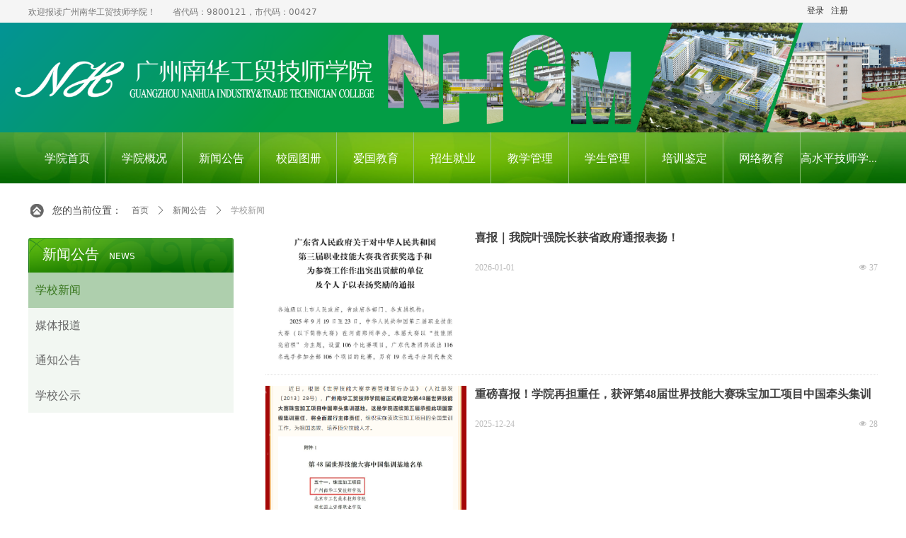

--- FILE ---
content_type: text/html; charset=utf-8
request_url: https://www.gznhgm.cn/xxxw
body_size: 17925
content:


<!DOCTYPE html>

<html class="smart-design-mode">
<head>


        <meta name="viewport" content="width=device-width" />

    <meta http-equiv="Content-Type" content="text/html; charset=utf-8" />
    <meta name="description" content="南华工贸技师学院官网" />
    <meta name="keywords" content="南华工贸高级技工学校官网,广州南华工贸技师学院,南华工贸,高级技工学校,技师学院,高等职业教育学院" />
    <meta name="renderer" content="webkit" />
    <meta name="applicable-device" content="pc" />
    <meta http-equiv="Cache-Control" content="no-transform" />
    <title>学校新闻-南华工贸技师学院官网</title>
    <link rel="icon" href="//img.wanwang.xin/sitefiles10356/10356091/裸标.png"/><link rel="shortcut icon" href="//img.wanwang.xin/sitefiles10356/10356091/裸标.png"/><link rel="bookmark" href="//img.wanwang.xin/sitefiles10356/10356091/裸标.png"/>
    <link href="https://img.wanwang.xin/Designer/Content/bottom/pcstyle.css?_version=20250709210035" rel="stylesheet" type="text/css"/>
    <link href="https://img.wanwang.xin/Content/public/css/reset.css?_version=20251020152400" rel="stylesheet" type="text/css"/>
    <link href="https://img.wanwang.xin/static/iconfont/1.0.0/iconfont.css?_version=20250709210039" rel="stylesheet" type="text/css"/>
    <link href="https://img.wanwang.xin/static/iconfont/2.0.0/iconfont.css?_version=20250709210039" rel="stylesheet" type="text/css"/>
    <link href="https://img.wanwang.xin/static/iconfont/designer/iconfont.css?_version=20250709210039" rel="stylesheet" type="text/css"/>
    <link href="https://img.wanwang.xin/static/iconfont/companyinfo/iconfont.css?_version=20250709210039" rel="stylesheet" type="text/css"/>
    <link href="https://img.wanwang.xin/Designer/Content/base/css/pager.css?_version=20250709210034" rel="stylesheet" type="text/css"/>
    <link href="https://img.wanwang.xin/Designer/Content/base/css/hover-effects.css?_version=20250709210034" rel="stylesheet" type="text/css"/>
    <link href="https://img.wanwang.xin/Designer/Content/base/css/antChain.css?_version=20250709210034" rel="stylesheet" type="text/css"/>


    
    <link href="//img.wanwang.xin/pubsf/10356/10356091/css/282634_Pc_zh-CN.css?preventCdnCacheSeed=272f703596b3460d84d0226a0eea436a" rel="stylesheet" />
    <script src="https://img.wanwang.xin/Scripts/JQuery/jquery-3.6.3.min.js?_version=20250709210036" type="text/javascript"></script>
    <script src="https://img.wanwang.xin/Designer/Scripts/jquery.lazyload.min.js?_version=20250709210035" type="text/javascript"></script>
    <script src="https://img.wanwang.xin/Designer/Scripts/smart.animation.min.js?_version=20250709210035" type="text/javascript"></script>
    <script src="https://img.wanwang.xin/Designer/Content/Designer-panel/js/kino.razor.min.js?_version=20250709210034" type="text/javascript"></script>
    <script src="https://img.wanwang.xin/Scripts/common.min.js?v=20200318&_version=20251229144725" type="text/javascript"></script>
    <script src="https://img.wanwang.xin/Administration/Scripts/admin.validator.min.js?_version=20250709210033" type="text/javascript"></script>
    <script src="https://img.wanwang.xin/Administration/Content/plugins/cookie/jquery.cookie.js?_version=20250709210032" type="text/javascript"></script>
    <script src="https://img.wanwang.xin/Scripts/utils.js?_version=20251120201831" type="text/javascript"></script>

    <script type='text/javascript' id='share' src='https://img.wanwang.xin/static/api/js/share.js?v=89860593.js' ></script><script type='text/javascript' id='jssor-all' src='https://img.wanwang.xin/Designer/Scripts/jssor.slider-22.2.16-all.min.js?_version=20250709210035' ></script><script type='text/javascript' id='jqueryzoom' src='https://img.wanwang.xin/Designer/Scripts/jquery.jqueryzoom.js?_version=20250709210035' ></script><script type='text/javascript' id='jqPaginator' src='https://img.wanwang.xin/Scripts/statics/js/jqPaginator.min.js?_version=20250709210036' ></script>
    
    <script type="text/javascript">
           window.SEED_CONFIG = {
       customerId: ""
            };
        $.ajaxSetup({
            cache: false,
            beforeSend: function (jqXHR, settings) {
                settings.data = settings.data && settings.data.length > 0 ? (settings.data + "&") : "";
                settings.data = settings.data + "__RequestVerificationToken=" + $('input[name="__RequestVerificationToken"]').val();
                return true;
            }
        });
    </script>
<script>
var _hmt = _hmt || [];
(function() {
  var hm = document.createElement("script");
  hm.src = "https://hm.baidu.com/hm.js?d4db41def87f1ba1d69b014b9210dd66";
  var s = document.getElementsByTagName("script")[0]; 
  s.parentNode.insertBefore(hm, s);
})();
</script>

<script>
  window.SEED_CONFIG=window.SEED_CONFIG||{};
  window.SEED_CONFIG.siteId ="WS20250731233334000001";
  window.SEED_CONFIG.env ="prod";
</script>
<script defer="defer" src="https://o.alicdn.com/msea-fe/seed/index.js"></script>

</head>
<body id="smart-body" area="main">


    <input type="hidden" id="pageinfo"
           value="282634"
           data-type="1"
           data-device="Pc"
           data-entityid="282634" />
    <input id="txtDeviceSwitchEnabled" value="show" type="hidden" />




    


    
<!-- 在 mainContentWrapper 的下一层的三个div上设置了zindex。把页头页尾所在的层级调整高于中间内容，以防止中间内容遮盖页头页尾 -->

<div id="mainContentWrapper" style="background-color: transparent; background-image: none; background-repeat: no-repeat;background-position:0 0; background:-moz-linear-gradient(top, none, none);background:-webkit-gradient(linear, left top, left bottom, from(none), to(none));background:-o-linear-gradient(top, none, none);background:-ms-linear-gradient(top, none, none);background:linear-gradient(top, none, none);;
     position: relative; width: 100%;min-width:1200px;background-size: auto;" bgScroll="none">
    
    <div style="background-color: transparent; background-image: none; background-repeat: no-repeat;background-position:0 0; background:-moz-linear-gradient(top, none, none);background:-webkit-gradient(linear, left top, left bottom, from(none), to(none));background:-o-linear-gradient(top, none, none);background:-ms-linear-gradient(top, none, none);background:linear-gradient(top, none, none);;
         position: relative; width: 100%;min-width:1200px;background-size: auto; z-index:auto;" bgScroll="none">
        <div class=" header" cpid="30459" id="smv_Area0" style="width: 1200px; height: 258px;  position: relative; margin: 0 auto">
            <div id="smv_tem_80_58" ctype="banner"  class="esmartMargin smartAbs " cpid="30459" cstyle="Style1" ccolor="Item0" areaId="Area0" isContainer="True" pvid="" tareaId="Area0"  re-direction="y" daxis="Y" isdeletable="True" style="height: 156px; width: 100%; left: 0px; top: 32px;z-index:2;"><div class="yibuFrameContent tem_80_58  banner_Style1  " style="overflow:visible;;" ><div class="fullcolumn-inner smAreaC" id="smc_Area0" cid="tem_80_58" style="width:1200px">
    <div id="smv_tem_112_21" ctype="button"  class="esmartMargin smartAbs " cpid="30459" cstyle="Style1" ccolor="Item0" areaId="Area0" isContainer="False" pvid="tem_80_58" tareaId="Area0"  re-direction="all" daxis="All" isdeletable="True" style="height: 85px; width: 543px; left: 14px; top: 62px;z-index:13;"><div class="yibuFrameContent tem_112_21  button_Style1  " style="overflow:visible;;" ><a target="_self" href="/sy" class="w-button f-ellipsis" style="width: 543px; height: 85px; line-height: 85px;">
    <span class="w-button-position">
        <em class="w-button-text f-ellipsis">
            <i class="mw-iconfont w-button-icon w-icon-hide"></i>
            <span class="mw-txt"></span>
        </em>
    </span>
</a>
    <script type="text/javascript">
        $(function () {
        });
    </script>
</div></div></div>
<div id="bannerWrap_tem_80_58" class="fullcolumn-outer" style="position: absolute; top: 0; bottom: 0;">
</div>

<script type="text/javascript">

    $(function () {
        var resize = function () {
            $("#smv_tem_80_58 >.yibuFrameContent>.fullcolumn-inner").width($("#smv_tem_80_58").parent().width());
            $('#bannerWrap_tem_80_58').fullScreen(function (t) {
                if (VisitFromMobile()) {
                    t.css("min-width", t.parent().width())
                }
            });
        }
        if (typeof (LayoutConverter) !== "undefined") {
            LayoutConverter.CtrlJsVariableList.push({
                CtrlId: "tem_80_58",
                ResizeFunc: resize,
            });
        } else {
            $(window).resize(function (e) {
                if (e.target == this) {
                    resize();
                }
            });
        }

        resize();
    });
</script>
</div></div><div id="smv_tem_81_22" ctype="banner"  class="esmartMargin smartAbs " cpid="30459" cstyle="Style1" ccolor="Item0" areaId="Area0" isContainer="True" pvid="" tareaId="Area0"  re-direction="y" daxis="Y" isdeletable="True" style="height: 72px; width: 100%; left: 0px; top: 187px;z-index:3;"><div class="yibuFrameContent tem_81_22  banner_Style1  " style="overflow:visible;;" ><div class="fullcolumn-inner smAreaC" id="smc_Area0" cid="tem_81_22" style="width:1200px">
    </div>
<div id="bannerWrap_tem_81_22" class="fullcolumn-outer" style="position: absolute; top: 0; bottom: 0;">
</div>

<script type="text/javascript">

    $(function () {
        var resize = function () {
            $("#smv_tem_81_22 >.yibuFrameContent>.fullcolumn-inner").width($("#smv_tem_81_22").parent().width());
            $('#bannerWrap_tem_81_22').fullScreen(function (t) {
                if (VisitFromMobile()) {
                    t.css("min-width", t.parent().width())
                }
            });
        }
        if (typeof (LayoutConverter) !== "undefined") {
            LayoutConverter.CtrlJsVariableList.push({
                CtrlId: "tem_81_22",
                ResizeFunc: resize,
            });
        } else {
            $(window).resize(function (e) {
                if (e.target == this) {
                    resize();
                }
            });
        }

        resize();
    });
</script>
</div></div><div id="smv_tem_82_37" ctype="nav"  class="esmartMargin smartAbs " cpid="30459" cstyle="Style1" ccolor="Item0" areaId="Area0" isContainer="False" pvid="" tareaId="Area0"  re-direction="all" daxis="All" isdeletable="True" style="height: 72px; width: 1200px; left: 0px; top: 187px;z-index:4;"><div class="yibuFrameContent tem_82_37  nav_Style1  " style="overflow:visible;;" ><div id="nav_tem_82_37" class="nav_pc_t_1">
    <ul class="w-nav" navstyle="style1">
                <li class="w-nav-inner" style="height:72px;line-height:72px;width:9.09090909090909%;">
                    <div class="w-nav-item">
                        <i class="w-nav-item-line"></i>
                                <a href="/sy" target="_self" class="w-nav-item-link">
                                    <span class="mw-iconfont"></span>
                                    <span class="w-link-txt">学院首页</span>
                                </a>
                       
                    </div>
                </li>
                <li class="w-nav-inner" style="height:72px;line-height:72px;width:9.09090909090909%;">
                    <div class="w-nav-item">
                        <i class="w-nav-item-line"></i>
                                <a href="/xyjj" target="_self" class="w-nav-item-link">
                                    <span class="mw-iconfont"></span>
                                    <span class="w-link-txt">学院概况</span>
                                </a>
                       
                    </div>
                </li>
                <li class="w-nav-inner" style="height:72px;line-height:72px;width:9.09090909090909%;">
                    <div class="w-nav-item">
                        <i class="w-nav-item-line"></i>
                                <a href="/xxxw" target="_self" class="w-nav-item-link">
                                    <span class="mw-iconfont"></span>
                                    <span class="w-link-txt">新闻公告</span>
                                </a>
                       
                    </div>
                </li>
                <li class="w-nav-inner" style="height:72px;line-height:72px;width:9.09090909090909%;">
                    <div class="w-nav-item">
                        <i class="w-nav-item-line"></i>
                                <a href="/xyfm" target="_self" class="w-nav-item-link">
                                    <span class="mw-iconfont"></span>
                                    <span class="w-link-txt">校园图册</span>
                                </a>
                       
                    </div>
                </li>
                <li class="w-nav-inner" style="height:72px;line-height:72px;width:9.09090909090909%;">
                    <div class="w-nav-item">
                        <i class="w-nav-item-line"></i>
                                <a href="/dthd" target="_self" class="w-nav-item-link">
                                    <span class="mw-iconfont"></span>
                                    <span class="w-link-txt">爱国教育</span>
                                </a>
                       
                    </div>
                </li>
                <li class="w-nav-inner" style="height:72px;line-height:72px;width:9.09090909090909%;">
                    <div class="w-nav-item">
                        <i class="w-nav-item-line"></i>
                                <a href="/zs" target="_self" class="w-nav-item-link">
                                    <span class="mw-iconfont"></span>
                                    <span class="w-link-txt">招生就业</span>
                                </a>
                       
                    </div>
                </li>
                <li class="w-nav-inner" style="height:72px;line-height:72px;width:9.09090909090909%;">
                    <div class="w-nav-item">
                        <i class="w-nav-item-line"></i>
                                <a href="/jxsb" target="_self" class="w-nav-item-link">
                                    <span class="mw-iconfont"></span>
                                    <span class="w-link-txt">教学管理</span>
                                </a>
                       
                    </div>
                </li>
                <li class="w-nav-inner" style="height:72px;line-height:72px;width:9.09090909090909%;">
                    <div class="w-nav-item">
                        <i class="w-nav-item-line"></i>
                                <a href="/xsglzdjs" target="_self" class="w-nav-item-link">
                                    <span class="mw-iconfont"></span>
                                    <span class="w-link-txt">学生管理</span>
                                </a>
                       
                    </div>
                </li>
                <li class="w-nav-inner" style="height:72px;line-height:72px;width:9.09090909090909%;">
                    <div class="w-nav-item">
                        <i class="w-nav-item-line"></i>
                                <a href="/jgjj" target="_self" class="w-nav-item-link">
                                    <span class="mw-iconfont"></span>
                                    <span class="w-link-txt">培训鉴定</span>
                                </a>
                       
                    </div>
                </li>
                <li class="w-nav-inner" style="height:72px;line-height:72px;width:9.09090909090909%;">
                    <div class="w-nav-item">
                        <i class="w-nav-item-line"></i>
                                <a href="/wljyxxjj" target="_self" class="w-nav-item-link">
                                    <span class="mw-iconfont"></span>
                                    <span class="w-link-txt">网络教育</span>
                                </a>
                       
                    </div>
                </li>
                <li class="w-nav-inner" style="height:72px;line-height:72px;width:9.09090909090909%;">
                    <div class="w-nav-item">
                        <i class="w-nav-item-line"></i>
                                <a href="/jqddqmld" target="_self" class="w-nav-item-link">
                                    <span class="mw-iconfont"></span>
                                    <span class="w-link-txt">高水平技师学院和示范性技工学校中期检查工作</span>
                                </a>
                       
                    </div>
                </li>

    </ul>
</div>
<script>
    $(function () {
        var $nav = $("#smv_tem_82_37 .w-nav");
        var $inner = $("#smv_tem_82_37 .w-nav-inner");
        var rightBorder = parseInt($nav.css("border-right-width"));
        var leftBorder = parseInt($nav.css("border-left-width"));
        var topBorder = parseInt($nav.css("border-top-width"));
        var bottomBorder = parseInt($nav.css("border-bottom-width"));
        var height = $("#smv_tem_82_37").height();
        var width = $('#smv_tem_82_37').width();
        $nav.height(height - topBorder - bottomBorder);
        $nav.width(width - leftBorder - rightBorder);
        $inner.height(height - topBorder - bottomBorder).css("line-height", height - topBorder - bottomBorder+"px");


        $('#nav_tem_82_37').find('.w-subnav').hide();
        var $this, item, itemAll;
        $('#nav_tem_82_37').off('mouseenter').on('mouseenter', '.w-nav-inner', function () {
            itemAll = $('#nav_tem_82_37').find('.w-subnav');
            $this = $(this);
            item = $this.find('.w-subnav');
            item.slideDown();
        }).off('mouseleave').on('mouseleave', '.w-nav-inner', function () {
            item = $(this).find('.w-subnav');
            item.stop().slideUp(function () {
                ////设置回调，防止slidUp自动加上height和width导致在子导航中设置height和width无效
                //item.css({
                //    height: '',
                //    width: ''
                //})
            });
        });
        SetNavSelectedStyle('nav_tem_82_37');//选中当前导航
    });

</script></div></div><div id="smv_tem_110_57" ctype="banner"  class="esmartMargin smartAbs " cpid="30459" cstyle="Style1" ccolor="Item0" areaId="Area0" isContainer="True" pvid="" tareaId="Area0"  re-direction="y" daxis="Y" isdeletable="True" style="height: 32px; width: 100%; left: 0px; top: 0px;z-index:13;"><div class="yibuFrameContent tem_110_57  banner_Style1  " style="overflow:visible;;" ><div class="fullcolumn-inner smAreaC" id="smc_Area0" cid="tem_110_57" style="width:1200px">
    <div id="smv_tem_111_11" ctype="text"  class="esmartMargin smartAbs " cpid="30459" cstyle="Style1" ccolor="Item0" areaId="Area0" isContainer="False" pvid="tem_110_57" tareaId="Area0"  re-direction="all" daxis="All" isdeletable="True" style="height: 26px; width: 504px; left: 0px; top: 5px;z-index:14;"><div class="yibuFrameContent tem_111_11  text_Style1  " style="overflow:hidden;;" ><div id='txt_tem_111_11' style="height: 100%;">
    <div class="editableContent" id="txtc_tem_111_11" style="height: 100%; word-wrap:break-word;">
        <p><span style="line-height:2"><span style="color:#777777">欢迎报读广州南华工贸技师学院！　　省代码：9800121，市代码：00427</span></span></p>

    </div>
</div>

<script>
    var tables = $(' #smv_tem_111_11').find('table')
    for (var i = 0; i < tables.length; i++) {
        var tab = tables[i]
        var borderWidth = $(tab).attr('border')
        if (borderWidth <= 0 || !borderWidth) {
            console.log(tab)
            $(tab).addClass('hidden-border')
            $(tab).children("tbody").children("tr").children("td").addClass('hidden-border')
            $(tab).children("tbody").children("tr").children("th").addClass('hidden-border')
            $(tab).children("thead").children("tr").children("td").addClass('hidden-border')
            $(tab).children("thead").children("tr").children("th").addClass('hidden-border')
            $(tab).children("tfoot").children("tr").children("td").addClass('hidden-border')
            $(tab).children("tfoot").children("tr").children("th").addClass('hidden-border')
        }
    }
</script></div></div><div id="smv_tem_117_25" ctype="loginstatu"  class="esmartMargin smartAbs " cpid="30459" cstyle="Style1" ccolor="Item0" areaId="Area0" isContainer="False" pvid="tem_110_57" tareaId="Area0"  re-direction="x" daxis="All" isdeletable="True" style="height: 17px; width: 129px; left: 1064px; top: 8px;z-index:15;"><div class="yibuFrameContent tem_117_25  loginstatu_Style1  " style="overflow:visible;;" ><!--w-login-status-->
<ul class="w-login-status">
    <li class="w-login-status-item">
        <a class=" w-status-login" href="/dl" target="_self">
            <!-- <span class="w-login-status-icon mw-iconfont">&#xb121;</span> -->
            <span class="w-login-status-txt">登录</span>
        </a>
    </li>
    <li class="w-login-status-item">
        <a class=" w-status-join" href="/zc" target="_self">
            <!-- <span class="w-login-status-icon mw-iconfont">&#xb113;</span> -->
            <span class="w-login-status-txt">注册</span>
        </a>
    </li>
</ul>
<div class="w-user-status" style="display: none;">
    <a class="w-user-btn">退出</a>
    <a class="w-user-name" style="height:17,lineHeight:17" href="/Customer/index"></a>
</div>
<!--/w-login-status-->
    <script type="text/javascript">
        $(function () {
            GetLoginStatusCurrentUser();
            $(".w-user-btn").click(function () {
                $.ajax({
                    type: 'post',
                    url: "/Customer/AjaxLogout",
                    data: {},
                    dataType: "json",
                    success: function() {
                        window.location.reload();
                    }
                });
            });
        })
        //加载当前用户状态
        function GetLoginStatusCurrentUser()
        {
            $.ajax({
                url: "/Customer/GetCurrentUser",
                dataType: "json",
                method: 'POST',
                success: function (data) {
                    if (data.status) {
                        $(".w-login-status").hide();
                        $(".w-user-status").show();
                        $(".w-user-status").find(".w-user-name").text(data.username);
                    } else {
                        $(".w-login-status").show();
                        $(".w-user-status").hide();
                    }
                }
            });
        }
    </script></div></div></div>
<div id="bannerWrap_tem_110_57" class="fullcolumn-outer" style="position: absolute; top: 0; bottom: 0;">
</div>

<script type="text/javascript">

    $(function () {
        var resize = function () {
            $("#smv_tem_110_57 >.yibuFrameContent>.fullcolumn-inner").width($("#smv_tem_110_57").parent().width());
            $('#bannerWrap_tem_110_57').fullScreen(function (t) {
                if (VisitFromMobile()) {
                    t.css("min-width", t.parent().width())
                }
            });
        }
        if (typeof (LayoutConverter) !== "undefined") {
            LayoutConverter.CtrlJsVariableList.push({
                CtrlId: "tem_110_57",
                ResizeFunc: resize,
            });
        } else {
            $(window).resize(function (e) {
                if (e.target == this) {
                    resize();
                }
            });
        }

        resize();
    });
</script>
</div></div>
        </div>
    </div>

    <div class="main-layout-wrapper" id="smv_AreaMainWrapper" style="background-color: transparent; background-image: none;
         background-repeat: no-repeat;background-position:0 0; background:-moz-linear-gradient(top, none, none);background:-webkit-gradient(linear, left top, left bottom, from(none), to(none));background:-o-linear-gradient(top, none, none);background:-ms-linear-gradient(top, none, none);background:linear-gradient(top, none, none);;background-size: auto; z-index:auto;"
         bgScroll="none">
        <div class="main-layout" id="tem-main-layout11" style="width: 100%;">
            <div style="display: none">
                
            </div>
            <div class="" id="smv_MainContent" rel="mainContentWrapper" style="width: 100%; min-height: 300px; position: relative; ">
                
                <div class="smvWrapper"  style="min-width:1200px;  position: relative; background-color: transparent; background-image: none; background-repeat: no-repeat; background:-moz-linear-gradient(top, none, none);background:-webkit-gradient(linear, left top, left bottom, from(none), to(none));background:-o-linear-gradient(top, none, none);background:-ms-linear-gradient(top, none, none);background:linear-gradient(top, none, none);;background-position:0 0;background-size:auto;" bgScroll="none"><div class="smvContainer" id="smv_Main" cpid="282634" style="min-height:400px;width:1200px;height:1961px;  position: relative; "><div id="smv_con_1_39" ctype="image"  class="esmartMargin smartAbs " cpid="282634" cstyle="Style1" ccolor="Item0" areaId="" isContainer="False" pvid="" tareaId=""  re-direction="all" daxis="All" isdeletable="True" style="height: 20px; width: 20px; left: 3px; top: 30px;z-index:2;"><div class="yibuFrameContent con_1_39  image_Style1  " style="overflow:visible;;" >
    <div class="w-image-box image-clip-wrap" data-fillType="1" id="div_con_1_39">
        <a target="_self" href="">
            <img loading="lazy" 
                 src="//nwzimg.wezhan.cn/contents/sitefiles2047/10235113/images/21599940.png" 
                 alt="" 
                 title="" 
                 id="img_smv_con_1_39" 
                 style="width: 18px; height:18px;"
                 class=""
             >
        </a>
    </div>

    <script type="text/javascript">
        $(function () {
            
                InitImageSmv("con_1_39", "18", "20", "1");
            
                 });
    </script>

</div></div><div id="smv_con_2_55" ctype="text"  class="esmartMargin smartAbs " cpid="282634" cstyle="Style1" ccolor="Item1" areaId="" isContainer="False" pvid="" tareaId=""  re-direction="all" daxis="All" isdeletable="True" style="height: 24px; width: 360px; left: 34px; top: 32px;z-index:3;"><div class="yibuFrameContent con_2_55  text_Style1  " style="overflow:hidden;;" ><div id='txt_con_2_55' style="height: 100%;">
    <div class="editableContent" id="txtc_con_2_55" style="height: 100%; word-wrap:break-word;">
        <p><span style="color:#444444"><span style="font-size:14px">您的当前位置：</span></span></p>

    </div>
</div>

<script>
    var tables = $(' #smv_con_2_55').find('table')
    for (var i = 0; i < tables.length; i++) {
        var tab = tables[i]
        var borderWidth = $(tab).attr('border')
        if (borderWidth <= 0 || !borderWidth) {
            console.log(tab)
            $(tab).addClass('hidden-border')
            $(tab).children("tbody").children("tr").children("td").addClass('hidden-border')
            $(tab).children("tbody").children("tr").children("th").addClass('hidden-border')
            $(tab).children("thead").children("tr").children("td").addClass('hidden-border')
            $(tab).children("thead").children("tr").children("th").addClass('hidden-border')
            $(tab).children("tfoot").children("tr").children("td").addClass('hidden-border')
            $(tab).children("tfoot").children("tr").children("th").addClass('hidden-border')
        }
    }
</script></div></div><div id="smv_con_3_41" ctype="breadcrumb"  class="esmartMargin smartAbs " cpid="282634" cstyle="Style1" ccolor="Item0" areaId="" isContainer="False" pvid="" tareaId=""  re-direction="x" daxis="All" isdeletable="True" style="height: 35px; width: 1061px; left: 136px; top: 22px;z-index:4;"><div class="yibuFrameContent con_3_41  breadcrumb_Style1  " style="overflow:visible;;" ><!--crumbs-->
<div class="w-crumbs">
            <a href="/sy" class="w-crumbs-item" pageid="30536">首页</a>&nbsp;            <i class="w-arrowicon mw-iconfont ">&#xa132;</i>&nbsp;            <a href="/xwgg" class="w-crumbs-item" pageid="300638">新闻公告</a>&nbsp;            <i class="w-arrowicon mw-iconfont ">&#xa132;</i>&nbsp;            <a class="w-crumbs-item w-item-current" pageid="282634">学校新闻</a>

</div>
<!--/crumbs--></div></div><div id="smv_con_4_27" ctype="area"  class="esmartMargin smartAbs " cpid="282634" cstyle="Style1" ccolor="Item0" areaId="" isContainer="True" pvid="" tareaId=""  re-direction="all" daxis="All" isdeletable="True" style="height: 51px; width: 290px; left: 0px; top: 78px;z-index:15;"><div class="yibuFrameContent con_4_27  area_Style1  " style="overflow:visible;;" ><div class="w-container" data-effect-name="enterTop">
    <div class="smAreaC" id="smc_Area0" cid="con_4_27">
        <div id="smv_con_5_27" ctype="text"  class="esmartMargin smartAbs " cpid="282634" cstyle="Style1" ccolor="Item1" areaId="Area0" isContainer="False" pvid="con_4_27" tareaId=""  re-direction="all" daxis="All" isdeletable="True" style="height: 29px; width: 236px; left: 20px; top: 13px;z-index:14;"><div class="yibuFrameContent con_5_27  text_Style1  " style="overflow:hidden;;" ><div id='txt_con_5_27' style="height: 100%;">
    <div class="editableContent" id="txtc_con_5_27" style="height: 100%; word-wrap:break-word;">
        <p><span style="color:#ffffff"><span style="font-size:20px">新闻公告&nbsp;</span> &nbsp;<span style="font-size:12px">NEWS</span></span></p>

    </div>
</div>

<script>
    var tables = $(' #smv_con_5_27').find('table')
    for (var i = 0; i < tables.length; i++) {
        var tab = tables[i]
        var borderWidth = $(tab).attr('border')
        if (borderWidth <= 0 || !borderWidth) {
            console.log(tab)
            $(tab).addClass('hidden-border')
            $(tab).children("tbody").children("tr").children("td").addClass('hidden-border')
            $(tab).children("tbody").children("tr").children("th").addClass('hidden-border')
            $(tab).children("thead").children("tr").children("td").addClass('hidden-border')
            $(tab).children("thead").children("tr").children("th").addClass('hidden-border')
            $(tab).children("tfoot").children("tr").children("td").addClass('hidden-border')
            $(tab).children("tfoot").children("tr").children("th").addClass('hidden-border')
        }
    }
</script></div></div>    </div>
</div></div></div><div id="smv_con_11_4" ctype="listnews"  class="esmartMargin smartAbs " cpid="282634" cstyle="Style4" ccolor="Item0" areaId="" isContainer="False" pvid="" tareaId=""  re-direction="all" daxis="All" isdeletable="True" style="height: 965px; width: 865px; left: 335px; top: 66px;z-index:18;"><div class="yibuFrameContent con_11_4  listnews_Style4  " style="overflow:visible;;" >    <div class="w-list xn-resize">
        <ul class="w-article-list w-list-ul " id="ulList_con_11_4"
            data-title-autolines="1"
            data-desc-autolines="2">
                <li class="w-list-item f-clearfix  " onclick="updateList(event)" data-list-title="喜报｜我院叶强院长获省政府通报表扬！" data-list-picurl="//img.wanwang.xin/contents/sitefiles2071/10356091/images/174431024.jpg" data-list-id="10913996" data-control-id="smv_con_11_4">
                    <div class="w-list-pic">
                        <a href="/newsinfo/10913996.html?templateId=317180" target="_self" class="w-list-piclink">
                            <img loading="lazy" class="w-listpic-in" src="//img.wanwang.xin/contents/sitefiles2071/10356091/images/174431024.jpg" />
                        </a>
                    </div>
                    <div class="w-list-r">
                        <div class="w-list-r-in">
                            <h3 class="w-list-title">
                                <a href="/newsinfo/10913996.html?templateId=317180" target="_self" class="w-list-titlelink">喜报｜我院叶强院长获省政府通报表扬！</a>
                            </h3>
                            <p class="w-list-desc w-hide"></p>
                            <div class="w-list-bottom clearfix ">
                                <span class="w-list-viewnum "><i class="w-list-viewicon mw-iconfont">&#xb136;</i><span class="AR" data-dt="nvc" data-v="10913996">28</span></span>
                                <span class="w-list-date ">2026-01-01</span>
                            </div>
                        </div>
                    </div>
                </li>
                <li class="w-list-item f-clearfix  " onclick="updateList(event)" data-list-title="重磅喜报！学院再担重任，获评第48届世界技能大赛珠宝加工项目中国牵头集训基地" data-list-picurl="//img.wanwang.xin/contents/sitefiles2071/10356091/images/174430957.png" data-list-id="10913991" data-control-id="smv_con_11_4">
                    <div class="w-list-pic">
                        <a href="/newsinfo/10913991.html?templateId=317180" target="_self" class="w-list-piclink">
                            <img loading="lazy" class="w-listpic-in" src="//img.wanwang.xin/contents/sitefiles2071/10356091/images/174430957.png" />
                        </a>
                    </div>
                    <div class="w-list-r">
                        <div class="w-list-r-in">
                            <h3 class="w-list-title">
                                <a href="/newsinfo/10913991.html?templateId=317180" target="_self" class="w-list-titlelink">重磅喜报！学院再担重任，获评第48届世界技能大赛珠宝加工项目中国牵头集训基地</a>
                            </h3>
                            <p class="w-list-desc w-hide"></p>
                            <div class="w-list-bottom clearfix ">
                                <span class="w-list-viewnum "><i class="w-list-viewicon mw-iconfont">&#xb136;</i><span class="AR" data-dt="nvc" data-v="10913991">19</span></span>
                                <span class="w-list-date ">2025-12-24</span>
                            </div>
                        </div>
                    </div>
                </li>
                <li class="w-list-item f-clearfix  " onclick="updateList(event)" data-list-title="重磅！广州南华工贸技师学院入选市级高技能人才培训基地，赋能湾区人才升级" data-list-picurl="//img.wanwang.xin/contents/sitefiles2071/10356091/images/174430724.png" data-list-id="10913942" data-control-id="smv_con_11_4">
                    <div class="w-list-pic">
                        <a href="/newsinfo/10913942.html?templateId=317180" target="_self" class="w-list-piclink">
                            <img loading="lazy" class="w-listpic-in" src="//img.wanwang.xin/contents/sitefiles2071/10356091/images/174430724.png" />
                        </a>
                    </div>
                    <div class="w-list-r">
                        <div class="w-list-r-in">
                            <h3 class="w-list-title">
                                <a href="/newsinfo/10913942.html?templateId=317180" target="_self" class="w-list-titlelink">重磅！广州南华工贸技师学院入选市级高技能人才培训基地，赋能湾区人才升级</a>
                            </h3>
                            <p class="w-list-desc w-hide"></p>
                            <div class="w-list-bottom clearfix ">
                                <span class="w-list-viewnum "><i class="w-list-viewicon mw-iconfont">&#xb136;</i><span class="AR" data-dt="nvc" data-v="10913942">7</span></span>
                                <span class="w-list-date ">2025-12-22</span>
                            </div>
                        </div>
                    </div>
                </li>
                <li class="w-list-item f-clearfix  " onclick="updateList(event)" data-list-title="精琢育人之艺&#183;共筑至善之道——2025年广州南华工贸技师学院班主任座谈会" data-list-picurl="//img.wanwang.xin/contents/sitefiles2071/10356091/images/174430553.png" data-list-id="10913901" data-control-id="smv_con_11_4">
                    <div class="w-list-pic">
                        <a href="/newsinfo/10913901.html?templateId=317180" target="_self" class="w-list-piclink">
                            <img loading="lazy" class="w-listpic-in" src="//img.wanwang.xin/contents/sitefiles2071/10356091/images/174430553.png" />
                        </a>
                    </div>
                    <div class="w-list-r">
                        <div class="w-list-r-in">
                            <h3 class="w-list-title">
                                <a href="/newsinfo/10913901.html?templateId=317180" target="_self" class="w-list-titlelink">精琢育人之艺&#183;共筑至善之道——2025年广州南华工贸技师学院班主任座谈会</a>
                            </h3>
                            <p class="w-list-desc w-hide"></p>
                            <div class="w-list-bottom clearfix ">
                                <span class="w-list-viewnum "><i class="w-list-viewicon mw-iconfont">&#xb136;</i><span class="AR" data-dt="nvc" data-v="10913901">9</span></span>
                                <span class="w-list-date ">2025-12-19</span>
                            </div>
                        </div>
                    </div>
                </li>
                <li class="w-list-item f-clearfix  " onclick="updateList(event)" data-list-title="世赛成果转化培训班在南华开班，共话技能人才培养新路径" data-list-picurl="//img.wanwang.xin/contents/sitefiles2071/10356091/images/174430689.png" data-list-id="10913928" data-control-id="smv_con_11_4">
                    <div class="w-list-pic">
                        <a href="/newsinfo/10913928.html?templateId=317180" target="_self" class="w-list-piclink">
                            <img loading="lazy" class="w-listpic-in" src="//img.wanwang.xin/contents/sitefiles2071/10356091/images/174430689.png" />
                        </a>
                    </div>
                    <div class="w-list-r">
                        <div class="w-list-r-in">
                            <h3 class="w-list-title">
                                <a href="/newsinfo/10913928.html?templateId=317180" target="_self" class="w-list-titlelink">世赛成果转化培训班在南华开班，共话技能人才培养新路径</a>
                            </h3>
                            <p class="w-list-desc w-hide"></p>
                            <div class="w-list-bottom clearfix ">
                                <span class="w-list-viewnum "><i class="w-list-viewicon mw-iconfont">&#xb136;</i><span class="AR" data-dt="nvc" data-v="10913928">6</span></span>
                                <span class="w-list-date ">2025-12-19</span>
                            </div>
                        </div>
                    </div>
                </li>
                <li class="w-list-item f-clearfix  " onclick="updateList(event)" data-list-title="喜报！南华24级高考班学子在省“匠心杯”数学竞赛斩获银奖！" data-list-picurl="//img.wanwang.xin/contents/sitefiles2071/10356091/images/174430458.png" data-list-id="10913864" data-control-id="smv_con_11_4">
                    <div class="w-list-pic">
                        <a href="/newsinfo/10913864.html?templateId=317180" target="_self" class="w-list-piclink">
                            <img loading="lazy" class="w-listpic-in" src="//img.wanwang.xin/contents/sitefiles2071/10356091/images/174430458.png" />
                        </a>
                    </div>
                    <div class="w-list-r">
                        <div class="w-list-r-in">
                            <h3 class="w-list-title">
                                <a href="/newsinfo/10913864.html?templateId=317180" target="_self" class="w-list-titlelink">喜报！南华24级高考班学子在省“匠心杯”数学竞赛斩获银奖！</a>
                            </h3>
                            <p class="w-list-desc w-hide"></p>
                            <div class="w-list-bottom clearfix ">
                                <span class="w-list-viewnum "><i class="w-list-viewicon mw-iconfont">&#xb136;</i><span class="AR" data-dt="nvc" data-v="10913864">7</span></span>
                                <span class="w-list-date ">2025-12-10</span>
                            </div>
                        </div>
                    </div>
                </li>
                <li class="w-list-item f-clearfix  " onclick="updateList(event)" data-list-title="喜讯 | 南华成功申报广州市职工书屋" data-list-picurl="//img.wanwang.xin/contents/sitefiles2071/10356091/images/174429688.png" data-list-id="10913743" data-control-id="smv_con_11_4">
                    <div class="w-list-pic">
                        <a href="/newsinfo/10913743.html?templateId=317180" target="_self" class="w-list-piclink">
                            <img loading="lazy" class="w-listpic-in" src="//img.wanwang.xin/contents/sitefiles2071/10356091/images/174429688.png" />
                        </a>
                    </div>
                    <div class="w-list-r">
                        <div class="w-list-r-in">
                            <h3 class="w-list-title">
                                <a href="/newsinfo/10913743.html?templateId=317180" target="_self" class="w-list-titlelink">喜讯 | 南华成功申报广州市职工书屋</a>
                            </h3>
                            <p class="w-list-desc w-hide"></p>
                            <div class="w-list-bottom clearfix ">
                                <span class="w-list-viewnum "><i class="w-list-viewicon mw-iconfont">&#xb136;</i><span class="AR" data-dt="nvc" data-v="10913743">7</span></span>
                                <span class="w-list-date ">2025-12-09</span>
                            </div>
                        </div>
                    </div>
                </li>
                <li class="w-list-item f-clearfix  " onclick="updateList(event)" data-list-title="青春跃动赛场，热血点燃秋光｜我院第十三届校运会圆满落幕！" data-list-picurl="//img.wanwang.xin/contents/sitefiles2071/10356091/images/174429499.png" data-list-id="10913719" data-control-id="smv_con_11_4">
                    <div class="w-list-pic">
                        <a href="/newsinfo/10913719.html?templateId=317180" target="_self" class="w-list-piclink">
                            <img loading="lazy" class="w-listpic-in" src="//img.wanwang.xin/contents/sitefiles2071/10356091/images/174429499.png" />
                        </a>
                    </div>
                    <div class="w-list-r">
                        <div class="w-list-r-in">
                            <h3 class="w-list-title">
                                <a href="/newsinfo/10913719.html?templateId=317180" target="_self" class="w-list-titlelink">青春跃动赛场，热血点燃秋光｜我院第十三届校运会圆满落幕！</a>
                            </h3>
                            <p class="w-list-desc w-hide"></p>
                            <div class="w-list-bottom clearfix ">
                                <span class="w-list-viewnum "><i class="w-list-viewicon mw-iconfont">&#xb136;</i><span class="AR" data-dt="nvc" data-v="10913719">8</span></span>
                                <span class="w-list-date ">2025-12-06</span>
                            </div>
                        </div>
                    </div>
                </li>
        </ul>
    </div>
    <script>
        var callback_con_11_4 = function() {
            var sv = $("#smv_con_11_4");
            var titlelines = parseInt(sv.find(".w-list-ul").attr("data-title-autolines"));
            var desclines = parseInt(sv.find(".w-list-ul").attr("data-desc-autolines"));
            var desc_line_height =sv.find(".w-list-desc").css("line-height");
            sv.find(".w-list-desc").css("max-height", parseInt(desc_line_height) * desclines);

            var titleItem = sv.find(".w-list-titlelink");
            var title_height = titleItem.css("height");
            sv.find(".w-list-item.w-list-nopic").css("min-height", parseInt(title_height));

            var title_line_height = titleItem.css("line-height");
            titleItem.css("max-height", parseInt(title_line_height) * titlelines);
            sv.find("img").cutFill();
        }
        callback_con_11_4();

    </script>
<div id='pager_con_11_4' jp-htmlid='con_11_4' class='xn-pager xn-resize'  jp-style='Style1_Item0' jp-color='0' jp-align='center' jp-enable='true' jp-device='pc'   jp-first='首页' jp-prev='上一页' jp-next='下一页' jp-last='尾页' jp-more='查看更多' jp-goto='跳转到' jp-go='GO'   jp-totalpages='69' jp-totalcounts='552' jp-pagesize='8' jp-currentpage='1' jp-vpage='5'   jp-listtype='news' jp-cid='314711' jp-eid='' jp-datestyle='yyyy-MM-dd' jp-orderbyfield='createtime' jp-orderbytype='desc' jp-skey='' jp-templateid='317180' jp-postdata='' jp-callback='callback_con_11_4' jp-es='false' jp-localload='0' ></div><script>$(function(){xnPager('pager_con_11_4');});</script>    <script type="text/template" id="listTemplate_con_11_4">
        <li class="w-list-item f-clearfix  ">
            <div class="w-list-pic">
                <a href="$data.LinkUrl" target="_self" class="w-list-piclink">
                    <img loading="lazy" class="w-listpic-in" src="$data.PicUrl" />
                </a>
            </div>
            <div class="w-list-r">
                <div class="w-list-r-in">
                    <h3 class="w-list-title">
                        <a href="$data.LinkUrl" target="_self" class="w-list-titlelink">$data.Name</a>
                    </h3>
                    <p class="w-list-desc w-hide">$data.Short</p>
                    <div class="w-list-bottom clearfix ">
                        <span class="w-list-viewnum "><i class="w-list-viewicon mw-iconfont">&#xb136;</i>$data.Hits</span>
                        <span class="w-list-date ">$data.QTime</span>
                    </div>
                </div>
            </div>
        </li>
    </script>
</div></div><div id="smv_con_14_57" ctype="nav"  class="esmartMargin smartAbs " cpid="282634" cstyle="Style8" ccolor="Item0" areaId="" isContainer="False" pvid="" tareaId=""  re-direction="all" daxis="All" isdeletable="True" style="height: 198px; width: 290px; left: 0px; top: 127px;z-index:17;"><div class="yibuFrameContent con_14_57  nav_Style8  " style="overflow:visible;;" ><!-- userWidth 是否设定了子导航宽度 -->
<div class="nav_pc_t_8" id="nav_con_14_57">
    <ul class="w-nav" navstyle="style8">
                <li class="w-nav-inner" style="height:25%;line-height:49px">
                    <div class="w-nav-item">
                        <a href="/xxxw" target="_self" class="w-nav-item-link">
                            <span class="mw-iconfont"></span>
                            <span class="w-link-txt">学校新闻</span>
                        </a>
                       
                    </div>
                </li>
                <li class="w-nav-inner" style="height:25%;line-height:49px">
                    <div class="w-nav-item">
                        <a href="/mtbd" target="_self" class="w-nav-item-link">
                            <span class="mw-iconfont"></span>
                            <span class="w-link-txt">媒体报道</span>
                        </a>
                       
                    </div>
                </li>
                <li class="w-nav-inner" style="height:25%;line-height:49px">
                    <div class="w-nav-item">
                        <a href="/tzgg" target="_self" class="w-nav-item-link">
                            <span class="mw-iconfont"></span>
                            <span class="w-link-txt">通知公告</span>
                        </a>
                       
                    </div>
                </li>
                <li class="w-nav-inner" style="height:25%;line-height:49px">
                    <div class="w-nav-item">
                        <a href="/xxgs" target="_self" class="w-nav-item-link">
                            <span class="mw-iconfont"></span>
                            <span class="w-link-txt">学校公示</span>
                        </a>
                       
                    </div>
                </li>

    </ul>
</div>
<script>
    $(function () {
        var $nav = $("#smv_con_14_57 .w-nav");
        var $inner = $("#smv_con_14_57 .w-nav-inner");
        var $subnav = $("#smv_con_14_57 .w-subnav");
        var rightBorder = parseInt($nav.css("border-right-width"));
        var leftBorder = parseInt($nav.css("border-left-width"));
        var topBorder = parseInt($nav.css("border-top-width"));
        var bottomBorder = parseInt($nav.css("border-bottom-width"));
        var height = $("#smv_con_14_57").height();
        var width = $('#smv_con_14_57').width();
        $nav.height(height - topBorder - bottomBorder);
        $nav.width(width - leftBorder - rightBorder);
        $subnav.css("left", width - leftBorder - rightBorder + "px");

        $('#nav_con_14_57').find('.w-subnav').hide();
        var $this, item, itemAll, flag = true;
        $('#nav_con_14_57').off('mouseenter').on('mouseenter', '.w-nav-inner', function () {
            itemAll = $('#nav_con_14_57').find('.w-subnav');
            $this = $(this);
            item = $this.find('.w-subnav');
            item.fadeIn(150, function () {
                flag = true
            });
            flag = false
        }).off('mouseleave').on('mouseleave', '.w-nav-inner', function () {
            item = $(this).find('.w-subnav');
            item.fadeOut(150);
            item = undefined && (flag = true);
        });
        SetNavSelectedStyle('nav_con_14_57');//选中当前导航
    });
</script></div></div></div></div><input type='hidden' name='__RequestVerificationToken' id='token__RequestVerificationToken' value='-xcSIOOaxHnm4Op0o9BEpV3jm5bnxEzH96iNd62UOEeeGIh_2PoNKuy5FTZtqz2lPG96Bw1Rx0ZwxqxEmeFGQqONwJO5j7GpbyTjR-IV3f01' />
            </div>
        </div>
    </div>

    <div style="background-color: transparent; background-image: url(//nwzimg.wezhan.cn/contents/sitefiles2047/10235113/images/21580601.jpg); background-repeat: no-repeat;background-position:50% 50%; background:-moz-linear-gradient(top, none, none);background:-webkit-gradient(linear, left top, left bottom, from(none), to(none));background:-o-linear-gradient(top, none, none);background:-ms-linear-gradient(top, none, none);background:linear-gradient(top, none, none);;
         position: relative; width: 100%;min-width:1200px;background-size: cover; z-index:auto;" bgScroll="none">
        <div class=" footer" cpid="30459" id="smv_Area3" style="width: 1200px; height: 592px; position: relative; margin: 0 auto;">
            <div id="smv_tem_87_53" ctype="banner"  class="esmartMargin smartAbs " cpid="30459" cstyle="Style1" ccolor="Item0" areaId="Area3" isContainer="True" pvid="" tareaId="Area3"  re-direction="y" daxis="Y" isdeletable="True" style="height: 51px; width: 100%; left: 0px; top: 0px;z-index:2;"><div class="yibuFrameContent tem_87_53  banner_Style1  " style="overflow:visible;;" ><div class="fullcolumn-inner smAreaC" id="smc_Area0" cid="tem_87_53" style="width:1200px">
    <div id="smv_tem_88_48" ctype="nav"  class="esmartMargin smartAbs " cpid="30459" cstyle="Style1" ccolor="Item0" areaId="Area0" isContainer="False" pvid="tem_87_53" tareaId="Area3"  re-direction="all" daxis="All" isdeletable="True" style="height: 19px; width: 909px; left: -4px; top: 16px;z-index:3;"><div class="yibuFrameContent tem_88_48  nav_Style1  " style="overflow:visible;;" ><div id="nav_tem_88_48" class="nav_pc_t_1">
    <ul class="w-nav" navstyle="style1">
                <li class="w-nav-inner" style="height:19px;line-height:19px;width:14.2857142857143%;">
                    <div class="w-nav-item">
                        <i class="w-nav-item-line"></i>
                                <a href="https://www.gznhgmxx.com/h-col-124.html" target="_self" class="w-nav-item-link">
                                    <span class="mw-iconfont"></span>
                                    <span class="w-link-txt">专业介绍</span>
                                </a>
                       
                    </div>
                </li>
                <li class="w-nav-inner" style="height:19px;line-height:19px;width:14.2857142857143%;">
                    <div class="w-nav-item">
                        <i class="w-nav-item-line"></i>
                                <a href="http://yqh5.cn/i/yr8" target="_blank" class="w-nav-item-link">
                                    <span class="mw-iconfont"></span>
                                    <span class="w-link-txt">2025秋季招生简章</span>
                                </a>
                       
                    </div>
                </li>
                <li class="w-nav-inner" style="height:19px;line-height:19px;width:14.2857142857143%;">
                    <div class="w-nav-item">
                        <i class="w-nav-item-line"></i>
                                <a href="http://www.gznhgm.cn/newsinfo/1339221.html" target="_self" class="w-nav-item-link">
                                    <span class="mw-iconfont"></span>
                                    <span class="w-link-txt">优惠政策</span>
                                </a>
                       
                    </div>
                </li>
                <li class="w-nav-inner" style="height:19px;line-height:19px;width:14.2857142857143%;">
                    <div class="w-nav-item">
                        <i class="w-nav-item-line"></i>
                                <a href="http://www.gznhgm.cn/newsinfo/1339218.html" target="_self" class="w-nav-item-link">
                                    <span class="mw-iconfont"></span>
                                    <span class="w-link-txt">报读须知</span>
                                </a>
                       
                    </div>
                </li>
                <li class="w-nav-inner" style="height:19px;line-height:19px;width:14.2857142857143%;">
                    <div class="w-nav-item">
                        <i class="w-nav-item-line"></i>
                                <a href="http://www.gznhgm.cn/newsinfo/1339220.html" target="_self" class="w-nav-item-link">
                                    <span class="mw-iconfont"></span>
                                    <span class="w-link-txt">考生问答</span>
                                </a>
                       
                    </div>
                </li>
                <li class="w-nav-inner" style="height:19px;line-height:19px;width:14.2857142857143%;">
                    <div class="w-nav-item">
                        <i class="w-nav-item-line"></i>
                                <a href="/zszl" target="_self" class="w-nav-item-link">
                                    <span class="mw-iconfont"></span>
                                    <span class="w-link-txt">网上报名</span>
                                </a>
                       
                    </div>
                </li>
                <li class="w-nav-inner" style="height:19px;line-height:19px;width:14.2857142857143%;">
                    <div class="w-nav-item">
                        <i class="w-nav-item-line"></i>
                                <a href="/sy" target="_self" class="w-nav-item-link">
                                    <span class="mw-iconfont"></span>
                                    <span class="w-link-txt">返回官网首页</span>
                                </a>
                       
                    </div>
                </li>

    </ul>
</div>
<script>
    $(function () {
        var $nav = $("#smv_tem_88_48 .w-nav");
        var $inner = $("#smv_tem_88_48 .w-nav-inner");
        var rightBorder = parseInt($nav.css("border-right-width"));
        var leftBorder = parseInt($nav.css("border-left-width"));
        var topBorder = parseInt($nav.css("border-top-width"));
        var bottomBorder = parseInt($nav.css("border-bottom-width"));
        var height = $("#smv_tem_88_48").height();
        var width = $('#smv_tem_88_48').width();
        $nav.height(height - topBorder - bottomBorder);
        $nav.width(width - leftBorder - rightBorder);
        $inner.height(height - topBorder - bottomBorder).css("line-height", height - topBorder - bottomBorder+"px");


        $('#nav_tem_88_48').find('.w-subnav').hide();
        var $this, item, itemAll;
        $('#nav_tem_88_48').off('mouseenter').on('mouseenter', '.w-nav-inner', function () {
            itemAll = $('#nav_tem_88_48').find('.w-subnav');
            $this = $(this);
            item = $this.find('.w-subnav');
            item.slideDown();
        }).off('mouseleave').on('mouseleave', '.w-nav-inner', function () {
            item = $(this).find('.w-subnav');
            item.stop().slideUp(function () {
                ////设置回调，防止slidUp自动加上height和width导致在子导航中设置height和width无效
                //item.css({
                //    height: '',
                //    width: ''
                //})
            });
        });
        SetNavSelectedStyle('nav_tem_88_48');//选中当前导航
    });

</script></div></div><div id="smv_tem_89_21" ctype="nav"  class="esmartMargin smartAbs " cpid="30459" cstyle="Style1" ccolor="Item0" areaId="Area0" isContainer="False" pvid="tem_87_53" tareaId="Area3"  re-direction="all" daxis="All" isdeletable="True" style="height: 19px; width: 193px; left: 1003px; top: 16px;z-index:3;"><div class="yibuFrameContent tem_89_21  nav_Style1  " style="overflow:visible;;" ><div id="nav_tem_89_21" class="nav_pc_t_1">
    <ul class="w-nav" navstyle="style1">
                <li class="w-nav-inner" style="height:19px;line-height:19px;width:33.3333333333333%;">
                    <div class="w-nav-item">
                        <i class="w-nav-item-line"></i>
                                <a href="#" target="_self" class="w-nav-item-link">
                                    <span class="mw-iconfont"></span>
                                    <span class="w-link-txt">地理位置</span>
                                </a>
                       
                    </div>
                </li>
                <li class="w-nav-inner" style="height:19px;line-height:19px;width:33.3333333333333%;">
                    <div class="w-nav-item">
                        <i class="w-nav-item-line"></i>
                                <a href="#" target="_self" class="w-nav-item-link">
                                    <span class="mw-iconfont"></span>
                                    <span class="w-link-txt">交通线路</span>
                                </a>
                       
                    </div>
                </li>
                <li class="w-nav-inner" style="height:19px;line-height:19px;width:33.3333333333333%;">
                    <div class="w-nav-item">
                        <i class="w-nav-item-line"></i>
                                <a href="#" target="_self" class="w-nav-item-link">
                                    <span class="mw-iconfont"></span>
                                    <span class="w-link-txt">驾车导航</span>
                                </a>
                       
                    </div>
                </li>

    </ul>
</div>
<script>
    $(function () {
        var $nav = $("#smv_tem_89_21 .w-nav");
        var $inner = $("#smv_tem_89_21 .w-nav-inner");
        var rightBorder = parseInt($nav.css("border-right-width"));
        var leftBorder = parseInt($nav.css("border-left-width"));
        var topBorder = parseInt($nav.css("border-top-width"));
        var bottomBorder = parseInt($nav.css("border-bottom-width"));
        var height = $("#smv_tem_89_21").height();
        var width = $('#smv_tem_89_21').width();
        $nav.height(height - topBorder - bottomBorder);
        $nav.width(width - leftBorder - rightBorder);
        $inner.height(height - topBorder - bottomBorder).css("line-height", height - topBorder - bottomBorder+"px");


        $('#nav_tem_89_21').find('.w-subnav').hide();
        var $this, item, itemAll;
        $('#nav_tem_89_21').off('mouseenter').on('mouseenter', '.w-nav-inner', function () {
            itemAll = $('#nav_tem_89_21').find('.w-subnav');
            $this = $(this);
            item = $this.find('.w-subnav');
            item.slideDown();
        }).off('mouseleave').on('mouseleave', '.w-nav-inner', function () {
            item = $(this).find('.w-subnav');
            item.stop().slideUp(function () {
                ////设置回调，防止slidUp自动加上height和width导致在子导航中设置height和width无效
                //item.css({
                //    height: '',
                //    width: ''
                //})
            });
        });
        SetNavSelectedStyle('nav_tem_89_21');//选中当前导航
    });

</script></div></div></div>
<div id="bannerWrap_tem_87_53" class="fullcolumn-outer" style="position: absolute; top: 0; bottom: 0;">
</div>

<script type="text/javascript">

    $(function () {
        var resize = function () {
            $("#smv_tem_87_53 >.yibuFrameContent>.fullcolumn-inner").width($("#smv_tem_87_53").parent().width());
            $('#bannerWrap_tem_87_53').fullScreen(function (t) {
                if (VisitFromMobile()) {
                    t.css("min-width", t.parent().width())
                }
            });
        }
        if (typeof (LayoutConverter) !== "undefined") {
            LayoutConverter.CtrlJsVariableList.push({
                CtrlId: "tem_87_53",
                ResizeFunc: resize,
            });
        } else {
            $(window).resize(function (e) {
                if (e.target == this) {
                    resize();
                }
            });
        }

        resize();
    });
</script>
</div></div><div id="smv_tem_91_0" ctype="area"  class="esmartMargin smartAbs " cpid="30459" cstyle="Style1" ccolor="Item0" areaId="Area3" isContainer="True" pvid="" tareaId="Area3"  re-direction="all" daxis="All" isdeletable="True" style="height: 74px; width: 493px; left: 0px; top: 121px;z-index:4;"><div class="yibuFrameContent tem_91_0  area_Style1  " style="overflow:visible;;" ><div class="w-container" data-effect-name="enterTop">
    <div class="smAreaC" id="smc_Area0" cid="tem_91_0">
        <div id="smv_tem_95_7" ctype="share"  class="smartRecpt esmartMargin smartAbs " cpid="30459" cstyle="Style4" ccolor="Item0" areaId="Area0" isContainer="False" pvid="tem_91_0" tareaId="Area3"  re-direction="x" daxis="All" isdeletable="True" style="min-height: 36px; width: 400px; left: 86px; top: 14px;z-index:6;"><div class="yibuFrameContent tem_95_7  share_Style4  " style="overflow:hidden;;" ><!--w-share-->
<div class="bdsharebuttonbox w-share " data-tag="tem_95_7" style="height:auto;display:none;">
    <span class="w-share-text">分享到：</span>
        <a href="#" onclick="shareClick(this)" class="bds_qzone" target="_blank" data-tag="share_large" title="分享到QQ空间"></a>
        <a href="#" onclick="shareClick(this)" class="bds_tsina" target="_blank" data-tag="share_large" title="分享到新浪微博"></a>
        <a href="#" onclick="shareClick(this)" class="bds_weixin" target="_blank" data-tag="share_large" title="分享到微信"></a>
        <a href="#" onclick="shareClick(this)" class="bds_douban" target="_blank" data-tag="share_large" title="分享到豆瓣网"></a>
        <a href="#" onclick="shareClick(this)" class="bds_sqq" target="_blank" data-tag="share_large" title="分享到QQ好友"></a>
    
    <!-- bds_count 添加 w-hide 隐藏 -->
    <a href="javascript:void(0)" class="bds_count w-hide">0</a>
</div>
<!--/w-share-->
<script>
    $(function () {
        $("div[data-tag='tem_95_7']").smartShareControl({ controlId: 'tem_95_7', imageStyle: '0', bdSize: '32' });

        $('.w-share-text').siblings('.bds_more').map(function (i, it) {
            $(it).on('click',
                function () {
                    setTimeout(function () {
                        $('.bdshare_dialog_box').find('a[data-cmd="kaixin001"]').parent().remove();
                        $('.bdshare_dialog_box').find('a[data-cmd="bdhome"]').parent().remove();
                        $('.bdshare_dialog_box').find('a[data-cmd="bdysc"]').parent().remove();
                        $('.bdshare_dialog_box').find('a[data-cmd="youdao"]').parent().remove();
                        $('.bdshare_dialog_box').find('a[data-cmd="sdo"]').parent().remove();
                        $('.bdshare_dialog_box').find('a[data-cmd="qingbiji"]').parent().remove();
                        $('.bdshare_dialog_box').find('a[data-cmd="people"]').parent().remove();
                        $('.bdshare_dialog_box').find('a[data-cmd="xinhua"]').parent().remove();
                    },
                        200)
                });
            

            $(it).on('mouseenter',
                function () {
                    setTimeout(function () {
                        console.log($('.popup_more'));
                        $('.popup_more').off('click').on('click',
                            function () {
                                setTimeout(function () {
                                    $('.bdshare_dialog_box').find('a[data-cmd="kaixin001"]').parent().remove();
                                    $('.bdshare_dialog_box').find('a[data-cmd="bdhome"]').parent().remove();
                                    $('.bdshare_dialog_box').find('a[data-cmd="bdysc"]').parent().remove();
                                    $('.bdshare_dialog_box').find('a[data-cmd="youdao"]').parent().remove();
                                    $('.bdshare_dialog_box').find('a[data-cmd="sdo"]').parent().remove();
                                    $('.bdshare_dialog_box').find('a[data-cmd="qingbiji"]').parent().remove();
                                    $('.bdshare_dialog_box').find('a[data-cmd="people"]').parent().remove();
                                    $('.bdshare_dialog_box').find('a[data-cmd="xinhua"]').parent().remove();
                                },
                                    200)
                            });
                    },
                        200);
                });
        });
    });

    function shareClick(element) {
        setShareUrl(element, function () {
            if (!(element.dataset.cmd == "weixin" || element.dataset.cmd == "print")) {
                IncrementShareCount();
                element.href = element.dataset.href;
            }
        });
    }

    function setShareUrl(element, callback) {
        let url = element.href;
        let code = element.className.split('_')[1];
        switch (code) {
            case "weixin":
                element.dataset.cmd = code;
                break;
            case "sqq":
                element.dataset.href = "http://connect.qq.com/widget/shareqq/index.html?title=qqhaoyou&url=" + url;
                break;
            case "qzone":
                element.dataset.href = "http://sns.qzone.qq.com/cgi-bin/qzshare/cgi_qzshare_onekey?url=" + url;
                break;
            case "tsina":
                element.dataset.href = "https://service.weibo.com/share/share.php?url=" + url;
                break;
            case "douban":
                element.dataset.href = "http://www.douban.com/recommend/?url=" + url;
                break;
            case "mail":
                //不好实现
                break;
            case "fbook":
                element.dataset.href = "http://www.facebook.com/sharer.php?u=" + url;
                break;
            case "twi":
                element.dataset.href = "http://twitter.com/share?url=" + url;
                break;
            case "linkedin":
                element.dataset.href = "http://www.linkedin.com/shareArticle?url=" + url;
                break;
            case "print":
                element.dataset.cmd = code;
                break;
        };
        callback();
    }

    function IncrementShareCount() {
        var data = {
            pageId: (parseInt($('#pageinfo').attr('data-type')) - 1) == 1 ? $('#pageinfo').val() : $('#pageinfo').attr('data-entityid'),
            pageType: (parseInt($('#pageinfo').attr('data-type')) - 1)
        };
        $.ajax({
            cache: false,
            url: "/BaiDuShare/IncrementShareCount",
            type: "post",
            data: data,
            dataType: "json",
            success: function (result) {
                if (result.IsSuccess) {
                    let newNum = parseInt($(".bds_count").html()) + 1;
                    $(".bds_count").html(newNum);
                    $(".bds_count").attr("title", "累计分享" + newNum + "次");
                }
            }
        });
    }
</script>
</div></div><div id="smv_tem_98_19" ctype="button"  class="esmartMargin smartAbs " cpid="30459" cstyle="Style1" ccolor="Item0" areaId="Area0" isContainer="False" pvid="tem_91_0" tareaId="Area3"  re-direction="all" daxis="All" isdeletable="True" style="height: 62px; width: 78px; left: 8px; top: 4px;z-index:8;"><div class="yibuFrameContent tem_98_19  button_Style1  " style="overflow:visible;;" ><a target="_self" href="" class="w-button f-ellipsis" style="width: 76px; height: 60px; line-height: 60px;">
    <span class="w-button-position">
        <em class="w-button-text f-ellipsis">
            <i class="mw-iconfont w-button-icon ">ꀴ</i>
            <span class="mw-txt"></span>
        </em>
    </span>
</a>
    <script type="text/javascript">
        $(function () {
        });
    </script>
</div></div>    </div>
</div></div></div><div id="smv_tem_92_44" ctype="area"  class="esmartMargin smartAbs " cpid="30459" cstyle="Style1" ccolor="Item0" areaId="Area3" isContainer="True" pvid="" tareaId="Area3"  re-direction="all" daxis="All" isdeletable="True" style="height: 74px; width: 534px; left: 643px; top: 126px;z-index:4;"><div class="yibuFrameContent tem_92_44  area_Style1  " style="overflow:visible;;" ><div class="w-container" data-effect-name="enterTop">
    <div class="smAreaC" id="smc_Area0" cid="tem_92_44">
        <div id="smv_tem_97_36" ctype="button"  class="esmartMargin smartAbs " cpid="30459" cstyle="Style1" ccolor="Item0" areaId="Area0" isContainer="False" pvid="tem_92_44" tareaId="Area3"  re-direction="all" daxis="All" isdeletable="True" style="height: 66px; width: 111px; left: 1px; top: 5px;z-index:8;"><div class="yibuFrameContent tem_97_36  button_Style1  " style="overflow:visible;;" ><a target="_self" href="" class="w-button f-ellipsis" style="width: 109px; height: 64px; line-height: 64px;">
    <span class="w-button-position">
        <em class="w-button-text f-ellipsis">
            <i class="mw-iconfont w-button-icon ">ꁓ</i>
            <span class="mw-txt"></span>
        </em>
    </span>
</a>
    <script type="text/javascript">
        $(function () {
        });
    </script>
</div></div><div id="smv_tem_99_44" ctype="nav"  class="esmartMargin smartAbs " cpid="30459" cstyle="Style1" ccolor="Item0" areaId="Area0" isContainer="False" pvid="tem_92_44" tareaId="Area3"  re-direction="all" daxis="All" isdeletable="True" style="height: 19px; width: 421px; left: 96px; top: 28px;z-index:3;"><div class="yibuFrameContent tem_99_44  nav_Style1  " style="overflow:visible;;" ><div id="nav_tem_99_44" class="nav_pc_t_1">
    <ul class="w-nav" navstyle="style1">
                <li class="w-nav-inner" style="height:19px;line-height:19px;width:25%;">
                    <div class="w-nav-item">
                        <i class="w-nav-item-line"></i>
                                <a href="#" target="_self" class="w-nav-item-link">
                                    <span class="mw-iconfont"></span>
                                    <span class="w-link-txt">学校首页</span>
                                </a>
                       
                    </div>
                </li>
                <li class="w-nav-inner" style="height:19px;line-height:19px;width:25%;">
                    <div class="w-nav-item">
                        <i class="w-nav-item-line"></i>
                                <a href="https://www.gznhgmxx.com/" target="_self" class="w-nav-item-link">
                                    <span class="mw-iconfont"></span>
                                    <span class="w-link-txt">招生报名入口</span>
                                </a>
                       
                    </div>
                </li>
                <li class="w-nav-inner" style="height:19px;line-height:19px;width:25%;">
                    <div class="w-nav-item">
                        <i class="w-nav-item-line"></i>
                                <a href="#" target="_self" class="w-nav-item-link">
                                    <span class="mw-iconfont"></span>
                                    <span class="w-link-txt">南华药珠宝培训</span>
                                </a>
                       
                    </div>
                </li>
                <li class="w-nav-inner" style="height:19px;line-height:19px;width:25%;">
                    <div class="w-nav-item">
                        <i class="w-nav-item-line"></i>
                                <a href="https://www.wjx.cn/vm/P5isQkX.aspx" target="_self" class="w-nav-item-link">
                                    <span class="mw-iconfont"></span>
                                    <span class="w-link-txt">用人单位报名入口</span>
                                </a>
                       
                    </div>
                </li>

    </ul>
</div>
<script>
    $(function () {
        var $nav = $("#smv_tem_99_44 .w-nav");
        var $inner = $("#smv_tem_99_44 .w-nav-inner");
        var rightBorder = parseInt($nav.css("border-right-width"));
        var leftBorder = parseInt($nav.css("border-left-width"));
        var topBorder = parseInt($nav.css("border-top-width"));
        var bottomBorder = parseInt($nav.css("border-bottom-width"));
        var height = $("#smv_tem_99_44").height();
        var width = $('#smv_tem_99_44').width();
        $nav.height(height - topBorder - bottomBorder);
        $nav.width(width - leftBorder - rightBorder);
        $inner.height(height - topBorder - bottomBorder).css("line-height", height - topBorder - bottomBorder+"px");


        $('#nav_tem_99_44').find('.w-subnav').hide();
        var $this, item, itemAll;
        $('#nav_tem_99_44').off('mouseenter').on('mouseenter', '.w-nav-inner', function () {
            itemAll = $('#nav_tem_99_44').find('.w-subnav');
            $this = $(this);
            item = $this.find('.w-subnav');
            item.slideDown();
        }).off('mouseleave').on('mouseleave', '.w-nav-inner', function () {
            item = $(this).find('.w-subnav');
            item.stop().slideUp(function () {
                ////设置回调，防止slidUp自动加上height和width导致在子导航中设置height和width无效
                //item.css({
                //    height: '',
                //    width: ''
                //})
            });
        });
        SetNavSelectedStyle('nav_tem_99_44');//选中当前导航
    });

</script></div></div>    </div>
</div></div></div><div id="smv_tem_101_17" ctype="image"  class="esmartMargin smartAbs " cpid="30459" cstyle="Style1" ccolor="Item0" areaId="Area3" isContainer="False" pvid="" tareaId="Area3"  re-direction="all" daxis="All" isdeletable="True" style="height: 177px; width: 181px; left: 98px; top: 244px;z-index:9;"><div class="yibuFrameContent tem_101_17  image_Style1  " style="overflow:visible;;" >
    <div class="w-image-box image-clip-wrap" data-fillType="2" id="div_tem_101_17">
        <a target="_self" href="">
            <img loading="lazy" 
                 src="//nwzimg.wezhan.cn/contents/sitefiles2047/10235113/images/21581315.jpg" 
                 alt="" 
                 title="" 
                 id="img_smv_tem_101_17" 
                 style="width: 179px; height:175px;"
                 class=""
             >
        </a>
    </div>

    <script type="text/javascript">
        $(function () {
            
                InitImageSmv("tem_101_17", "179", "177", "2");
            
                 });
    </script>

</div></div><div id="smv_tem_102_46" ctype="text"  class="esmartMargin smartAbs " cpid="30459" cstyle="Style1" ccolor="Item0" areaId="Area3" isContainer="False" pvid="" tareaId="Area3"  re-direction="all" daxis="All" isdeletable="True" style="height: 112px; width: 639px; left: 280px; top: 278px;z-index:10;"><div class="yibuFrameContent tem_102_46  text_Style1  " style="overflow:hidden;;" ><div id='txt_tem_102_46' style="height: 100%;">
    <div class="editableContent" id="txtc_tem_102_46" style="height: 100%; word-wrap:break-word;">
        <p style="text-align:center"><span style="line-height:2"><span style="color:#ffffff">番禺地址：广州市番禺区石楼镇华山路珠江3号</span></span></p>

<p style="text-align:center"><span style="line-height:2"><span style="color:#ffffff">南沙地址：广州市南沙区东涌镇庆科西路12号</span></span></p>

<p style="text-align:center"><span style="line-height:2"><span style="color:#ffffff">邮编：510000&nbsp; 番禺校区：020-34903380&nbsp; &nbsp;南沙校区：020-84912189</span></span></p>

<p style="text-align:center"><span style="line-height:2"><span style="color:#ffffff">版权所有 &copy; 2025&nbsp;广州南华工贸技师学院&middot;南华教育 All Rights Reserved ICP备案:</span><a href="https://beian.miit.gov.cn/#/Integrated/index"><span style="color:#ffffff">粤ICP备20012014号&nbsp;</span></a></span></p>

    </div>
</div>

<script>
    var tables = $(' #smv_tem_102_46').find('table')
    for (var i = 0; i < tables.length; i++) {
        var tab = tables[i]
        var borderWidth = $(tab).attr('border')
        if (borderWidth <= 0 || !borderWidth) {
            console.log(tab)
            $(tab).addClass('hidden-border')
            $(tab).children("tbody").children("tr").children("td").addClass('hidden-border')
            $(tab).children("tbody").children("tr").children("th").addClass('hidden-border')
            $(tab).children("thead").children("tr").children("td").addClass('hidden-border')
            $(tab).children("thead").children("tr").children("th").addClass('hidden-border')
            $(tab).children("tfoot").children("tr").children("td").addClass('hidden-border')
            $(tab).children("tfoot").children("tr").children("th").addClass('hidden-border')
        }
    }
</script></div></div><div id="smv_tem_104_26" ctype="text"  class="esmartMargin smartAbs " cpid="30459" cstyle="Style1" ccolor="Item0" areaId="Area3" isContainer="False" pvid="" tareaId="Area3"  re-direction="all" daxis="All" isdeletable="True" style="height: 22px; width: 639px; left: 289px; top: 413px;z-index:10;"><div class="yibuFrameContent tem_104_26  text_Style1  " style="overflow:hidden;;" ><div id='txt_tem_104_26' style="height: 100%;">
    <div class="editableContent" id="txtc_tem_104_26" style="height: 100%; word-wrap:break-word;">
        <p style="text-align:center"><span style="line-height:2"><span style="color:#bbbbbb">广东哪所技工院校比较好?广州南华工贸技师学院是广州技校排名靠前的、有特色的珠宝专业学校。</span></span></p>

    </div>
</div>

<script>
    var tables = $(' #smv_tem_104_26').find('table')
    for (var i = 0; i < tables.length; i++) {
        var tab = tables[i]
        var borderWidth = $(tab).attr('border')
        if (borderWidth <= 0 || !borderWidth) {
            console.log(tab)
            $(tab).addClass('hidden-border')
            $(tab).children("tbody").children("tr").children("td").addClass('hidden-border')
            $(tab).children("tbody").children("tr").children("th").addClass('hidden-border')
            $(tab).children("thead").children("tr").children("td").addClass('hidden-border')
            $(tab).children("thead").children("tr").children("th").addClass('hidden-border')
            $(tab).children("tfoot").children("tr").children("td").addClass('hidden-border')
            $(tab).children("tfoot").children("tr").children("th").addClass('hidden-border')
        }
    }
</script></div></div><div id="smv_tem_105_50" ctype="text"  class="esmartMargin smartAbs " cpid="30459" cstyle="Style1" ccolor="Item2" areaId="Area3" isContainer="False" pvid="" tareaId="Area3"  re-direction="all" daxis="All" isdeletable="True" style="height: 26px; width: 107px; left: 93px; top: 456px;z-index:11;"><div class="yibuFrameContent tem_105_50  text_Style1  " style="overflow:hidden;;" ><div id='txt_tem_105_50' style="height: 100%;">
    <div class="editableContent" id="txtc_tem_105_50" style="height: 100%; word-wrap:break-word;">
        <p style="text-align:center"><span style="color:#ffffff">友情链接：</span></p>

    </div>
</div>

<script>
    var tables = $(' #smv_tem_105_50').find('table')
    for (var i = 0; i < tables.length; i++) {
        var tab = tables[i]
        var borderWidth = $(tab).attr('border')
        if (borderWidth <= 0 || !borderWidth) {
            console.log(tab)
            $(tab).addClass('hidden-border')
            $(tab).children("tbody").children("tr").children("td").addClass('hidden-border')
            $(tab).children("tbody").children("tr").children("th").addClass('hidden-border')
            $(tab).children("thead").children("tr").children("td").addClass('hidden-border')
            $(tab).children("thead").children("tr").children("th").addClass('hidden-border')
            $(tab).children("tfoot").children("tr").children("td").addClass('hidden-border')
            $(tab).children("tfoot").children("tr").children("th").addClass('hidden-border')
        }
    }
</script></div></div><div id="smv_tem_106_30" ctype="nav"  class="esmartMargin smartAbs " cpid="30459" cstyle="Style2" ccolor="Item0" areaId="Area3" isContainer="False" pvid="" tareaId="Area3"  re-direction="all" daxis="All" isdeletable="True" style="height: 54px; width: 820px; left: 190px; top: 434px;z-index:3;"><div class="yibuFrameContent tem_106_30  nav_Style2  " style="overflow:visible;;" ><div id="nav_tem_106_30" class="nav_pc_t_2">
    <ul class="w-nav" navstyle="style2">
                <li class="w-nav-inner">
                    <div class="w-nav-item">
                        <a href="https://www.gznhgmxx.com/" target="_self" class="w-nav-item-link">
                            <span class="mw-iconfont"></span>
                            <span class="w-link-txt">学院招生官网</span>
                        </a>
                    </div>
                </li>
                <li class="w-nav-inner">
                    <div class="w-nav-item">
                        <a href="#" target="_self" class="w-nav-item-link">
                            <span class="mw-iconfont"></span>
                            <span class="w-link-txt">专业介绍</span>
                        </a>
                    </div>
                </li>
                <li class="w-nav-inner">
                    <div class="w-nav-item">
                        <a href="#" target="_self" class="w-nav-item-link">
                            <span class="mw-iconfont"></span>
                            <span class="w-link-txt">优惠政策</span>
                        </a>
                    </div>
                </li>
                <li class="w-nav-inner">
                    <div class="w-nav-item">
                        <a href="#" target="_self" class="w-nav-item-link">
                            <span class="mw-iconfont"></span>
                            <span class="w-link-txt">报读须知</span>
                        </a>
                    </div>
                </li>
                <li class="w-nav-inner">
                    <div class="w-nav-item">
                        <a href="#" target="_self" class="w-nav-item-link">
                            <span class="mw-iconfont"></span>
                            <span class="w-link-txt">考生问答</span>
                        </a>
                    </div>
                </li>
                <li class="w-nav-inner">
                    <div class="w-nav-item">
                        <a href="https://www.gznhgmxx.com/" target="_self" class="w-nav-item-link">
                            <span class="mw-iconfont"></span>
                            <span class="w-link-txt">网上报名</span>
                        </a>
                    </div>
                </li>
                <li class="w-nav-inner">
                    <div class="w-nav-item">
                        <a href="#" target="_self" class="w-nav-item-link">
                            <span class="mw-iconfont"></span>
                            <span class="w-link-txt">返回官网首页</span>
                        </a>
                    </div>
                </li>

    </ul>
</div>
<script>
    $(function () {
        //宽度需要减去边框值
        var liInner = $("#nav_tem_106_30 .w-nav-inner");
        var rightBorder = parseInt(liInner.css("border-right-width"));
        var leftBorder = parseInt(liInner.css("border-left-width"));
        var topBorder = parseInt(liInner.css("border-top-width"));
        var bottomBorder = parseInt(liInner.css("border-bottom-width"));
        var totalWidth = $("#nav_tem_106_30").width();
        //总边框
        var count = liInner.length;
        var totalBorderWidth = (rightBorder + leftBorder) * count;
        var width = 0;
        if (count > 1) {
            //边距
            var marginLeft = parseInt($(liInner[1]).css("margin-left"));
            var totalMargin = marginLeft * count * 2;
            width = totalWidth - totalBorderWidth - totalMargin;
        } else {
            width = totalWidth - totalBorderWidth;
        }
        var totalHeight = liInner.height()-20;
        $('#nav_tem_106_30 .w-nav').height(totalHeight);
        $("#smv_tem_106_30").height(totalHeight + 20);
        liInner.height(totalHeight - topBorder - bottomBorder).css("line-height", totalHeight - topBorder - bottomBorder+"px");
        var realWidth = (width / count) + "px";
        //liInner.css("width", realWidth);


        $('#nav_tem_106_30 .w-nav').find('.w-subnav').hide();
        var $this, item, itemAll;
        if ("True".toLocaleLowerCase() == "true") {
        } else {
            $("#nav_tem_106_30 .w-subnav-inner").css("width", "120" + "px");
            $("#nav_tem_106_30 .w-subnav").css("width", "120" + "px");
        }
        $('#nav_tem_106_30 .w-nav').off('mouseenter').on('mouseenter', '.w-nav-inner', function () {
            itemAll = $('#nav_tem_106_30 .w-nav').find('.w-subnav');
            $this = $(this);
            item = $this.find('.w-subnav');
            item.slideDown(function () {
                item.css({
                    height: ''
                })
            });
        }).off('mouseleave').on('mouseleave', '.w-nav-inner', function () {
            item = $(this).find('.w-subnav');
            item.stop().slideUp();
        });
        SetNavSelectedStyleForInner('nav_tem_106_30');//选中当前导航
    });
</script></div></div><div id="smv_tem_118_49" ctype="image"  class="esmartMargin smartAbs " cpid="30459" cstyle="Style1" ccolor="Item0" areaId="Area3" isContainer="False" pvid="" tareaId="Area3"  re-direction="all" daxis="All" isdeletable="True" style="height: 177px; width: 181px; left: 909px; top: 245px;z-index:9;"><div class="yibuFrameContent tem_118_49  image_Style1  " style="overflow:visible;;" >
    <div class="w-image-box image-clip-wrap" data-fillType="2" id="div_tem_118_49">
        <a target="_self" href="">
            <img loading="lazy" 
                 src="//img.wanwang.xin/contents/sitefiles2071/10356091/images/56442716.jpg" 
                 alt="" 
                 title="" 
                 id="img_smv_tem_118_49" 
                 style="width: 179px; height:175px;"
                 class=""
             >
        </a>
    </div>

    <script type="text/javascript">
        $(function () {
            
                InitImageSmv("tem_118_49", "179", "177", "2");
            
                 });
    </script>

</div></div>
        </div>
    </div>

</div>



        <div style="text-align:center;width: 100%;padding-top: 4px;font-size: 12; background-color: #ffffff;font-family:Tahoma;opacity:1.0;position: relative; z-index: 3;" id="all-icp-bottom">
            <div class="page-bottom--area style1" id="b_style1" style="display:none">
                <div class="bottom-content">
                    <div class="top-area">
                        <div class="icp-area display-style common-style bottom-words" style="margin-bottom: 1px;">
                            <a target="_blank" class="bottom-words" href="https://beian.miit.gov.cn">
                                <span class="icp-words bottom-words"></span>
                            </a>
                        </div>
                        <div class="divider display-style common-style bottom-border" style="vertical-align:-7px;"></div>
                        <div class="ga-area display-style common-style bottom-words">
                            <a target="_blank" class="bottom-words ga_link" href="#">
                                <img src="https://img.wanwang.xin/Designer/Content/images/ga_icon.png?_version=20250709210035" alt="" /><span class="ga-words bottom-words"></span>
                            </a>
                        </div>
                    </div>
                    <div class="bottom-area">
                        <div class="ali-area display-style common-style bottom-words">
                            <a class="bottom-words" target="_blank" href="#">
                                <?xml version="1.0" encoding="UTF-8" ?>
                                <svg width="55px"
                                     height="13px"
                                     viewBox="0 0 55 13"
                                     version="1.1"
                                     xmlns="http://www.w3.org/2000/svg"
                                     xmlns:xlink="http://www.w3.org/1999/xlink">
                                    <g id="备案信息优化"
                                       stroke="none"
                                       stroke-width="1"
                                       fill="none"
                                       fill-rule="evenodd">
                                        <g id="底部样式4-没有ipv6"
                                           transform="translate(-562.000000, -366.000000)"
                                           fill="#989898"
                                           fill-rule="nonzero">
                                            <g id="编组-2备份"
                                               transform="translate(57.000000, 301.000000)">
                                                <g id="编组-5"
                                                   transform="translate(505.000000, 49.000000)">
                                                    <g id="编组" transform="translate(0.000000, 16.000000)">
                                                        <path d="M30.4355785,11.3507179 C32.2713894,11.2986909 32.9105785,10.0128801 32.9105785,8.9203125 L32.9105785,2.23112331 L33.1558488,2.23112331 L33.4011191,1.2426098 L28.0051731,1.2426098 L28.2504434,2.23112331 L31.9146326,2.23112331 L31.9146326,8.82369088 C31.9146326,9.7676098 31.2234164,10.406799 30.1828758,10.406799 L30.4355785,11.3507179 L30.4355785,11.3507179 Z"
                                                              id="路径"></path>
                                                        <path d="M30.6288218,9.06896115 C30.8740921,8.82369088 30.9781461,8.47436655 30.9781461,7.87977196 L30.9781461,3.1230152 L28.0572002,3.1230152 L28.0572002,9.41828547 L29.6923353,9.41828547 C30.0862542,9.41828547 30.4355785,9.32166385 30.6288218,9.06896115 Z M29.0977407,8.32571791 L29.0977407,4.11896115 L29.9896326,4.11896115 L29.9896326,7.78315034 C29.9896326,8.17706926 29.840984,8.32571791 29.4916596,8.32571791 L29.0977407,8.32571791 Z M23.9396326,1.14598818 L23.9396326,11.3061233 L24.9281461,11.3061233 L24.9281461,2.23855574 L26.1693623,2.23855574 L25.4261191,5.41220439 C25.7234164,5.65747466 26.265984,6.30409628 26.265984,7.44125845 C26.265984,8.57842061 25.6193623,8.97977196 25.4261191,9.07639358 L25.4261191,10.1169341 C25.9686867,10.0649071 27.3585515,9.32166385 27.3585515,7.49328547 C27.3585515,6.40071791 26.9646326,5.61288007 26.6153083,5.11490709 L27.5072002,1.15342061 C27.5072002,1.14598818 23.9396326,1.14598818 23.9396326,1.14598818 L23.9396326,1.14598818 Z M35.340984,10.3101774 L35.1403083,11.2986909 L44.1558488,11.2986909 L43.9105785,10.3101774 L40.1423353,10.3101774 L40.1423353,9.02436655 L43.6132812,9.02436655 L43.368011,8.03585304 L40.1497677,8.03585304 L40.1497677,6.7426098 L42.4761191,6.7426098 C43.5686867,6.7426098 44.1632813,6.20004223 44.1632813,5.05544764 L44.1632813,1.09396115 L35.1403083,1.09396115 L35.1403083,6.69058277 L39.1017948,6.69058277 L39.1017948,7.93179899 L35.8835515,7.93179899 L35.6382812,8.9203125 L39.1092272,8.9203125 L39.1092272,10.2581503 L35.340984,10.2581503 L35.340984,10.3101774 Z M40.1423353,4.51288007 L42.5207137,4.51288007 L42.2754434,3.52436655 L40.1423353,3.52436655 L40.1423353,2.23112331 L43.1153083,2.23112331 L43.1153083,5.05544764 C43.1153083,5.55342061 42.9146326,5.74666385 42.5207137,5.74666385 L40.1423353,5.74666385 L40.1423353,4.51288007 Z M36.2328758,5.75409628 L36.2328758,2.23112331 L39.1538218,2.23112331 L39.1538218,3.47233953 L37.0207137,3.47233953 L36.7754434,4.46085304 L39.1538218,4.46085304 L39.1538218,5.74666385 L36.2328758,5.74666385 L36.2328758,5.75409628 Z M53.922065,1.14598818 L46.8389569,1.14598818 L46.5862542,2.23112331 L54.2193623,2.23112331 L53.922065,1.14598818 Z M46.4376056,11.2540963 L46.3855785,11.3507179 L53.320038,11.3507179 C53.7139569,11.3507179 54.0112542,11.2540963 54.2119299,11.0013936 C54.4126056,10.7040963 54.3605785,10.354772 54.2639569,10.1615287 C54.1673353,9.66355574 53.765984,7.87977196 53.6693623,7.63450169 L53.6693623,7.58247466 L52.6288218,7.58247466 L52.6808488,7.67909628 C52.7328758,7.92436655 53.1788218,9.76017736 53.2754434,10.354772 L47.7234164,10.354772 C47.9686867,9.16558277 48.4146326,7.18112331 48.6673353,6.1926098 L54.9105785,6.1926098 L54.6653083,5.20409628 L46.1403083,5.20409628 L45.895038,6.1926098 L47.6267948,6.1926098 C47.4261191,7.09193412 46.7869299,9.61896115 46.4376056,11.2540963 L46.4376056,11.2540963 Z M3.72341639,9.86423142 C3.27747044,9.7676098 2.98017314,9.41828547 2.98017314,8.9203125 L2.98017314,3.91828547 C3.03220017,3.47233953 3.32949747,3.1230152 3.72341639,3.02639358 L8.38355152,2.03788007 L8.88152449,0.0534206081 L3.47814611,0.0534206081 C1.54571368,0.00139358108 0.00720016892,1.53990709 0.00720016892,3.4203125 L0.00720016892,9.36625845 C0.00720016892,11.2466639 1.59030828,12.8372044 3.47814611,12.8372044 L8.88152449,12.8372044 L8.38355152,10.8527449 L3.72341639,9.86423142 Z M17.3024704,0.00139358108 L11.8544975,0.00139358108 L12.3524704,1.98585304 L17.0051731,2.97436655 C17.4511191,3.07098818 17.7484164,3.4203125 17.7484164,3.86625845 L17.7484164,8.86828547 C17.6963894,9.31423142 17.3990921,9.66355574 17.0051731,9.76017736 L12.345038,10.7561233 L11.847065,12.7405828 L17.3024704,12.7405828 C19.1828758,12.7405828 20.7734164,11.2020693 20.7734164,9.26963682 L20.7734164,3.32369088 C20.7213894,1.53990709 19.1828758,0.00139358108 17.3024704,0.00139358108 Z"
                                                              id="形状"></path>
                                                        <polygon id="路径"
                                                                 points="8.38355152 6.1480152 12.345038 6.1480152 12.345038 6.64598818 8.38355152 6.64598818"></polygon>
                                                    </g>
                                                </g>
                                            </g>
                                        </g>
                                    </g>
                                </svg><span class="bottom-words"> &nbsp;本网站由阿里云提供云计算及安全服务</span>
                            </a>
                        </div>
                        <div class="divider display-style common-style bottom-border"></div>
                        <div class="ipv-area display-style common-style bottom-words">
                            <span class="bottom-words">本网站支持</span>
                            <span class="ipv6-box bottom-words">IPv6</span>
                        </div>
                        <div class="divider display-style common-style bottom-border"></div>
                        <div class="powerby-area display-style common-style bottom-words">
                            <a class="bottom-words" target="_blank" href="#">
                                <span class="bottom-words" style="display: block;"></span>
                            </a>
                        </div>
                    </div>
                </div>
            </div>
            <div class="page-bottom--area style2" id="b_style2" style="display:none">
                <div class="bottom-content">
                    <div class="top-area">
                        <div class="ga-area display-style common-style bottom-words">
                            <a target="_blank" class="bottom-words ga_link" href="#">
                                <img src="https://img.wanwang.xin/Designer/Content/images/ga_icon.png?_version=20250709210035" alt="" /><span class="ga-words bottom-words"></span>
                            </a>
                        </div>
                        <div class="divider display-style common-style bottom-border" style="vertical-align:-7px;"></div>
                        <div class="icp-area display-style common-style bottom-words" style="margin-bottom: 1px;">
                            <a target="_blank" class="bottom-words" href="https://beian.miit.gov.cn">
                                <span class="icp-words bottom-words"></span>
                            </a>
                        </div>
                    </div>
                    <div class="bottom-area">
                        <div class="ali-area display-style common-style bottom-words">
                            <a class="bottom-words" target="_blank" href="#">
                                <?xml version="1.0" encoding="UTF-8" ?>
                                <svg width="55px"
                                     height="13px"
                                     viewBox="0 0 55 13"
                                     version="1.1"
                                     xmlns="http://www.w3.org/2000/svg"
                                     xmlns:xlink="http://www.w3.org/1999/xlink">
                                    <g id="备案信息优化"
                                       stroke="none"
                                       stroke-width="1"
                                       fill="none"
                                       fill-rule="evenodd">
                                        <g id="底部样式4-没有ipv6"
                                           transform="translate(-562.000000, -366.000000)"
                                           fill="#989898"
                                           fill-rule="nonzero">
                                            <g id="编组-2备份"
                                               transform="translate(57.000000, 301.000000)">
                                                <g id="编组-5"
                                                   transform="translate(505.000000, 49.000000)">
                                                    <g id="编组" transform="translate(0.000000, 16.000000)">
                                                        <path d="M30.4355785,11.3507179 C32.2713894,11.2986909 32.9105785,10.0128801 32.9105785,8.9203125 L32.9105785,2.23112331 L33.1558488,2.23112331 L33.4011191,1.2426098 L28.0051731,1.2426098 L28.2504434,2.23112331 L31.9146326,2.23112331 L31.9146326,8.82369088 C31.9146326,9.7676098 31.2234164,10.406799 30.1828758,10.406799 L30.4355785,11.3507179 L30.4355785,11.3507179 Z"
                                                              id="路径"></path>
                                                        <path d="M30.6288218,9.06896115 C30.8740921,8.82369088 30.9781461,8.47436655 30.9781461,7.87977196 L30.9781461,3.1230152 L28.0572002,3.1230152 L28.0572002,9.41828547 L29.6923353,9.41828547 C30.0862542,9.41828547 30.4355785,9.32166385 30.6288218,9.06896115 Z M29.0977407,8.32571791 L29.0977407,4.11896115 L29.9896326,4.11896115 L29.9896326,7.78315034 C29.9896326,8.17706926 29.840984,8.32571791 29.4916596,8.32571791 L29.0977407,8.32571791 Z M23.9396326,1.14598818 L23.9396326,11.3061233 L24.9281461,11.3061233 L24.9281461,2.23855574 L26.1693623,2.23855574 L25.4261191,5.41220439 C25.7234164,5.65747466 26.265984,6.30409628 26.265984,7.44125845 C26.265984,8.57842061 25.6193623,8.97977196 25.4261191,9.07639358 L25.4261191,10.1169341 C25.9686867,10.0649071 27.3585515,9.32166385 27.3585515,7.49328547 C27.3585515,6.40071791 26.9646326,5.61288007 26.6153083,5.11490709 L27.5072002,1.15342061 C27.5072002,1.14598818 23.9396326,1.14598818 23.9396326,1.14598818 L23.9396326,1.14598818 Z M35.340984,10.3101774 L35.1403083,11.2986909 L44.1558488,11.2986909 L43.9105785,10.3101774 L40.1423353,10.3101774 L40.1423353,9.02436655 L43.6132812,9.02436655 L43.368011,8.03585304 L40.1497677,8.03585304 L40.1497677,6.7426098 L42.4761191,6.7426098 C43.5686867,6.7426098 44.1632813,6.20004223 44.1632813,5.05544764 L44.1632813,1.09396115 L35.1403083,1.09396115 L35.1403083,6.69058277 L39.1017948,6.69058277 L39.1017948,7.93179899 L35.8835515,7.93179899 L35.6382812,8.9203125 L39.1092272,8.9203125 L39.1092272,10.2581503 L35.340984,10.2581503 L35.340984,10.3101774 Z M40.1423353,4.51288007 L42.5207137,4.51288007 L42.2754434,3.52436655 L40.1423353,3.52436655 L40.1423353,2.23112331 L43.1153083,2.23112331 L43.1153083,5.05544764 C43.1153083,5.55342061 42.9146326,5.74666385 42.5207137,5.74666385 L40.1423353,5.74666385 L40.1423353,4.51288007 Z M36.2328758,5.75409628 L36.2328758,2.23112331 L39.1538218,2.23112331 L39.1538218,3.47233953 L37.0207137,3.47233953 L36.7754434,4.46085304 L39.1538218,4.46085304 L39.1538218,5.74666385 L36.2328758,5.74666385 L36.2328758,5.75409628 Z M53.922065,1.14598818 L46.8389569,1.14598818 L46.5862542,2.23112331 L54.2193623,2.23112331 L53.922065,1.14598818 Z M46.4376056,11.2540963 L46.3855785,11.3507179 L53.320038,11.3507179 C53.7139569,11.3507179 54.0112542,11.2540963 54.2119299,11.0013936 C54.4126056,10.7040963 54.3605785,10.354772 54.2639569,10.1615287 C54.1673353,9.66355574 53.765984,7.87977196 53.6693623,7.63450169 L53.6693623,7.58247466 L52.6288218,7.58247466 L52.6808488,7.67909628 C52.7328758,7.92436655 53.1788218,9.76017736 53.2754434,10.354772 L47.7234164,10.354772 C47.9686867,9.16558277 48.4146326,7.18112331 48.6673353,6.1926098 L54.9105785,6.1926098 L54.6653083,5.20409628 L46.1403083,5.20409628 L45.895038,6.1926098 L47.6267948,6.1926098 C47.4261191,7.09193412 46.7869299,9.61896115 46.4376056,11.2540963 L46.4376056,11.2540963 Z M3.72341639,9.86423142 C3.27747044,9.7676098 2.98017314,9.41828547 2.98017314,8.9203125 L2.98017314,3.91828547 C3.03220017,3.47233953 3.32949747,3.1230152 3.72341639,3.02639358 L8.38355152,2.03788007 L8.88152449,0.0534206081 L3.47814611,0.0534206081 C1.54571368,0.00139358108 0.00720016892,1.53990709 0.00720016892,3.4203125 L0.00720016892,9.36625845 C0.00720016892,11.2466639 1.59030828,12.8372044 3.47814611,12.8372044 L8.88152449,12.8372044 L8.38355152,10.8527449 L3.72341639,9.86423142 Z M17.3024704,0.00139358108 L11.8544975,0.00139358108 L12.3524704,1.98585304 L17.0051731,2.97436655 C17.4511191,3.07098818 17.7484164,3.4203125 17.7484164,3.86625845 L17.7484164,8.86828547 C17.6963894,9.31423142 17.3990921,9.66355574 17.0051731,9.76017736 L12.345038,10.7561233 L11.847065,12.7405828 L17.3024704,12.7405828 C19.1828758,12.7405828 20.7734164,11.2020693 20.7734164,9.26963682 L20.7734164,3.32369088 C20.7213894,1.53990709 19.1828758,0.00139358108 17.3024704,0.00139358108 Z"
                                                              id="形状"></path>
                                                        <polygon id="路径"
                                                                 points="8.38355152 6.1480152 12.345038 6.1480152 12.345038 6.64598818 8.38355152 6.64598818"></polygon>
                                                    </g>
                                                </g>
                                            </g>
                                        </g>
                                    </g>
                                </svg><span class="bottom-words">&nbsp;本网站由阿里云提供云计算及安全服务</span>
                            </a>
                        </div>
                        <div class="divider display-style common-style bottom-border"></div>
                        <div class="ipv-area display-style common-style bottom-words">
                            <span class="bottom-words">本网站支持</span>
                            <span class="ipv6-box bottom-words">IPv6</span>
                        </div>
                        <div class="divider display-style common-style bottom-border"></div>
                        <div class="powerby-area display-style common-style bottom-words">
                            <a class="bottom-words" target="_blank" href="#">
                                <span class="bottom-words" style="display: block;"></span>
                            </a>
                        </div>
                    </div>
                </div>
            </div>
            <div class="page-bottom--area style3" id="b_style3" style="display:none">
                <div class="bottom-content">
                    <div class="top-area">
                        <div class="ga-area display-style common-style bottom-words">
                            <a target="_blank" class="bottom-words ga_link" href="#">
                                <img src="https://img.wanwang.xin/Designer/Content/images/ga_icon.png?_version=20250709210035" alt="" /><span class="ga-words bottom-words"></span>
                            </a>
                        </div>
                        <div class="divider display-style common-style bottom-border" style="vertical-align:-7px;"></div>
                        <div class="copyright-area display-style common-style bottom-words" style="margin-top:2px;"></div>
                        <div class="divider display-style common-style bottom-border" style="vertical-align:-7px;"></div>
                        <div class="icp-area display-style common-style bottom-words" style="margin-bottom: 1px;">
                            <a target="_blank" class="bottom-words" href="https://beian.miit.gov.cn">
                                <span class="icp-words bottom-words"></span>
                            </a>
                        </div>
                    </div>
                    <div class="bottom-area">
                        <div class="ali-area display-style common-style bottom-words">
                            <a class="bottom-words" target="_blank" href="#">
                                <?xml version="1.0" encoding="UTF-8" ?>
                                <svg width="55px"
                                     height="13px"
                                     viewBox="0 0 55 13"
                                     version="1.1"
                                     xmlns="http://www.w3.org/2000/svg"
                                     xmlns:xlink="http://www.w3.org/1999/xlink">
                                    <g id="备案信息优化"
                                       stroke="none"
                                       stroke-width="1"
                                       fill="none"
                                       fill-rule="evenodd">
                                        <g id="底部样式4-没有ipv6"
                                           transform="translate(-562.000000, -366.000000)"
                                           fill="#989898"
                                           fill-rule="nonzero">
                                            <g id="编组-2备份"
                                               transform="translate(57.000000, 301.000000)">
                                                <g id="编组-5"
                                                   transform="translate(505.000000, 49.000000)">
                                                    <g id="编组" transform="translate(0.000000, 16.000000)">
                                                        <path d="M30.4355785,11.3507179 C32.2713894,11.2986909 32.9105785,10.0128801 32.9105785,8.9203125 L32.9105785,2.23112331 L33.1558488,2.23112331 L33.4011191,1.2426098 L28.0051731,1.2426098 L28.2504434,2.23112331 L31.9146326,2.23112331 L31.9146326,8.82369088 C31.9146326,9.7676098 31.2234164,10.406799 30.1828758,10.406799 L30.4355785,11.3507179 L30.4355785,11.3507179 Z"
                                                              id="路径"></path>
                                                        <path d="M30.6288218,9.06896115 C30.8740921,8.82369088 30.9781461,8.47436655 30.9781461,7.87977196 L30.9781461,3.1230152 L28.0572002,3.1230152 L28.0572002,9.41828547 L29.6923353,9.41828547 C30.0862542,9.41828547 30.4355785,9.32166385 30.6288218,9.06896115 Z M29.0977407,8.32571791 L29.0977407,4.11896115 L29.9896326,4.11896115 L29.9896326,7.78315034 C29.9896326,8.17706926 29.840984,8.32571791 29.4916596,8.32571791 L29.0977407,8.32571791 Z M23.9396326,1.14598818 L23.9396326,11.3061233 L24.9281461,11.3061233 L24.9281461,2.23855574 L26.1693623,2.23855574 L25.4261191,5.41220439 C25.7234164,5.65747466 26.265984,6.30409628 26.265984,7.44125845 C26.265984,8.57842061 25.6193623,8.97977196 25.4261191,9.07639358 L25.4261191,10.1169341 C25.9686867,10.0649071 27.3585515,9.32166385 27.3585515,7.49328547 C27.3585515,6.40071791 26.9646326,5.61288007 26.6153083,5.11490709 L27.5072002,1.15342061 C27.5072002,1.14598818 23.9396326,1.14598818 23.9396326,1.14598818 L23.9396326,1.14598818 Z M35.340984,10.3101774 L35.1403083,11.2986909 L44.1558488,11.2986909 L43.9105785,10.3101774 L40.1423353,10.3101774 L40.1423353,9.02436655 L43.6132812,9.02436655 L43.368011,8.03585304 L40.1497677,8.03585304 L40.1497677,6.7426098 L42.4761191,6.7426098 C43.5686867,6.7426098 44.1632813,6.20004223 44.1632813,5.05544764 L44.1632813,1.09396115 L35.1403083,1.09396115 L35.1403083,6.69058277 L39.1017948,6.69058277 L39.1017948,7.93179899 L35.8835515,7.93179899 L35.6382812,8.9203125 L39.1092272,8.9203125 L39.1092272,10.2581503 L35.340984,10.2581503 L35.340984,10.3101774 Z M40.1423353,4.51288007 L42.5207137,4.51288007 L42.2754434,3.52436655 L40.1423353,3.52436655 L40.1423353,2.23112331 L43.1153083,2.23112331 L43.1153083,5.05544764 C43.1153083,5.55342061 42.9146326,5.74666385 42.5207137,5.74666385 L40.1423353,5.74666385 L40.1423353,4.51288007 Z M36.2328758,5.75409628 L36.2328758,2.23112331 L39.1538218,2.23112331 L39.1538218,3.47233953 L37.0207137,3.47233953 L36.7754434,4.46085304 L39.1538218,4.46085304 L39.1538218,5.74666385 L36.2328758,5.74666385 L36.2328758,5.75409628 Z M53.922065,1.14598818 L46.8389569,1.14598818 L46.5862542,2.23112331 L54.2193623,2.23112331 L53.922065,1.14598818 Z M46.4376056,11.2540963 L46.3855785,11.3507179 L53.320038,11.3507179 C53.7139569,11.3507179 54.0112542,11.2540963 54.2119299,11.0013936 C54.4126056,10.7040963 54.3605785,10.354772 54.2639569,10.1615287 C54.1673353,9.66355574 53.765984,7.87977196 53.6693623,7.63450169 L53.6693623,7.58247466 L52.6288218,7.58247466 L52.6808488,7.67909628 C52.7328758,7.92436655 53.1788218,9.76017736 53.2754434,10.354772 L47.7234164,10.354772 C47.9686867,9.16558277 48.4146326,7.18112331 48.6673353,6.1926098 L54.9105785,6.1926098 L54.6653083,5.20409628 L46.1403083,5.20409628 L45.895038,6.1926098 L47.6267948,6.1926098 C47.4261191,7.09193412 46.7869299,9.61896115 46.4376056,11.2540963 L46.4376056,11.2540963 Z M3.72341639,9.86423142 C3.27747044,9.7676098 2.98017314,9.41828547 2.98017314,8.9203125 L2.98017314,3.91828547 C3.03220017,3.47233953 3.32949747,3.1230152 3.72341639,3.02639358 L8.38355152,2.03788007 L8.88152449,0.0534206081 L3.47814611,0.0534206081 C1.54571368,0.00139358108 0.00720016892,1.53990709 0.00720016892,3.4203125 L0.00720016892,9.36625845 C0.00720016892,11.2466639 1.59030828,12.8372044 3.47814611,12.8372044 L8.88152449,12.8372044 L8.38355152,10.8527449 L3.72341639,9.86423142 Z M17.3024704,0.00139358108 L11.8544975,0.00139358108 L12.3524704,1.98585304 L17.0051731,2.97436655 C17.4511191,3.07098818 17.7484164,3.4203125 17.7484164,3.86625845 L17.7484164,8.86828547 C17.6963894,9.31423142 17.3990921,9.66355574 17.0051731,9.76017736 L12.345038,10.7561233 L11.847065,12.7405828 L17.3024704,12.7405828 C19.1828758,12.7405828 20.7734164,11.2020693 20.7734164,9.26963682 L20.7734164,3.32369088 C20.7213894,1.53990709 19.1828758,0.00139358108 17.3024704,0.00139358108 Z"
                                                              id="形状"></path>
                                                        <polygon id="路径"
                                                                 points="8.38355152 6.1480152 12.345038 6.1480152 12.345038 6.64598818 8.38355152 6.64598818"></polygon>
                                                    </g>
                                                </g>
                                            </g>
                                        </g>
                                    </g>
                                </svg><span class="bottom-words">&nbsp;本网站由阿里云提供云计算及安全服务</span>
                            </a>
                        </div>
                        <div class="divider display-style common-style bottom-border"></div>
                        <div class="ipv-area display-style common-style bottom-words">
                            <span class="bottom-words">本网站支持</span>
                            <span class="ipv6-box bottom-words">IPv6</span>
                        </div>
                        <div class="divider display-style common-style bottom-border"></div>
                        <div class="powerby-area display-style common-style bottom-words">
                            <a class="bottom-words" target="_blank" href="#">
                                <span class="bottom-words" style="display: block;"></span>
                            </a>
                        </div>
                    </div>
                </div>
            </div>
            <div class="page-bottom--area style4" id="b_style4" style="display:none">
                <div class="bottom-content">
                    <div class="top-area">
                        <div class="copyright-area display-style common-style bottom-words" style="margin-top:2px;"></div>
                        <div class="divider display-style common-style bottom-border" style="vertical-align:-7px;"></div>
                        <div class="icp-area display-style common-style bottom-words" style="margin-bottom: 1px;">
                            <a target="_blank" class="bottom-words" href="https://beian.miit.gov.cn">
                                <span class="icp-words bottom-words"></span>
                            </a>
                        </div>
                        <div class="divider display-style common-style bottom-border" style="vertical-align:-7px;"></div>
                        <div class="ga-area display-style common-style bottom-words">
                            <a target="_blank" class="bottom-words ga_link" href="#">
                                <img src="https://img.wanwang.xin/Designer/Content/images/ga_icon.png?_version=20250709210035" alt="" /><span class="ga-words bottom-words"></span>
                            </a>
                        </div>
                    </div>
                    <div class="bottom-area">
                        <div class="ali-area display-style common-style bottom-words">
                            <a class="bottom-words" target="_blank" href="#">
                                <?xml version="1.0" encoding="UTF-8" ?>
                                <svg width="55px"
                                     height="13px"
                                     viewBox="0 0 55 13"
                                     version="1.1"
                                     xmlns="http://www.w3.org/2000/svg"
                                     xmlns:xlink="http://www.w3.org/1999/xlink">
                                    <g id="备案信息优化"
                                       stroke="none"
                                       stroke-width="1"
                                       fill="none"
                                       fill-rule="evenodd">
                                        <g id="底部样式4-没有ipv6"
                                           transform="translate(-562.000000, -366.000000)"
                                           fill="#989898"
                                           fill-rule="nonzero">
                                            <g id="编组-2备份"
                                               transform="translate(57.000000, 301.000000)">
                                                <g id="编组-5"
                                                   transform="translate(505.000000, 49.000000)">
                                                    <g id="编组" transform="translate(0.000000, 16.000000)">
                                                        <path d="M30.4355785,11.3507179 C32.2713894,11.2986909 32.9105785,10.0128801 32.9105785,8.9203125 L32.9105785,2.23112331 L33.1558488,2.23112331 L33.4011191,1.2426098 L28.0051731,1.2426098 L28.2504434,2.23112331 L31.9146326,2.23112331 L31.9146326,8.82369088 C31.9146326,9.7676098 31.2234164,10.406799 30.1828758,10.406799 L30.4355785,11.3507179 L30.4355785,11.3507179 Z"
                                                              id="路径"></path>
                                                        <path d="M30.6288218,9.06896115 C30.8740921,8.82369088 30.9781461,8.47436655 30.9781461,7.87977196 L30.9781461,3.1230152 L28.0572002,3.1230152 L28.0572002,9.41828547 L29.6923353,9.41828547 C30.0862542,9.41828547 30.4355785,9.32166385 30.6288218,9.06896115 Z M29.0977407,8.32571791 L29.0977407,4.11896115 L29.9896326,4.11896115 L29.9896326,7.78315034 C29.9896326,8.17706926 29.840984,8.32571791 29.4916596,8.32571791 L29.0977407,8.32571791 Z M23.9396326,1.14598818 L23.9396326,11.3061233 L24.9281461,11.3061233 L24.9281461,2.23855574 L26.1693623,2.23855574 L25.4261191,5.41220439 C25.7234164,5.65747466 26.265984,6.30409628 26.265984,7.44125845 C26.265984,8.57842061 25.6193623,8.97977196 25.4261191,9.07639358 L25.4261191,10.1169341 C25.9686867,10.0649071 27.3585515,9.32166385 27.3585515,7.49328547 C27.3585515,6.40071791 26.9646326,5.61288007 26.6153083,5.11490709 L27.5072002,1.15342061 C27.5072002,1.14598818 23.9396326,1.14598818 23.9396326,1.14598818 L23.9396326,1.14598818 Z M35.340984,10.3101774 L35.1403083,11.2986909 L44.1558488,11.2986909 L43.9105785,10.3101774 L40.1423353,10.3101774 L40.1423353,9.02436655 L43.6132812,9.02436655 L43.368011,8.03585304 L40.1497677,8.03585304 L40.1497677,6.7426098 L42.4761191,6.7426098 C43.5686867,6.7426098 44.1632813,6.20004223 44.1632813,5.05544764 L44.1632813,1.09396115 L35.1403083,1.09396115 L35.1403083,6.69058277 L39.1017948,6.69058277 L39.1017948,7.93179899 L35.8835515,7.93179899 L35.6382812,8.9203125 L39.1092272,8.9203125 L39.1092272,10.2581503 L35.340984,10.2581503 L35.340984,10.3101774 Z M40.1423353,4.51288007 L42.5207137,4.51288007 L42.2754434,3.52436655 L40.1423353,3.52436655 L40.1423353,2.23112331 L43.1153083,2.23112331 L43.1153083,5.05544764 C43.1153083,5.55342061 42.9146326,5.74666385 42.5207137,5.74666385 L40.1423353,5.74666385 L40.1423353,4.51288007 Z M36.2328758,5.75409628 L36.2328758,2.23112331 L39.1538218,2.23112331 L39.1538218,3.47233953 L37.0207137,3.47233953 L36.7754434,4.46085304 L39.1538218,4.46085304 L39.1538218,5.74666385 L36.2328758,5.74666385 L36.2328758,5.75409628 Z M53.922065,1.14598818 L46.8389569,1.14598818 L46.5862542,2.23112331 L54.2193623,2.23112331 L53.922065,1.14598818 Z M46.4376056,11.2540963 L46.3855785,11.3507179 L53.320038,11.3507179 C53.7139569,11.3507179 54.0112542,11.2540963 54.2119299,11.0013936 C54.4126056,10.7040963 54.3605785,10.354772 54.2639569,10.1615287 C54.1673353,9.66355574 53.765984,7.87977196 53.6693623,7.63450169 L53.6693623,7.58247466 L52.6288218,7.58247466 L52.6808488,7.67909628 C52.7328758,7.92436655 53.1788218,9.76017736 53.2754434,10.354772 L47.7234164,10.354772 C47.9686867,9.16558277 48.4146326,7.18112331 48.6673353,6.1926098 L54.9105785,6.1926098 L54.6653083,5.20409628 L46.1403083,5.20409628 L45.895038,6.1926098 L47.6267948,6.1926098 C47.4261191,7.09193412 46.7869299,9.61896115 46.4376056,11.2540963 L46.4376056,11.2540963 Z M3.72341639,9.86423142 C3.27747044,9.7676098 2.98017314,9.41828547 2.98017314,8.9203125 L2.98017314,3.91828547 C3.03220017,3.47233953 3.32949747,3.1230152 3.72341639,3.02639358 L8.38355152,2.03788007 L8.88152449,0.0534206081 L3.47814611,0.0534206081 C1.54571368,0.00139358108 0.00720016892,1.53990709 0.00720016892,3.4203125 L0.00720016892,9.36625845 C0.00720016892,11.2466639 1.59030828,12.8372044 3.47814611,12.8372044 L8.88152449,12.8372044 L8.38355152,10.8527449 L3.72341639,9.86423142 Z M17.3024704,0.00139358108 L11.8544975,0.00139358108 L12.3524704,1.98585304 L17.0051731,2.97436655 C17.4511191,3.07098818 17.7484164,3.4203125 17.7484164,3.86625845 L17.7484164,8.86828547 C17.6963894,9.31423142 17.3990921,9.66355574 17.0051731,9.76017736 L12.345038,10.7561233 L11.847065,12.7405828 L17.3024704,12.7405828 C19.1828758,12.7405828 20.7734164,11.2020693 20.7734164,9.26963682 L20.7734164,3.32369088 C20.7213894,1.53990709 19.1828758,0.00139358108 17.3024704,0.00139358108 Z"
                                                              id="形状"></path>
                                                        <polygon id="路径"
                                                                 points="8.38355152 6.1480152 12.345038 6.1480152 12.345038 6.64598818 8.38355152 6.64598818"></polygon>
                                                    </g>
                                                </g>
                                            </g>
                                        </g>
                                    </g>
                                </svg><span class="bottom-words">&nbsp;本网站由阿里云提供云计算及安全服务</span>
                            </a>
                        </div>
                        <div class="divider display-style common-style bottom-border"></div>
                        <div class="ipv-area display-style common-style bottom-words">
                            <span class="bottom-words">本网站支持</span>
                            <span class="ipv6-box bottom-words">IPv6</span>
                        </div>
                        <div class="divider display-style common-style bottom-border"></div>
                        <div class="powerby-area display-style common-style bottom-words">
                            <a class="bottom-words" target="_blank" href="#">
                                <span class="bottom-words" style="display: block;"></span>
                            </a>
                        </div>
                    </div>
                </div>
            </div>
        </div>

    <script type="text/javascript">



        $(function () {
            // 延迟加载之后移除延迟属性，以便于被其他代码加载
            $("img[loading='lazy']").on('load', function () {
                $(this).removeAttr('loading')
            }).each(function () {
                if (this.complete) {
                   $(this).removeAttr('loading')
                }
            })

            $("img.lazyload").lazyload({ skip_invisible: false, effect: "fadeIn", failure_limit: 15, threshold: 100 });
            // 推后到OnAdjustFinished 中开启动画
            // 非响应式正常初始化
            if (typeof (LayoutConverter) === "undefined") {
                $('.animated').smanimate();
                // 轮播图除了第一页，控制其他页第二次再次播放时处于停止状态
                $('[ctype="slideset"]').each(function () {
                    $(this).find('.content-box:gt(0) .animated').smanimate('stop');
                })
            }
            $('.smartRecpt').smrecompute();
            setCurrentPageTitle('学校新闻', 2);
            xwezhan.initWz();
            
            recordPageAccess(
                282634,
                10356091,
                '282634',
                '0');
            

            if ($("#txtDeviceSwitchEnabled").val() == "hide") {
                $(".m-deviceSwitch").css("display", "none");
            }

            // 隐藏备案信息展示
            $('div[ctype=companyinfo]').find('.company-info-title').each(function (i, it) {
                if ($(it).text().indexOf('备案') > -1 || $(it).next().text().toLowerCase().indexOf('icp') > -1) {
                    $(it).parent().parent().css('display', 'none');
                }
            })
            var info = {
                icp: "粤ICP备20012014号",
                ga: '',
                copyright: '广州南华工贸技师学院官网' != "" ? '版权所有© ' + '广州南华工贸技师学院官网' : "",
                color: '#989898',
                background: '#ffffff',
                powerby: 'Powered by ' + '万网',
                ipv6: 'True' == 'True',
                ali: "False" == "True",
                style: 'style1',
                align: 'center',
                fontsize:12
        };

            _initData()
            _initShow()

            function _initData() {
                var linkUrl = "http://www.beian.gov.cn/portal/registerSystemInfo?recordcode="
                if (info.ga != "") {
                    linkUrl = linkUrl + info.ga.substring(5, 19);
                }
                $('.ga_link').attr('href', linkUrl);
                $('.bottom-content').css({ 'text-align': info.align })
                $('.icp-area .icp-words').text(info.icp)
                $('.ga-area .ga-words').text(info.ga)
                $('.copyright-area').text(info.copyright)
                $('.powerby-area').find('span').text(info.powerby)
                $('.page-bottom--area').css({ background: info.background })
                $('.bottom-words').css({ color: info.color })
                $('.bottom-border').css({ background: info.color })
                $('.ipv6-box').css({ 'border-color': info.color })
                $('.ali-area').find('svg g').css({ 'fill': info.color, height: info.fontsize, width: parseInt(info.fontsize * 55 / 13 + 'px') })
                $('.ga-area').find('img').css({ width: info.fontszie + 'px' })

                $('.ipv-area').css({ 'line-height': info.fontsize + 'px' })
                $('.ali-area').find('svg g').css({ 'fill': info.color })
                $('.divider').css({ height: info.fontsize + 'px' })
                $('.ali-area').find('svg').css({ height: info.fontsize, width: parseInt(info.fontsize * 55 / 13 + 'px') })
                $('.ga-area').find('img').css({ width: info.fontsize + 'px', height: info.fontsize + 'px' })
                $('.page-bottom--area').find('.common-style').css({ fontSize: info.fontsize + 'px' })
            }

            function _initShow() {
                if ("True" == "False") {
                    $('.top-area').css('display', 'none');
                }
                if (info.style === 'style1') {
                    $('#b_style1').css('display', 'block');
                    if (!info.ga) {
                        $('.ga-area').hide()
                        $('.ga-area')
                            .prev('.divider')
                            .hide()
                    }
                    if (!info.icp) {
                        $('.icp-area').hide()
                        $('.icp-area')
                            .next('.divider')
                            .hide()
                    }
                }
                if (info.style === 'style2') {
                    $('#b_style2').css('display', 'block');
                    if (!info.ga) {
                        $('.ga-area').hide()
                        $('.ga-area')
                            .next('.divider')
                            .hide()
                    }
                    if (!info.icp) {
                        $('.icp-area').hide()
                        $('.icp-area')
                            .prev('.divider')
                            .hide()
                    }
                }
                if (info.style === 'style3') {
                    $('#b_style3').css('display', 'block');
                    if (!info.ga) {
                        $('.ga-area').hide()
                        $('.ga-area')
                            .next('.divider')
                            .hide()
                    }
                    if (!info.copyright) {
                        $('.copyright-area').hide()
                        $('.copyright-area')
                            .prev('.divider')
                            .hide()
                    }
                    if (!info.icp) {
                        $('.icp-area').hide()
                        $('.icp-area')
                            .prev('.divider')
                            .hide()
                        $('.copyright-area').hide()
                        $('.copyright-area')
                            .prev('.divider')
                            .hide()
                    }
                    if (!info.ga && !info.copyright) {
                        $('.copyright-area').hide()
                        $('.copyright-area')
                            .next('.divider')
                            .hide()
                    }
                }
                if (info.style === 'style4') {
                    $('#b_style4').css('display', 'block');
                    if (!info.icp) {
                        $('.icp-area').hide()
                        $('.icp-area')
                            .prev('.divider')
                            .hide()
                        $('.copyright-area').hide()
                        $('.copyright-area')
                            .next('.divider')
                            .hide()
                    }
                    if (!info.copyright) {
                        $('.copyright-area').hide()
                        $('.copyright-area')
                            .next('.divider')
                            .hide()
                    }
                    if (!info.ga) {
                        $('.ga-area').hide()
                        $('.ga-area')
                            .prev('.divider')
                            .hide()
                    }
                    if (!info.icp && !info.copyright) {
                        $('.icp-area').hide()
                        $('.icp-area')
                            .next('.divider')
                            .hide()
                    }
                }
                if ("False".toLowerCase() == "false") {
                    $('.ali-area').hide()
                    $('.ali-area')
                        .next('.divider')
                        .hide()
                }
                if ("True".toLowerCase() == "false") {
                    $('.ipv-area').hide()
                    $('.ipv-area')
                        .prev('.divider')
                        .hide()
                }
                if ("False".toLowerCase() == "false") {
                    $('.powerby-area').hide()
                    $('.powerby-area')
                        .prev('.divider')
                        .hide()
                }
                if ("False".toLowerCase() == "false" && "True".toLowerCase() == "false") {
                    $('.ipv-area').hide()
                    $('.ipv-area')
                        .next('.divider')
                        .hide()
                }
                if ((!info.ga && !info.icp) || ("False".toLowerCase() == "false" && "True".toLowerCase() == "false" && "False".toLowerCase() == "false")) {
                    $('.top-area').css({ 'margin-bottom': 0 })
                }
                if (!info.ga && !info.icp && "False".toLowerCase() == "false" && "True".toLowerCase() == "false" && "False".toLowerCase() == "false") {
                    $('#all-icp-bottom').css({ 'display': 'none' });
                }
            }
        });
    </script>

    <div id="systemDialogLayer" style="position:relative;z-index:999999"></div>

        <div style='display: none'>
            <script type='text/javascript' src='https://v1.cnzz.com/z_stat.php?id=&web_id='>
            </script>
        </div>

        <!--CDN限流-->
        <script type="text/javascript">
            $.get('/Designer/Common/IsShowVerificationCode', function (res) {
                if (res.IsSuccess && res.IsShowVerificationCode) {
                    var script = document.createElement('script')
                    script.src = "https://img.wanwang.xin" + "/Scripts/sliderCaptcha/slider-captcha.min.js?_version=20250613165900"
                    script.onload = function () {
                        createSliderCaptcha()
                    }
                    document.head.appendChild(script)
                }
            })
        </script>

</body>
</html>


--- FILE ---
content_type: text/html; charset=utf-8
request_url: https://www.gznhgm.cn/Customer/GetCurrentUser
body_size: 3390
content:

<!DOCTYPE html>
<html>
<head>
    <meta charset="UTF-8">
    <title>登录</title>

    <!-- reset -->
    <link href="https://img.wanwang.xin/Content/public/css/reset.css?_version=20251020152400" rel="stylesheet" type="text/css"/>

    <!-- login -->
    <link href="https://img.wanwang.xin/Content/Register/Language/Chinese/reg.css?_version=20250709210034" rel="stylesheet" type="text/css"/>
    <link href="https://img.wanwang.xin/static/iconfont/1.0.0/iconfont.css?_version=20250709210039" rel="stylesheet" type="text/css"/>
    <!-- jQuery -->

    <script src="https://img.wanwang.xin/Scripts/JQuery/jquery-3.6.3.min.js?_version=20250709210036" type="text/javascript"></script>
    <script src="https://img.wanwang.xin/Scripts/base64.js?_version=20250709210036" type="text/javascript"></script>

    <script src="https://img.wanwang.xin/Content/public/plugins/placeholder/jplaceholder.js?_version=20250709210034" type="text/javascript"></script>
    <script src="https://img.wanwang.xin/Administration/Content/plugins/validate/jquery.validate.min.js?_version=20250709210033" type="text/javascript"></script>
</head>
<body style="background:url(https://img.wanwang.xin/Content/Register/images/bg01.png?_version=20250709210034) repeat-y center top;overflow:hidden;">
    <div class="g-reg">
        <div class="g-regradius">
            <img src="https://img.wanwang.xin/Content/Register/images/oval01.png?_version=20250709210034" width="80" height="auto" style="left:0; top:30px;">
            <img src="https://img.wanwang.xin/Content/Register/images/oval02.png?_version=20250709210034" width="100" height="auto" style="right:0; top:30px;">
            <img src="https://img.wanwang.xin/Content/Register/images/oval02.png?_version=20250709210034" width="60" height="auto" style="right:-20px; top:50px;">
            <img src="https://img.wanwang.xin/Content/Register/images/oval02.png?_version=20250709210034" width="100" height="auto" style="right:-20px; bottom:-50px;">
            <img src="https://img.wanwang.xin/Content/Register/images/oval01.png?_version=20250709210034" width="40" height="auto" style="right:220px; bottom:90px;">
            <img src="https://img.wanwang.xin/Content/Register/images/bg02.png?_version=20250709210034" width="777" height="auto" style="left:50%; margin-left:-550px; bottom:-200px;">
        </div>
        <div class="g-regin">
            <div class="m-regbox f-clearfix">
                <div class="m-box-left" style="height:460px;">
                    <div class="m-pictop"><img src="https://img.wanwang.xin/Content/Register/images/leftpic03.png?_version=20250709210034" width="66" height="44"></div>
                    <div class="m-picbottom"><img src="https://img.wanwang.xin/Content/Register/images/leftpic01.png?_version=20250709210034" width="78" height="39"></div>
                    <div class="m-picmiddle"><img src="https://img.wanwang.xin/Content/Register/images/desk01.png?_version=20250709210034"></div>
                    <div id="weixinLoginDialog"></div>
                </div>
                <div class="m-box-right" style="height:460px;">
                    <form id="loginForm">
                        <input name="__RequestVerificationToken" type="hidden" value="9CTFq_-ulYzfR-07EMEv69NgXjHqV4xByBj55PB3TpGgx4z_3jvE3aJpTJ5eMGY6hqYRbUW_CvMa8tGG0Ofbo4IENvmqJK-txJMc3HUpmC01" />
                        <div class="m-boxr-in">
                            <h2 class="m-boxr-title">
                                用户登录
                                <a href="/Customer/Register" class="m-title-link">注册新用户</a>
                            </h2>
                            <!-- has-error -->
                            <div class="m-form form-group">
                                <div class="form-input has-icon w-placeholder">
                                    <span class="m-formicon"><img src="https://img.wanwang.xin/Content/Register/images/user01.png?_version=20250709210034"></span>
                                    <input class="form-control" type="text" placeholder="账号" id="username" name="username" autocomplete="off">
                                </div>
                            </div>
                            <div class="m-form form-group">
                                <div class="form-input has-icon w-placeholder">
                                    <span class="m-formicon"><img src="https://img.wanwang.xin/Content/Register/images/lock01.png?_version=20250709210034"></span>
                                    <input class="form-control" type="password" placeholder="密码" id="password" name="password">
                                </div>
                            </div>
                            <div class="m-form form-group m-piccode m-hastitle f-clearfix">
                                <div class="form-input">
                                    <input class="form-control" style="width: 130px;" id="validcode" type="text" placeholder="验证码" name="validcode" autocomplete="off">
                                    <span class="u-piccode" style="right:40px;"><img id="imgCode" src=""></span>
                                </div>
                            </div>
                            <div class="m-form f-mt5">
                                <div class="m-repsw f-clearfix">
                                    <a href="/Customer/FindMyPassword" class="m-repsw-link">忘记密码？</a>
                                    <label class="m-repsw-label">
                                        <input type="checkbox" name="memberMe" id="memberMe">记住我
                                    </label>
                                </div>
                            </div>
                            <div class="m-form m-form-bottom">
                                <div class="form-input">
                                    <a href="javascript:void(0)" class="m-btn m-jbbtn m-btn-block m-btn-middle f-relative" style="z-index:4;" id="loginBtn">登录</a>
                                </div>
                            </div>
                        </div>
                    </form>
                </div>
            </div>
        </div>
    </div>
</body>
</html>
<script type="text/javascript">
    function GetQueryString(name) {
        var reg = new RegExp("(^|&)" + name + "=([^&]*)(&|$)", "i");
        var r = window.location.search.substr(1).match(reg);
        if (r != null) return unescape(r[2]); return null;
    }

    var base64 = new BASE64();

    function initValidate() {



        loginFormValidate = $("#loginForm").validate({
            rules: {
                username: {
                    required: true,
                    isEmailOrMobile: true
                },
                password: {
                    required: true,
                    rangelength: [6, 32]
                },
                validcode: {
                    required: true,
                    rangelength: [1, 6]
                }
            },
            messages: {
                username: {
                    required: "请输入账号！",
                    isEmailOrMobile: "请输入正确格式的邮箱或手机号"
                },
                password: {
                    required: "请输入密码!",
                    rangelength: "密码支持6-32个字符"
                },
                validcode: {
                    required: "请输入验证码",
                    rangelength: "请输入正确的验证码！"
                }
            },
            submitHandler: function () {
                var data = {};
                data.userName = $('#username').val();
                //加密传输
                //data.password = $('#password').val();
                data.password=base64.encode($('#password').val());
                data.mark = "encry";

                data.rememberMe = $("#memberMe").prop("checked");
                data.returnUrl = GetQueryString("returnurl");
                data.validcode = $("#validcode").val();
                data.random = currentRandom;
                var $form = $('#loginForm');
                $.ajax({
                    cache: false,
                    url: '/customer/AjaxLogin',
                    type: "post",
                    data: data,
                    dataType: "json",
                    beforeSend: function (jqXHR, settings) {
                        settings.data = settings.data + "&__RequestVerificationToken=" + $('input[name="__RequestVerificationToken"]', $form).val() //$.extend(settings.data, { isAjax: true });
                        $("#loginBtn").addClass("disabled");
                        return true;
                    },
                    success: function (result) {
                        if (result.IsSuccess) {
                            window.location.href = result.Data.href;
                        } else {
                            showCustomerError($("#" + result.Data.target), result.Data.Message);
                            $('#imgCode').click();
                        }
                        $("#loginBtn").removeClass("disabled");
                    },
                    error: function () {
                        $("#loginBtn").removeClass("disabled");
                    }
                })
            },
            showErrors: function (map, list) {
                this.currentElements.parents('.form-group:first').find('.has-error').remove();
                this.currentElements.parents('.form-group:first').removeClass('has-error');
                $.each(list, function (index, error) {
                    var ee = $(error.element);
                    var eep = ee.parents('.form-group:first');
                    eep.addClass('has-error');
                    eep.find('.has-error').remove();
                    eep.append('<div class="has-error"><i class="icon-warning"><img src="https://img.wanwang.xin/Content/Register/images/warntip01.png?_version=20250709210034"></i>' + error.message + '</div>');
                    return false;
                });
            }
        });
    }
    function initPage()
    {
        $("#username").focus();
        JPlaceHolder(placeHolder);
    }

    function initEvent()
    {
        $('#loginBtn').off('click').on('click', submitLogin);

        $('#username').off('input').on('input', function () {

        });

        $('#password').off('keyup').on('keyup', function (event) {
            if (event.keyCode == 13) {
                submitLogin();
            }
        });

        $(".g-reg").height($(window).height());
        $(window).bind("resize", function () {
            $(".g-reg").height($(window).height());
        });
    }

    function submitLogin()
    {
        if (!$("#loginBtn").hasClass("disabled")) {
            $("#loginForm").submit();
        }
    }
    function showCustomerError(target, message) {
        $(".has-error.form-group").removeClass("has-error");
        $(".has-error").remove();
        $(target).parents(".form-group").addClass("has-error");
        var html = '<div class="has-error"><i class="icon-warning"><img src="https://img.wanwang.xin/Content/Register/images/warntip01.png?_version=20250709210034"></i>' + message + '</div>';
        $(target).parents(".form-group").append(html);
    }


    function placeHolder() {
        var placeHeight = $(".g-regin .m-form .form-input.w-placeholder .placeholder-text .placeholder-text-in").height();
        $(".g-regin .m-form .form-input.w-placeholder .placeholder-text .placeholder-text-in").css("lineHeight", placeHeight + "px");
    }
    function initWeChatLogin() {
        $("#wxloginBtn").bind("click", showWeChatLoginDialog);
    }

    function initCaptcha() {
        $('#imgCode').click(function () {
            var timestamp = Date.parse(new Date());
            currentRandom = timestamp;
            $(this).attr('src', "/Common/GenerateFindMyPasswordCaptcha?random=" + timestamp);
        });


        $('#imgCode').click();//初始化
    }

    var weChatWindow = null;
    function showWeChatLoginDialog() {
        if (weChatWindow != null) {
            weChatWindow.focus();
        }
        var $w = $(window);
        var ww = $w.width() / 2 - 450;
        ww = ww < 0 ? 0 : ww;
        var wh = $w.height() / 2 - 290;
        var returnUrl = GetQueryString("returnurl");
        var redirectUrl = "/Customer/WechatWepAppLogin";
        if (returnUrl != null) {
            redirectUrl = redirectUrl + "?returnUrl=" + returnUrl;
        }
        weChatWindow = window.open(redirectUrl, "", "toolbar=no, menubar=no, titlebar=no, scrollbars=yes, location=no, status=no, top=" + wh + ", left=" + ww + ",width=900,height=580");
        if (window.focus) { weChatWindow.focus() }
    }

    var currentRandom = "";
    $(function () {
        initPage();
        initEvent();
        initValidate();
        initWeChatLogin();
        initCaptcha();
    });
</script>

--- FILE ---
content_type: text/css
request_url: https://img.wanwang.xin/pubsf/10356/10356091/css/282634_Pc_zh-CN.css?preventCdnCacheSeed=272f703596b3460d84d0226a0eea436a
body_size: 5133
content:
.tem_80_58 {position: relative;}.tem_80_58 .fullcolumn-outer {background-color: transparent;background-image: url(//nwzimg.wezhan.cn/contents/sitefiles2047/10235113/images/49006880.png);background-position: 50% 50%;background-repeat: no-repeat;background: -moz-linear-gradient(top, none, none);background: -o-linear-gradient(top, none, none);background: linear-gradient(top, none, none);background: -webkit-gradient(linear, left top, left bottom, from(none), to(none));background-size: cover;position: absolute;top: 0px;bottom: 0px;z-index: -1;}.tem_80_58 .fullcolumn-inner {background-color: transparent;background-image: none;background-repeat: repeat;background-position: 50% 50%;background: -moz-linear-gradient(top, none, none);background: -o-linear-gradient(top, none, none);background: linear-gradient(top, none, none);background: -webkit-gradient(linear, left top, left bottom, from(none), to(none));position: relative;margin: 0 auto;width: 100%;height: 100%;}.smartFixed .tem_80_58 .fullcolumn-outer {left: 0 !important;}.tem_112_21 .w-button {/*-block-*/display: inline-block;/*-margin-*/margin: 0;padding: 0;/*-border-*/border-top: 0px none #3099dd;border-right: 0px none #3099dd;border-bottom: 0px none #3099dd;border-left: 0px none #3099dd;/*-border-radius-*/-moz-border-radius: 0;-webkit-border-radius: 0;-ms-border-radius: 0;-o-border-radius: 0;border-radius: 0;/*-background-*/background-color: transparent;background-image: none;background-repeat: no-repeat;background-position: 50% 50%;background: -moz-linear-gradient(top, none, none);background: -webkit-gradient(linear, left top, left bottom, from(none), to(none));background: -o-linear-gradient(top, none, none);background: linear-gradient(top, none, none);background-size: auto;/*-box-shadow-*/-moz-box-shadow: 0 0 0 rgba(0, 0, 0, 0.5);-webkit-box-shadow: 0 0 0 rgba(0, 0, 0, 0.5);-ms-box-shadow: 0 0 0 rgba(0, 0, 0, 0.5);-o-box-shadow: 0 0 0 rgba(0, 0, 0, 0.5);box-shadow: 0 0 0 rgba(0, 0, 0, 0.5);cursor: pointer;outline: none;text-align: center;}.tem_112_21 .w-button:hover {/*-border-*/border-top-color: #2188ca;border-right-color: #2188ca;border-bottom-color: #2188ca;border-left-color: #2188ca;/*-background-*/background: transparent;background-image: none;background-repeat: no-repeat;background-position: 50% 50%;background: -moz-linear-gradient(top, none, none);background: -webkit-gradient(linear, left top, left bottom, from(none), to(none));background: -o-linear-gradient(top, none, none);background: linear-gradient(top, none, none);background-size: auto;/*-box-shadow-*/-moz-box-shadow: 0 0 0 transparent;-webkit-box-shadow: 0 0 0 transparent;-ms-box-shadow: 0 0 0 transparent;-o-box-shadow: 0 0 0 transparent;box-shadow: 0 0 0 transparent;}.tem_112_21 .w-button-position {/*-block-*/display: block;padding: 0 5px;}.tem_112_21 .w-button .w-button-icon {/*-block-*/display: inline-block;/*-margin-*/margin-right: 3px;/*-font-*/font-size: 12px;color: #FFF;font-weight: 400;font-style: normal;vertical-align: top;}.tem_112_21 .w-button:hover .w-button-icon {color: #FFF;font-size: 12px;font-weight: 400;}.tem_112_21 .w-button .w-button-icon.w-icon-hide {display: none;}.tem_112_21 .w-button .w-button-text {/*-block-*/display: inline-block;/*-font-*/font-family: Tahoma;font-size: 12px;color: #FFF;font-weight: 400;text-decoration: none;font-style: normal;vertical-align: top;*vertical-align: middle;width: 100%;}.tem_112_21 .w-button:hover .w-button-text {color: #FFF;font-size: 12px;font-weight: 400;font-style: normal;text-decoration: none;}.tem_112_21 .w-button .w-button-text span:focus {outline: none;}.tem_81_22 {position: relative;}.tem_81_22 .fullcolumn-outer {background-color: transparent;background-image: url(//nwzimg.wezhan.cn/contents/sitefiles2047/10235113/images/21578829.jpg);background-position: 50% 50%;background-repeat: no-repeat;background: -moz-linear-gradient(top, none, none);background: -o-linear-gradient(top, none, none);background: linear-gradient(top, none, none);background: -webkit-gradient(linear, left top, left bottom, from(none), to(none));background-size: cover;position: absolute;top: 0px;bottom: 0px;z-index: -1;}.tem_81_22 .fullcolumn-inner {background-color: transparent;background-image: none;background-repeat: repeat;background-position: 50% 50%;background: -moz-linear-gradient(top, none, none);background: -o-linear-gradient(top, none, none);background: linear-gradient(top, none, none);background: -webkit-gradient(linear, left top, left bottom, from(none), to(none));position: relative;margin: 0 auto;width: 100%;height: 100%;}.smartFixed .tem_81_22 .fullcolumn-outer {left: 0 !important;}.tem_82_37 * {box-sizing: content-box;}.tem_82_37 .w-nav {/* reset */margin: 0;padding: 0;/* size */width: 1200px;height: 72px;/* border */border-top-width: 0;border-right-width: 0;border-bottom-width: 0;border-left-width: 0;border-top-style: solid;border-right-style: solid;border-bottom-style: solid;border-left-style: solid;border-top-color: transparent;border-right-color: transparent;border-bottom-color: transparent;border-left-color: transparent;border-radius: 0;box-shadow: 0 0 0 rgba(0,0,0,0);}.tem_82_37 .w-nav:after {content: '';display: table;clear: both;zoom: 1;}.tem_82_37 .w-nav .w-nav-inner {padding: 0;margin: 0;float: left;list-style: none;width: 23%;height: 72px;line-height: 72px;/* background */background-color: transparent;background-image: none;background-repeat: no-repeat;background-position: 50% 50%;background: -webkit-linear-gradient(none, none);background: -moz-linear-gradient(none, none);background: -ms-linear-gradient(none, none);background: linear-gradient(none, none);background-size: auto;}.tem_82_37 .w-nav .w-nav-item {padding: 0;margin: 0;position: relative;height: 100%;line-height: inherit;}.tem_82_37 .w-nav .w-nav-inner:first-child {border-top-left-radius: 0;border-bottom-left-radius: 0;}.tem_82_37 .w-nav .w-nav-inner:last-child {border-top-right-radius: 0;border-bottom-right-radius: 0;}.tem_82_37 .w-nav .w-nav-inner:first-child .w-nav-item.current {border-top-left-radius: 0;border-bottom-left-radius: 0;}.tem_82_37 .w-nav .w-nav-inner:last-child .w-nav-item.current {border-top-right-radius: 0;border-bottom-right-radius: 0;}.tem_82_37 .w-nav .w-nav-item .w-nav-item-line {padding: 0;margin: 0;display: block;position: absolute;height: 100%;width: 0;top: 0;left: -1px;border-left-width: 1px;border-left-style: solid;border-left-color: #93c47d;}.tem_82_37 .w-nav .w-nav-inner:first-child .w-nav-item .w-nav-item-line {display: none;}.tem_82_37 .w-nav .w-nav-item .w-nav-item-link {/* reset */margin: 0;padding: 0;text-decoration: none;outline: none;display: block;height: 100%;color: #ffffff;font-weight: normal;font-style: normal;text-decoration: none;text-align: center;white-space: nowrap;overflow: hidden;text-overflow: ellipsis;}.tem_82_37 .w-nav .w-nav-item .w-nav-item-link .w-link-txt {font-family: Tahoma;font-size: 16px;}.tem_82_37 .w-nav .w-nav-item .w-nav-item-link .mw-iconfont {font-size: 16px;}.tem_82_37 .w-nav .w-subnav {/* reset */margin: 0;padding: 0;position: relative;display: none;overflow: hidden;/* background */}.tem_82_37 .w-nav .w-subnav.userWidth {width: 120px;}.tem_82_37 .w-nav .w-subnav-item {/* reset */margin: 0;padding: 0;list-style: none;background-color: transparent;background-image: none;background-repeat: no-repeat;background-position: 50% 50%;background: -webkit-linear-gradient(none, none);background: -moz-linear-gradient(none, none);background: -ms-linear-gradient(none, none);background: linear-gradient(none, none);background-size: auto;}.tem_82_37 .w-nav .w-subnav-item .w-subnav-link {/* reset */margin: 0;padding: 0 15px;height: 100%;line-height: 70px;outline: none;display: block;white-space: nowrap;overflow: hidden;text-overflow: ellipsis;height: 70px;color: #383838;font-size: 12px;font-weight: normal;font-style: normal;text-decoration: none;text-align: center;}.tem_82_37 .w-nav .w-subnav-item .w-subnav-link .w-link-txt {/* height */font-family: Tahoma;}.tem_82_37 .w-nav .w-subnav-item .w-subnav-link .mw-iconfont{font-size:12px;}/* hover */.tem_82_37 .w-nav .w-nav-inner:hover {background-color: rgb(79, 0, 60);background-image: none;background-repeat: no-repeat;background-position: 50% 50%;background: -webkit-linear-gradient(#ba0091, #4f003c);background: -moz-linear-gradient(#ba0091, #4f003c);background: -ms-linear-gradient(#ba0091, #4f003c);background: linear-gradient(#ba0091, #4f003c);background-size: auto;}.tem_82_37 .w-nav .w-nav-inner:hover .w-nav-item-link {color: #ffffff;font-weight: 400;font-style: normal;text-decoration: none;}/* subnav-hover */.tem_82_37 .w-subnav .w-subnav-item:hover {background-color: transparent;background-image: none;background-repeat: no-repeat;background-position: 50% 50%;background: -webkit-linear-gradient(none, none);background: -moz-linear-gradient(none, none);background: -ms-linear-gradient(none, none);background: linear-gradient(none, none);background-size: auto;}.tem_82_37 .w-nav .w-subnav-item:hover .w-subnav-link:hover {color: #059FE9;font-weight: 400;font-style: normal;text-decoration: none;}/* current */.tem_82_37 .w-nav .w-nav-item.current {background-color: transparent;background-image: none;background-repeat: no-repeat;background-position: 50% 50%;background: -webkit-linear-gradient(none, none);background: -moz-linear-gradient(none, none);background: -ms-linear-gradient(none, none);background: linear-gradient(none, none);background-size: auto;}.tem_82_37 .w-nav .w-nav-item.current .w-nav-item-link {color: #ffffff;font-weight: 400;font-style: normal;text-decoration: none;}/* current */.tem_82_37 .w-nav .w-subnav-item.current {background-color: transparent;background-image: none;background-repeat: no-repeat;background-position: 50% 50%;background: -webkit-linear-gradient(none, none);background: -moz-linear-gradient(none, none);background: -ms-linear-gradient(none, none);background: linear-gradient(none, none);background-size: auto;}.tem_82_37 .w-nav .w-subnav-item.current .w-subnav-link {color: #059FE9;font-weight: 400;font-style: normal;text-decoration: none;}.tem_110_57 {position: relative;}.tem_110_57 .fullcolumn-outer {background-color: #F5F5F5;background-image: none;background-position: 50% 50%;background-repeat: repeat;background: -moz-linear-gradient(top, none, none);background: -o-linear-gradient(top, none, none);background: linear-gradient(top, none, none);background: -webkit-gradient(linear, left top, left bottom, from(none), to(none));background-size: auto;position: absolute;top: 0px;bottom: 0px;z-index: -1;}.tem_110_57 .fullcolumn-inner {background-color: transparent;background-image: none;background-repeat: repeat;background-position: 50% 50%;background: -moz-linear-gradient(top, none, none);background: -o-linear-gradient(top, none, none);background: linear-gradient(top, none, none);background: -webkit-gradient(linear, left top, left bottom, from(none), to(none));position: relative;margin: 0 auto;width: 100%;height: 100%;}.smartFixed .tem_110_57 .fullcolumn-outer {left: 0 !important;}.tem_111_11 {color: inherit;}.tem_111_11 h1, .tem_111_11 h2, .tem_111_11 h3, .tem_111_11 h4, .tem_111_11 h5, .tem_111_11 h6 {font-weight: normal;line-height: 1.2;}.tem_111_11 h2 {font-size: 1.5em;font-weight: normal;}.tem_111_11 h1 {font-size: 2em;font-weight: normal;}.tem_111_11 h3 {font-size: 1.17em;font-weight: normal;}.tem_111_11 h4 {font-size: 13px;font-weight: normal;}.tem_111_11 h5 {font-size: 0.83em;font-weight: normal;}.tem_111_11 h6 {font-size: 0.67em;font-weight: normal;}#cke_txtc_tem_111_11 {z-index: 1000001 !important;}.cke_editor_txtc_tem_111_11_dialog .cke_dialog {z-index: 1000001 !important;}.cke_dialog_background_cover {z-index: 100000 !important;}.hidden-border {border: transparent 1px dotted;}table.cke_show_border,table.cke_show_border > tr > td,table.cke_show_border > tr > th,table.cke_show_border > tbody > tr > td,table.cke_show_border > tbody > tr > th,table.cke_show_border > thead > tr > td,table.cke_show_border > thead > tr > th,table.cke_show_border > tfoot > tr > td,table.cke_show_border > tfoot > tr > th {border: #d3d3d3 1px dotted;}.tem_117_25 *{box-sizing:border-box;}.tem_117_25 .w-login-status {margin: 0;padding: 0;list-style: none;width: 100%;text-align: center;}.tem_117_25 .w-login-status .w-login-status-item{margin:0;padding:0;display:inline-block;*display:inline;*zoom:1;position:relative;top:-1px;}.tem_117_25 .w-login-status .w-login-status-item .w-status-login,.tem_117_25 .w-login-status .w-login-status-item .w-status-join{margin:0 3px;padding:0;font-family:'Noto Sans CJK';font-size:12px;color:#333;font-weight:400;font-style:normal;text-decoration:none;height:auto;line-height:1.4;}.tem_117_25 .w-login-status .w-login-status-item .w-login-status-icon{position:relative;top:2px;font-style:none;font-size:12px}.tem_117_25 .w-login-status .w-login-status-item .w-status-login:hover,.tem_117_25 .w-login-status .w-login-status-item .w-status-join:hover{margin:0 3px;padding:0;color:#609ee9;font-weight:400;font-style:normal;text-decoration:none;}/* status ok */.tem_117_25 .w-user-status{margin:0;padding:0;width:100%;}.tem_117_25 .w-user-status:after{content:'';display:block;clear:both;zoom:1;}.tem_117_25 .w-user-status .w-user-name{margin:0;padding:0;overflow:hidden;white-space:nowrap;text-overflow:ellipsis;display:block;height:auto;line-height:1.4;font-family:'Noto Sans CJK';font-size:12px;color:#333;font-weight:400;font-style:normal;text-decoration:none;}.tem_117_25 .w-user-status .w-user-name:hover{margin:0;padding:0;color:#609ee9;font-weight:400;font-style:normal;text-decoration:none;}.tem_117_25 .w-user-status .w-user-btn{margin:0 0 0 3px;padding:4px 5px;*padding-top:5px;display:block;float:right;font-family:Tahoma;font-size:12px;color:#609ee9;font-weight:400;font-style:normal;text-decoration:none;background-color:#fff;background-image:none;background-repeat:no-repeat;background-position:50% 50%;background:-webkit-linear-gradient(none, none);background:-moz-linear-gradient(none, none);background:-ms-linear-gradient(none, none);background:linear-gradient(none, none);border-top-width:1px;border-top-style:solid;border-top-color:#609ee9;border-right-width:1px;border-right-style:solid;border-right-color:#609ee9;border-bottom-width:1px;border-bottom-style:solid;border-bottom-color:#609ee9;border-left-width:1px;border-left-style:solid;border-left-color:#609ee9;border-radius:4px;}.tem_117_25 .w-user-status .w-user-btn:hover{color:#fff;font-weight:400;font-style:normal;text-decoration:none;background-color:#609ee9;background-image:none;background-repeat:no-repeat;background-position:50% 50%;background:-webkit-linear-gradient(none, none);background:-moz-linear-gradient(none, none);background:-ms-linear-gradient(none, none);background:linear-gradient(none, none);border-top-color:#609ee9;border-right-color:#609ee9;border-bottom-color:#609ee9;border-left-color:#609ee9;}.tem_87_53 {position: relative;}.tem_87_53 .fullcolumn-outer {background-color: rgb(1, 101, 2);background-image: none;background-position: 50% 50%;background-repeat: repeat;background: -moz-linear-gradient(top, #309022, #016502);background: -o-linear-gradient(top, #309022, #016502);background: linear-gradient(top, #309022, #016502);background: -webkit-gradient(linear, left top, left bottom, from(#309022), to(#016502));background-size: auto;position: absolute;top: 0px;bottom: 0px;z-index: -1;}.tem_87_53 .fullcolumn-inner {background-color: transparent;background-image: none;background-repeat: repeat;background-position: 50% 50%;background: -moz-linear-gradient(top, none, none);background: -o-linear-gradient(top, none, none);background: linear-gradient(top, none, none);background: -webkit-gradient(linear, left top, left bottom, from(none), to(none));position: relative;margin: 0 auto;width: 100%;height: 100%;}.smartFixed .tem_87_53 .fullcolumn-outer {left: 0 !important;}.tem_88_48 * {box-sizing: content-box;}.tem_88_48 .w-nav {/* reset */margin: 0;padding: 0;/* size */width: 909px;height: 19px;/* border */border-top-width: 0;border-right-width: 0;border-bottom-width: 0;border-left-width: 0;border-top-style: solid;border-right-style: solid;border-bottom-style: solid;border-left-style: solid;border-top-color: transparent;border-right-color: transparent;border-bottom-color: transparent;border-left-color: transparent;border-radius: 0;box-shadow: 0 0 0 rgba(0,0,0,0);}.tem_88_48 .w-nav:after {content: '';display: table;clear: both;zoom: 1;}.tem_88_48 .w-nav .w-nav-inner {padding: 0;margin: 0;float: left;list-style: none;width: 23%;height: 19px;line-height: 19px;/* background */background-color: transparent;background-image: none;background-repeat: no-repeat;background-position: 50% 50%;background: -webkit-linear-gradient(none, none);background: -moz-linear-gradient(none, none);background: -ms-linear-gradient(none, none);background: linear-gradient(none, none);background-size: auto;}.tem_88_48 .w-nav .w-nav-item {padding: 0;margin: 0;position: relative;height: 100%;line-height: inherit;}.tem_88_48 .w-nav .w-nav-inner:first-child {border-top-left-radius: 0;border-bottom-left-radius: 0;}.tem_88_48 .w-nav .w-nav-inner:last-child {border-top-right-radius: 0;border-bottom-right-radius: 0;}.tem_88_48 .w-nav .w-nav-inner:first-child .w-nav-item.current {border-top-left-radius: 0;border-bottom-left-radius: 0;}.tem_88_48 .w-nav .w-nav-inner:last-child .w-nav-item.current {border-top-right-radius: 0;border-bottom-right-radius: 0;}.tem_88_48 .w-nav .w-nav-item .w-nav-item-line {padding: 0;margin: 0;display: block;position: absolute;height: 100%;width: 0;top: 0;left: -2px;border-left-width: 2px;border-left-style: solid;border-left-color: #EEEEEE;}.tem_88_48 .w-nav .w-nav-inner:first-child .w-nav-item .w-nav-item-line {display: none;}.tem_88_48 .w-nav .w-nav-item .w-nav-item-link {/* reset */margin: 0;padding: 0;text-decoration: none;outline: none;display: block;height: 100%;color: #ffffff;font-weight: normal;font-style: normal;text-decoration: none;text-align: center;white-space: nowrap;overflow: hidden;text-overflow: ellipsis;}.tem_88_48 .w-nav .w-nav-item .w-nav-item-link .w-link-txt {font-family: Tahoma;font-size: 14px;}.tem_88_48 .w-nav .w-nav-item .w-nav-item-link .mw-iconfont {font-size: 14px;}.tem_88_48 .w-nav .w-subnav {/* reset */margin: 0;padding: 0;position: relative;display: none;overflow: hidden;/* background */}.tem_88_48 .w-nav .w-subnav.userWidth {width: 120px;}.tem_88_48 .w-nav .w-subnav-item {/* reset */margin: 0;padding: 0;list-style: none;background-color: transparent;background-image: none;background-repeat: no-repeat;background-position: 50% 50%;background: -webkit-linear-gradient(none, none);background: -moz-linear-gradient(none, none);background: -ms-linear-gradient(none, none);background: linear-gradient(none, none);background-size: auto;}.tem_88_48 .w-nav .w-subnav-item .w-subnav-link {/* reset */margin: 0;padding: 0 15px;height: 100%;line-height: 70px;outline: none;display: block;white-space: nowrap;overflow: hidden;text-overflow: ellipsis;height: 70px;color: #383838;font-size: 12px;font-weight: normal;font-style: normal;text-decoration: none;text-align: center;}.tem_88_48 .w-nav .w-subnav-item .w-subnav-link .w-link-txt {/* height */font-family: Tahoma;}.tem_88_48 .w-nav .w-subnav-item .w-subnav-link .mw-iconfont{font-size:12px;}/* hover */.tem_88_48 .w-nav .w-nav-inner:hover {background-color: transparent;background-image: none;background-repeat: no-repeat;background-position: 50% 50%;background: -webkit-linear-gradient(none, none);background: -moz-linear-gradient(none, none);background: -ms-linear-gradient(none, none);background: linear-gradient(none, none);background-size: auto;}.tem_88_48 .w-nav .w-nav-inner:hover .w-nav-item-link {color: #aa0082;font-weight: 400;font-style: normal;text-decoration: none;}/* subnav-hover */.tem_88_48 .w-subnav .w-subnav-item:hover {background-color: transparent;background-image: none;background-repeat: no-repeat;background-position: 50% 50%;background: -webkit-linear-gradient(none, none);background: -moz-linear-gradient(none, none);background: -ms-linear-gradient(none, none);background: linear-gradient(none, none);background-size: auto;}.tem_88_48 .w-nav .w-subnav-item:hover .w-subnav-link:hover {color: #059FE9;font-weight: 400;font-style: normal;text-decoration: none;}/* current */.tem_88_48 .w-nav .w-nav-item.current {background-color: transparent;background-image: none;background-repeat: no-repeat;background-position: 50% 50%;background: -webkit-linear-gradient(none, none);background: -moz-linear-gradient(none, none);background: -ms-linear-gradient(none, none);background: linear-gradient(none, none);background-size: auto;}.tem_88_48 .w-nav .w-nav-item.current .w-nav-item-link {color: #ffffff;font-weight: 400;font-style: normal;text-decoration: none;}/* current */.tem_88_48 .w-nav .w-subnav-item.current {background-color: transparent;background-image: none;background-repeat: no-repeat;background-position: 50% 50%;background: -webkit-linear-gradient(none, none);background: -moz-linear-gradient(none, none);background: -ms-linear-gradient(none, none);background: linear-gradient(none, none);background-size: auto;}.tem_88_48 .w-nav .w-subnav-item.current .w-subnav-link {color: #059FE9;font-weight: 400;font-style: normal;text-decoration: none;}.tem_89_21 * {box-sizing: content-box;}.tem_89_21 .w-nav {/* reset */margin: 0;padding: 0;/* size */width: 193px;height: 19px;/* border */border-top-width: 0;border-right-width: 0;border-bottom-width: 0;border-left-width: 0;border-top-style: solid;border-right-style: solid;border-bottom-style: solid;border-left-style: solid;border-top-color: transparent;border-right-color: transparent;border-bottom-color: transparent;border-left-color: transparent;border-radius: 0;box-shadow: 0 0 0 rgba(0,0,0,0);}.tem_89_21 .w-nav:after {content: '';display: table;clear: both;zoom: 1;}.tem_89_21 .w-nav .w-nav-inner {padding: 0;margin: 0;float: left;list-style: none;width: 23%;height: 19px;line-height: 19px;/* background */background-color: transparent;background-image: none;background-repeat: no-repeat;background-position: 50% 50%;background: -webkit-linear-gradient(none, none);background: -moz-linear-gradient(none, none);background: -ms-linear-gradient(none, none);background: linear-gradient(none, none);background-size: auto;}.tem_89_21 .w-nav .w-nav-item {padding: 0;margin: 0;position: relative;height: 100%;line-height: inherit;}.tem_89_21 .w-nav .w-nav-inner:first-child {border-top-left-radius: 0;border-bottom-left-radius: 0;}.tem_89_21 .w-nav .w-nav-inner:last-child {border-top-right-radius: 0;border-bottom-right-radius: 0;}.tem_89_21 .w-nav .w-nav-inner:first-child .w-nav-item.current {border-top-left-radius: 0;border-bottom-left-radius: 0;}.tem_89_21 .w-nav .w-nav-inner:last-child .w-nav-item.current {border-top-right-radius: 0;border-bottom-right-radius: 0;}.tem_89_21 .w-nav .w-nav-item .w-nav-item-line {padding: 0;margin: 0;display: block;position: absolute;height: 100%;width: 0;top: 0;left: -2px;border-left-width: 2px;border-left-style: solid;border-left-color: #EEEEEE;}.tem_89_21 .w-nav .w-nav-inner:first-child .w-nav-item .w-nav-item-line {display: none;}.tem_89_21 .w-nav .w-nav-item .w-nav-item-link {/* reset */margin: 0;padding: 0;text-decoration: none;outline: none;display: block;height: 100%;color: #ffffff;font-weight: normal;font-style: normal;text-decoration: none;text-align: center;white-space: nowrap;overflow: hidden;text-overflow: ellipsis;}.tem_89_21 .w-nav .w-nav-item .w-nav-item-link .w-link-txt {font-family: Tahoma;font-size: 12px;}.tem_89_21 .w-nav .w-nav-item .w-nav-item-link .mw-iconfont {font-size: 12px;}.tem_89_21 .w-nav .w-subnav {/* reset */margin: 0;padding: 0;position: relative;display: none;overflow: hidden;/* background */}.tem_89_21 .w-nav .w-subnav.userWidth {width: 120px;}.tem_89_21 .w-nav .w-subnav-item {/* reset */margin: 0;padding: 0;list-style: none;background-color: transparent;background-image: none;background-repeat: no-repeat;background-position: 50% 50%;background: -webkit-linear-gradient(none, none);background: -moz-linear-gradient(none, none);background: -ms-linear-gradient(none, none);background: linear-gradient(none, none);background-size: auto;}.tem_89_21 .w-nav .w-subnav-item .w-subnav-link {/* reset */margin: 0;padding: 0 15px;height: 100%;line-height: 70px;outline: none;display: block;white-space: nowrap;overflow: hidden;text-overflow: ellipsis;height: 70px;color: #383838;font-size: 12px;font-weight: normal;font-style: normal;text-decoration: none;text-align: center;}.tem_89_21 .w-nav .w-subnav-item .w-subnav-link .w-link-txt {/* height */font-family: Tahoma;}.tem_89_21 .w-nav .w-subnav-item .w-subnav-link .mw-iconfont{font-size:12px;}/* hover */.tem_89_21 .w-nav .w-nav-inner:hover {background-color: transparent;background-image: none;background-repeat: no-repeat;background-position: 50% 50%;background: -webkit-linear-gradient(none, none);background: -moz-linear-gradient(none, none);background: -ms-linear-gradient(none, none);background: linear-gradient(none, none);background-size: auto;}.tem_89_21 .w-nav .w-nav-inner:hover .w-nav-item-link {color: #aa0082;font-weight: 400;font-style: normal;text-decoration: none;}/* subnav-hover */.tem_89_21 .w-subnav .w-subnav-item:hover {background-color: transparent;background-image: none;background-repeat: no-repeat;background-position: 50% 50%;background: -webkit-linear-gradient(none, none);background: -moz-linear-gradient(none, none);background: -ms-linear-gradient(none, none);background: linear-gradient(none, none);background-size: auto;}.tem_89_21 .w-nav .w-subnav-item:hover .w-subnav-link:hover {color: #059FE9;font-weight: 400;font-style: normal;text-decoration: none;}/* current */.tem_89_21 .w-nav .w-nav-item.current {background-color: transparent;background-image: none;background-repeat: no-repeat;background-position: 50% 50%;background: -webkit-linear-gradient(none, none);background: -moz-linear-gradient(none, none);background: -ms-linear-gradient(none, none);background: linear-gradient(none, none);background-size: auto;}.tem_89_21 .w-nav .w-nav-item.current .w-nav-item-link {color: #ffffff;font-weight: 400;font-style: normal;text-decoration: none;}/* current */.tem_89_21 .w-nav .w-subnav-item.current {background-color: transparent;background-image: none;background-repeat: no-repeat;background-position: 50% 50%;background: -webkit-linear-gradient(none, none);background: -moz-linear-gradient(none, none);background: -ms-linear-gradient(none, none);background: linear-gradient(none, none);background-size: auto;}.tem_89_21 .w-nav .w-subnav-item.current .w-subnav-link {color: #059FE9;font-weight: 400;font-style: normal;text-decoration: none;}.tem_91_0 > .w-container {border-radius: 200px;-webkit-border-radius: 200px;-moz-border-radius: 200px;border-right: 1px solid #444444;border-top: 1px solid #444444;border-bottom: 1px solid #444444;border-left: 1px solid #444444;border-radius: 200px;background-color: rgb(11, 88, 0);background-image: none;background-repeat: repeat;background-position: 0 0;background: -moz-linear-gradient(top, #308f21, #0b5800);background: -o-linear-gradient(top, #308f21, #0b5800);background: -ms-linear-gradient(top, #308f21,#0b5800);background: linear-gradient(top, #308f21, #0b5800);background: -webkit-gradient(linear, left top, left bottom, from(#308f21), to(#0b5800));background-size: auto;/*-box-shadow-*/-moz-box-shadow: 0 0 0 transparent;-webkit-box-shadow: 0 0 0 transparent;-ms-box-shadow: 0 0 0 transparent;-o-box-shadow: 0 0 0 transparent;box-shadow: 0 0 0 transparent;position: absolute;left: 0px;top: 0px;bottom: 0px;right: 0px;}.tem_91_0 > .w-container > div {width: 100%;height: 100%;position: relative;}.tem_95_7 .w-share{margin: 0;padding:0;width: 400px;height:36px;}.tem_95_7 .w-share .w-share-text{float: left;margin: 6px 6px 6px 0;font-family: Tahoma;font-size: 16px;color:#ffffff;font-weight: 400;font-style: normal;text-decoration: none;}.tem_95_7 .w-share.bdshare-button-style0-16 .w-share-text,.tem_95_7 .w-share.bdshare-button-style1-16 .w-share-text{line-height: 16px;}.tem_95_7 .w-share.bdshare-button-style0-24 .w-share-text,.tem_95_7 .w-share.bdshare-button-style1-24 .w-share-text{line-height: 24px;}.tem_95_7 .w-share.bdshare-button-style0-32 .w-share-text,.tem_95_7 .w-share.bdshare-button-style1-32 .w-share-text{line-height: 32px;}.tem_95_7 .w-share .bds_count.w-hide{display: none;}.tem_95_7 .w-share.bdshare-button-style0-16 a.bds_count,.tem_95_7 .w-share.bdshare-button-style1-16 a.bds_count,.tem_95_7 .w-share.bdshare-button-style0-24 a.bds_count,.tem_95_7 .w-share.bdshare-button-style1-24 a.bds_count,.tem_95_7 .w-share.bdshare-button-style0-32 a.bds_count,.tem_95_7 .w-share.bdshare-button-style1-32 a.bds_count{font-size: 16px;text-decoration: none;}.tem_95_7 .w-share a:hover{transition:none}.bdshare_dialog_list a, .bdshare_popup_list a, .bdshare_popup_bottom a{font: 12px Tahoma!important;}.tem_98_19 .w-button {/*-block-*/display: inline-block;/*-margin-*/margin: 0;padding: 0;/*-border-*/border-top: 1px none #3099dd;border-right: 1px none #3099dd;border-bottom: 1px none #3099dd;border-left: 1px none #3099dd;/*-border-radius-*/-moz-border-radius: 0;-webkit-border-radius: 0;-ms-border-radius: 0;-o-border-radius: 0;border-radius: 0;/*-background-*/background-color: transparent;background-image: none;background-repeat: no-repeat;background-position: 50% 50%;background: -moz-linear-gradient(top, none, none);background: -webkit-gradient(linear, left top, left bottom, from(none), to(none));background: -o-linear-gradient(top, none, none);background: linear-gradient(top, none, none);background-size: auto;/*-box-shadow-*/-moz-box-shadow: 0 0 0 rgba(0, 0, 0, 0.5);-webkit-box-shadow: 0 0 0 rgba(0, 0, 0, 0.5);-ms-box-shadow: 0 0 0 rgba(0, 0, 0, 0.5);-o-box-shadow: 0 0 0 rgba(0, 0, 0, 0.5);box-shadow: 0 0 0 rgba(0, 0, 0, 0.5);cursor: pointer;outline: none;text-align: center;}.tem_98_19 .w-button:hover {/*-border-*/border-top-color: #2188ca;border-right-color: #2188ca;border-bottom-color: #2188ca;border-left-color: #2188ca;/*-background-*/background: transparent;background-image: none;background-repeat: no-repeat;background-position: 50% 50%;background: -moz-linear-gradient(top, none, none);background: -webkit-gradient(linear, left top, left bottom, from(none), to(none));background: -o-linear-gradient(top, none, none);background: linear-gradient(top, none, none);background-size: auto;/*-box-shadow-*/-moz-box-shadow: 0 0 0 transparent;-webkit-box-shadow: 0 0 0 transparent;-ms-box-shadow: 0 0 0 transparent;-o-box-shadow: 0 0 0 transparent;box-shadow: 0 0 0 transparent;}.tem_98_19 .w-button-position {/*-block-*/display: block;padding: 0 5px;}.tem_98_19 .w-button .w-button-icon {/*-block-*/display: inline-block;/*-margin-*/margin-right: 3px;/*-font-*/font-size: 35px;color: #FFF;font-weight: 400;font-style: normal;vertical-align: top;}.tem_98_19 .w-button:hover .w-button-icon {color: #FFF;font-size: 35px;font-weight: 400;}.tem_98_19 .w-button .w-button-icon.w-icon-hide {display: none;}.tem_98_19 .w-button .w-button-text {/*-block-*/display: inline-block;/*-font-*/font-family: Tahoma;font-size: 35px;color: #FFF;font-weight: 400;text-decoration: none;font-style: normal;vertical-align: top;*vertical-align: middle;width: 100%;}.tem_98_19 .w-button:hover .w-button-text {color: #FFF;font-size: 35px;font-weight: 400;font-style: normal;text-decoration: none;}.tem_98_19 .w-button .w-button-text span:focus {outline: none;}.tem_92_44 > .w-container {border-radius: 200px;-webkit-border-radius: 200px;-moz-border-radius: 200px;border-right: 1px solid #444444;border-top: 1px solid #444444;border-bottom: 1px solid #444444;border-left: 1px solid #444444;border-radius: 200px;background-color: rgb(11, 88, 0);background-image: none;background-repeat: repeat;background-position: 0 0;background: -moz-linear-gradient(top, #308f21, #0b5800);background: -o-linear-gradient(top, #308f21, #0b5800);background: -ms-linear-gradient(top, #308f21,#0b5800);background: linear-gradient(top, #308f21, #0b5800);background: -webkit-gradient(linear, left top, left bottom, from(#308f21), to(#0b5800));background-size: auto;/*-box-shadow-*/-moz-box-shadow: 0 0 0 transparent;-webkit-box-shadow: 0 0 0 transparent;-ms-box-shadow: 0 0 0 transparent;-o-box-shadow: 0 0 0 transparent;box-shadow: 0 0 0 transparent;position: absolute;left: 0px;top: 0px;bottom: 0px;right: 0px;}.tem_92_44 > .w-container > div {width: 100%;height: 100%;position: relative;}.tem_97_36 .w-button {/*-block-*/display: inline-block;/*-margin-*/margin: 0;padding: 0;/*-border-*/border-top: 1px none #3099dd;border-right: 1px none #3099dd;border-bottom: 1px none #3099dd;border-left: 1px none #3099dd;/*-border-radius-*/-moz-border-radius: 0;-webkit-border-radius: 0;-ms-border-radius: 0;-o-border-radius: 0;border-radius: 0;/*-background-*/background-color: transparent;background-image: none;background-repeat: no-repeat;background-position: 50% 50%;background: -moz-linear-gradient(top, none, none);background: -webkit-gradient(linear, left top, left bottom, from(none), to(none));background: -o-linear-gradient(top, none, none);background: linear-gradient(top, none, none);background-size: auto;/*-box-shadow-*/-moz-box-shadow: 0 0 0 rgba(0, 0, 0, 0.5);-webkit-box-shadow: 0 0 0 rgba(0, 0, 0, 0.5);-ms-box-shadow: 0 0 0 rgba(0, 0, 0, 0.5);-o-box-shadow: 0 0 0 rgba(0, 0, 0, 0.5);box-shadow: 0 0 0 rgba(0, 0, 0, 0.5);cursor: pointer;outline: none;text-align: center;}.tem_97_36 .w-button:hover {/*-border-*/border-top-color: #2188ca;border-right-color: #2188ca;border-bottom-color: #2188ca;border-left-color: #2188ca;/*-background-*/background: transparent;background-image: none;background-repeat: no-repeat;background-position: 50% 50%;background: -moz-linear-gradient(top, none, none);background: -webkit-gradient(linear, left top, left bottom, from(none), to(none));background: -o-linear-gradient(top, none, none);background: linear-gradient(top, none, none);background-size: auto;/*-box-shadow-*/-moz-box-shadow: 0 0 0 transparent;-webkit-box-shadow: 0 0 0 transparent;-ms-box-shadow: 0 0 0 transparent;-o-box-shadow: 0 0 0 transparent;box-shadow: 0 0 0 transparent;}.tem_97_36 .w-button-position {/*-block-*/display: block;padding: 0 5px;}.tem_97_36 .w-button .w-button-icon {/*-block-*/display: inline-block;/*-margin-*/margin-right: 3px;/*-font-*/font-size: 35px;color: #FFF;font-weight: 400;font-style: normal;vertical-align: top;}.tem_97_36 .w-button:hover .w-button-icon {color: #FFF;font-size: 35px;font-weight: 400;}.tem_97_36 .w-button .w-button-icon.w-icon-hide {display: none;}.tem_97_36 .w-button .w-button-text {/*-block-*/display: inline-block;/*-font-*/font-family: Tahoma;font-size: 35px;color: #FFF;font-weight: 400;text-decoration: none;font-style: normal;vertical-align: top;*vertical-align: middle;width: 100%;}.tem_97_36 .w-button:hover .w-button-text {color: #FFF;font-size: 35px;font-weight: 400;font-style: normal;text-decoration: none;}.tem_97_36 .w-button .w-button-text span:focus {outline: none;}.tem_99_44 * {box-sizing: content-box;}.tem_99_44 .w-nav {/* reset */margin: 0;padding: 0;/* size */width: 421px;height: 19px;/* border */border-top-width: 0;border-right-width: 0;border-bottom-width: 0;border-left-width: 0;border-top-style: solid;border-right-style: solid;border-bottom-style: solid;border-left-style: solid;border-top-color: transparent;border-right-color: transparent;border-bottom-color: transparent;border-left-color: transparent;border-radius: 0;box-shadow: 0 0 0 rgba(0,0,0,0);}.tem_99_44 .w-nav:after {content: '';display: table;clear: both;zoom: 1;}.tem_99_44 .w-nav .w-nav-inner {padding: 0;margin: 0;float: left;list-style: none;width: 23%;height: 19px;line-height: 19px;/* background */background-color: transparent;background-image: none;background-repeat: no-repeat;background-position: 50% 50%;background: -webkit-linear-gradient(none, none);background: -moz-linear-gradient(none, none);background: -ms-linear-gradient(none, none);background: linear-gradient(none, none);background-size: auto;}.tem_99_44 .w-nav .w-nav-item {padding: 0;margin: 0;position: relative;height: 100%;line-height: inherit;}.tem_99_44 .w-nav .w-nav-inner:first-child {border-top-left-radius: 0;border-bottom-left-radius: 0;}.tem_99_44 .w-nav .w-nav-inner:last-child {border-top-right-radius: 0;border-bottom-right-radius: 0;}.tem_99_44 .w-nav .w-nav-inner:first-child .w-nav-item.current {border-top-left-radius: 0;border-bottom-left-radius: 0;}.tem_99_44 .w-nav .w-nav-inner:last-child .w-nav-item.current {border-top-right-radius: 0;border-bottom-right-radius: 0;}.tem_99_44 .w-nav .w-nav-item .w-nav-item-line {padding: 0;margin: 0;display: block;position: absolute;height: 100%;width: 0;top: 0;left: -2px;border-left-width: 2px;border-left-style: solid;border-left-color: #EEEEEE;}.tem_99_44 .w-nav .w-nav-inner:first-child .w-nav-item .w-nav-item-line {display: none;}.tem_99_44 .w-nav .w-nav-item .w-nav-item-link {/* reset */margin: 0;padding: 0;text-decoration: none;outline: none;display: block;height: 100%;color: #ffffff;font-weight: normal;font-style: normal;text-decoration: none;text-align: center;white-space: nowrap;overflow: hidden;text-overflow: ellipsis;}.tem_99_44 .w-nav .w-nav-item .w-nav-item-link .w-link-txt {font-family: Tahoma;font-size: 12px;}.tem_99_44 .w-nav .w-nav-item .w-nav-item-link .mw-iconfont {font-size: 12px;}.tem_99_44 .w-nav .w-subnav {/* reset */margin: 0;padding: 0;position: relative;display: none;overflow: hidden;/* background */}.tem_99_44 .w-nav .w-subnav.userWidth {width: 120px;}.tem_99_44 .w-nav .w-subnav-item {/* reset */margin: 0;padding: 0;list-style: none;background-color: transparent;background-image: none;background-repeat: no-repeat;background-position: 50% 50%;background: -webkit-linear-gradient(none, none);background: -moz-linear-gradient(none, none);background: -ms-linear-gradient(none, none);background: linear-gradient(none, none);background-size: auto;}.tem_99_44 .w-nav .w-subnav-item .w-subnav-link {/* reset */margin: 0;padding: 0 15px;height: 100%;line-height: 70px;outline: none;display: block;white-space: nowrap;overflow: hidden;text-overflow: ellipsis;height: 70px;color: #383838;font-size: 12px;font-weight: normal;font-style: normal;text-decoration: none;text-align: center;}.tem_99_44 .w-nav .w-subnav-item .w-subnav-link .w-link-txt {/* height */font-family: Tahoma;}.tem_99_44 .w-nav .w-subnav-item .w-subnav-link .mw-iconfont{font-size:12px;}/* hover */.tem_99_44 .w-nav .w-nav-inner:hover {background-color: transparent;background-image: none;background-repeat: no-repeat;background-position: 50% 50%;background: -webkit-linear-gradient(none, none);background: -moz-linear-gradient(none, none);background: -ms-linear-gradient(none, none);background: linear-gradient(none, none);background-size: auto;}.tem_99_44 .w-nav .w-nav-inner:hover .w-nav-item-link {color: #aa0082;font-weight: 400;font-style: normal;text-decoration: none;}/* subnav-hover */.tem_99_44 .w-subnav .w-subnav-item:hover {background-color: transparent;background-image: none;background-repeat: no-repeat;background-position: 50% 50%;background: -webkit-linear-gradient(none, none);background: -moz-linear-gradient(none, none);background: -ms-linear-gradient(none, none);background: linear-gradient(none, none);background-size: auto;}.tem_99_44 .w-nav .w-subnav-item:hover .w-subnav-link:hover {color: #059FE9;font-weight: 400;font-style: normal;text-decoration: none;}/* current */.tem_99_44 .w-nav .w-nav-item.current {background-color: transparent;background-image: none;background-repeat: no-repeat;background-position: 50% 50%;background: -webkit-linear-gradient(none, none);background: -moz-linear-gradient(none, none);background: -ms-linear-gradient(none, none);background: linear-gradient(none, none);background-size: auto;}.tem_99_44 .w-nav .w-nav-item.current .w-nav-item-link {color: #ffffff;font-weight: 400;font-style: normal;text-decoration: none;}/* current */.tem_99_44 .w-nav .w-subnav-item.current {background-color: transparent;background-image: none;background-repeat: no-repeat;background-position: 50% 50%;background: -webkit-linear-gradient(none, none);background: -moz-linear-gradient(none, none);background: -ms-linear-gradient(none, none);background: linear-gradient(none, none);background-size: auto;}.tem_99_44 .w-nav .w-subnav-item.current .w-subnav-link {color: #059FE9;font-weight: 400;font-style: normal;text-decoration: none;}/*.tem_101_17 {overflow: hidden !important;}*/.tem_101_17 .w-image-box {text-align: center;border-top: 0px solid #fff;border-right: 0px solid #fff;border-bottom: 0px solid #fff;border-left: 0px solid #fff;border-radius: 1px;-webkit-opacity: 1;-moz-opacity: 1;-ms-opacity: 1;opacity: 1;filter: alpha(opacity=100);-moz-box-shadow: 0 0 0 transparent;-webkit-box-shadow: 0 0 0 transparent;-ms-box-shadow: 0 0 0 transparent;-o-box-shadow: 0 0 0 transparent;box-shadow: 0 0 0 transparent;box-sizing: border-box;overflow: hidden;width: 100%;height: 100%;}.tem_101_17 .w-image-box img {border: 0;width: 100%;height: 100%;display: block;/*object-fit: cover;*/}.tem_101_17 .w-image-box .imgCliped {width: 100% !important;height: 100% !important;margin-left: 0 !important;margin-top: 0 !important;}.tem_102_46 {color: inherit;}.tem_102_46 h1, .tem_102_46 h2, .tem_102_46 h3, .tem_102_46 h4, .tem_102_46 h5, .tem_102_46 h6 {font-weight: normal;line-height: 1.2;}.tem_102_46 h2 {font-size: 1.5em;font-weight: normal;}.tem_102_46 h1 {font-size: 2em;font-weight: normal;}.tem_102_46 h3 {font-size: 1.17em;font-weight: normal;}.tem_102_46 h4 {font-size: 13px;font-weight: normal;}.tem_102_46 h5 {font-size: 0.83em;font-weight: normal;}.tem_102_46 h6 {font-size: 0.67em;font-weight: normal;}#cke_txtc_tem_102_46 {z-index: 1000001 !important;}.cke_editor_txtc_tem_102_46_dialog .cke_dialog {z-index: 1000001 !important;}.cke_dialog_background_cover {z-index: 100000 !important;}.hidden-border {border: transparent 1px dotted;}table.cke_show_border,table.cke_show_border > tr > td,table.cke_show_border > tr > th,table.cke_show_border > tbody > tr > td,table.cke_show_border > tbody > tr > th,table.cke_show_border > thead > tr > td,table.cke_show_border > thead > tr > th,table.cke_show_border > tfoot > tr > td,table.cke_show_border > tfoot > tr > th {border: #d3d3d3 1px dotted;}.tem_104_26 {color: inherit;}.tem_104_26 h1, .tem_104_26 h2, .tem_104_26 h3, .tem_104_26 h4, .tem_104_26 h5, .tem_104_26 h6 {font-weight: normal;line-height: 1.2;}.tem_104_26 h2 {font-size: 1.5em;font-weight: normal;}.tem_104_26 h1 {font-size: 2em;font-weight: normal;}.tem_104_26 h3 {font-size: 1.17em;font-weight: normal;}.tem_104_26 h4 {font-size: 13px;font-weight: normal;}.tem_104_26 h5 {font-size: 0.83em;font-weight: normal;}.tem_104_26 h6 {font-size: 0.67em;font-weight: normal;}#cke_txtc_tem_104_26 {z-index: 1000001 !important;}.cke_editor_txtc_tem_104_26_dialog .cke_dialog {z-index: 1000001 !important;}.cke_dialog_background_cover {z-index: 100000 !important;}.hidden-border {border: transparent 1px dotted;}table.cke_show_border,table.cke_show_border > tr > td,table.cke_show_border > tr > th,table.cke_show_border > tbody > tr > td,table.cke_show_border > tbody > tr > th,table.cke_show_border > thead > tr > td,table.cke_show_border > thead > tr > th,table.cke_show_border > tfoot > tr > td,table.cke_show_border > tfoot > tr > th {border: #d3d3d3 1px dotted;}.tem_105_50 {color: inherit;}.tem_105_50 h1, .tem_105_50 h2, .tem_105_50 h3, .tem_105_50 h4, .tem_105_50 h5, .tem_105_50 h6 {font-weight: normal;line-height: 1.2;}.tem_105_50 h2 {font-size: 1.5em;font-weight: normal;}.tem_105_50 h1 {font-size: 2em;font-weight: normal;}.tem_105_50 h3 {font-size: 1.17em;font-weight: normal;}.tem_105_50 h4 {font-size: 13px;font-weight: normal;}.tem_105_50 h5 {font-size: 0.83em;font-weight: normal;}.tem_105_50 h6 {font-size: 0.67em;font-weight: normal;}#cke_txtc_tem_105_50 {z-index: 1000001 !important;}.cke_editor_txtc_tem_105_50_dialog .cke_dialog {z-index: 1000001 !important;}.cke_dialog_background_cover {z-index: 100000 !important;}.hidden-border {border: transparent 1px dotted;}table.cke_show_border,table.cke_show_border > tr > td,table.cke_show_border > tr > th,table.cke_show_border > tbody > tr > td,table.cke_show_border > tbody > tr > th,table.cke_show_border > thead > tr > td,table.cke_show_border > thead > tr > th,table.cke_show_border > tfoot > tr > td,table.cke_show_border > tfoot > tr > th {border: #d3d3d3 1px dotted;}.tem_106_30 * {box-sizing: content-box;}.tem_106_30 .w-nav {/* reset */margin: 0;padding: 10px 0;float: left;/* size */width: 820px;/* background */background-color: transparent;background-image: none;background-repeat: no-repeat;background-position: 50% 50%;background: -webkit-linear-gradient(none, none);background: -moz-linear-gradient(none, none);background: -ms-linear-gradient(none, none);background: linear-gradient(none, none);background-size: auto;}.tem_106_30 .w-nav:after {content: '';display: table;clear: both;zoom: 1;}.tem_106_30 .w-nav .w-nav-inner {margin: 0 6px 0 6px;padding: 0;float: left;list-style: none;width: auto;height: 54px;line-height: 54px;/* border */border-top-width: 0px;border-right-width: 0px;border-bottom-width: 0px;border-left-width: 0px;border-top-style: solid;border-right-style: solid;border-bottom-style: solid;border-left-style: solid;border-top-color: transparent;border-right-color: transparent;border-bottom-color: transparent;border-left-color: transparent;border-radius: 0px;/* box-shadow */-moz-box-shadow: 0 0 0 rgba(0,0,0,0);-webkit-box-shadow: 0 0 0 rgba(0,0,0,0);-ms-box-shadow: 0 0 0 rgba(0,0,0,0);-o-box-shadow: 0 0 0 rgba(0,0,0,0);box-shadow: 0 0 0 rgba(0,0,0,0);}.tem_106_30 .w-nav .w-nav-item {padding: 0;margin: 0;position: relative;height: 100%;line-height: inherit;border-radius: 0px;}.tem_106_30 .w-nav .w-nav-inner:first-child .w-nav-item .w-nav-item-line {display: none;}.tem_106_30 .w-nav .w-nav-item .w-nav-item-link {/* reset */margin: 0;padding: 0 20px;text-decoration: none;outline: none;display: block;height: 100%;color: #cccccc;font-weight: normal;font-style: normal;text-decoration: none;text-align: center;white-space: nowrap;overflow: hidden;text-overflow: ellipsis;}.tem_106_30 .w-nav .w-nav-item .w-nav-item-link .w-link-txt {font-family: Tahoma;font-size: 12px;}.tem_106_30 .w-nav .w-nav-item .w-nav-item-link .mw-iconfont {font-size: 12px;}.tem_106_30 .w-nav .w-subnav {margin: 0;padding: 10px 0 0 !important;display: none;position: absolute;}.tem_106_30 .w-nav .w-subnav-inner {/* reset */margin: 0;padding: 0;position: relative;overflow: hidden;/* background */background-color: #F9F9F9;background-image: none;background-repeat: no-repeat;background-position: 50% 50%;background: -webkit-linear-gradient(none, none);background: -moz-linear-gradient(none, none);background: -ms-linear-gradient(none, none);background: linear-gradient(none, none);background-size: auto;}.tem_106_30 .w-nav .w-subnav.userWidth {width: 120px;}.tem_106_30 .w-nav .w-subnav-item {/* reset */margin: 0;padding: 0;list-style: none;}.tem_106_30 .w-nav .w-subnav-item .w-subnav-link {/* reset */margin: 0;padding: 0 15px;height: 100%;line-height: 70px;outline: none;display: block;white-space: nowrap;overflow: hidden;text-overflow: ellipsis;height: 70px;color: #4A4A4A;font-size: 12px;font-weight: normal;font-style: normal;text-decoration: none;text-align: center;}.tem_106_30 .w-nav .w-subnav-item .w-subnav-link .mw-iconfont {font-size: 12px;}.tem_106_30 .w-nav .w-subnav-item .w-subnav-link .w-link-txt {/* height */font-family: Tahoma;}/* hover */.tem_106_30 .w-nav .w-nav-inner:hover {background-color: transparent;background-image: none;background-repeat: no-repeat;background-position: 50% 50%;background: -webkit-linear-gradient(none, none);background: -moz-linear-gradient(none, none);background: -ms-linear-gradient(none, none);background: linear-gradient(none, none);background-size: auto;/* border */border-top-width: 0px;border-right-width: 0px;border-bottom-width: 0px;border-left-width: 0px;border-top-style: solid;border-right-style: solid;border-bottom-style: solid;border-left-style: solid;border-top-color: #059FE9;border-right-color: #059FE9;border-bottom-color: #059FE9;border-left-color: #059FE9;}.tem_106_30 .w-nav .w-nav-inner:hover .w-nav-item-link {color: #999999;font-weight: 400;font-style: normal;text-decoration: none;text-align: center;}/* subnav-hover */.tem_106_30 .w-subnav .w-subnav-item:hover {background-color: #F9F9F9;background-image: none;background-repeat: no-repeat;background-position: 50% 50%;background: -webkit-linear-gradient(none, none);background: -moz-linear-gradient(none, none);background: -ms-linear-gradient(none, none);background: linear-gradient(none, none);background-size: auto;}.tem_106_30 .w-nav .w-subnav-item:hover .w-subnav-link {color: #059FE9;font-weight: 400;font-style: normal;text-decoration: none;text-align: center;}/* current */.tem_106_30 .w-nav .w-nav-inner.current {background-color: transparent;background-image: none;background-repeat: no-repeat;background-position: 50% 50%;background: -webkit-linear-gradient(none, none);background: -moz-linear-gradient(none, none);background: -ms-linear-gradient(none, none);background: linear-gradient(none, none);background-size: auto;/* border */border-top-width: 0px;border-right-width: 0px;border-bottom-width: 0px;border-left-width: 0px;border-top-style: solid;border-right-style: solid;border-bottom-style: solid;border-left-style: solid;border-top-color: #059FE9;border-right-color: #059FE9;border-bottom-color: #059FE9;border-left-color: #059FE9;}.tem_106_30 .w-nav .w-nav-inner.current .w-nav-item-link {color: #cccccc;font-weight: 400;font-style: normal;text-decoration: none;text-align: center;}/* current */.tem_106_30 .w-nav .w-subnav-item.current {background-color: #F9F9F9;background-image: none;background-repeat: no-repeat;background-position: 50% 50%;background: -webkit-linear-gradient(none, none);background: -moz-linear-gradient(none, none);background: -ms-linear-gradient(none, none);background: linear-gradient(none, none);background-size: auto;}.tem_106_30 .w-nav .w-subnav-item.current .w-subnav-link {color: #fff;font-weight: 400;font-style: normal;text-decoration: none;text-align: center;}/*.tem_118_49 {overflow: hidden !important;}*/.tem_118_49 .w-image-box {text-align: center;border-top: 0px solid #fff;border-right: 0px solid #fff;border-bottom: 0px solid #fff;border-left: 0px solid #fff;border-radius: 1px;-webkit-opacity: 1;-moz-opacity: 1;-ms-opacity: 1;opacity: 1;filter: alpha(opacity=100);-moz-box-shadow: 0 0 0 transparent;-webkit-box-shadow: 0 0 0 transparent;-ms-box-shadow: 0 0 0 transparent;-o-box-shadow: 0 0 0 transparent;box-shadow: 0 0 0 transparent;box-sizing: border-box;overflow: hidden;width: 100%;height: 100%;}.tem_118_49 .w-image-box img {border: 0;width: 100%;height: 100%;display: block;/*object-fit: cover;*/}.tem_118_49 .w-image-box .imgCliped {width: 100% !important;height: 100% !important;margin-left: 0 !important;margin-top: 0 !important;}/*.con_1_39 {overflow: hidden !important;}*/.con_1_39 .w-image-box {text-align: center;border-top: 0px solid #fff;border-right: 0px solid #fff;border-bottom: 0px solid #fff;border-left: 0px solid #fff;border-radius: 1px;-webkit-opacity: 1;-moz-opacity: 1;-ms-opacity: 1;opacity: 1;filter: alpha(opacity=100);-moz-box-shadow: 0 0 0 transparent;-webkit-box-shadow: 0 0 0 transparent;-ms-box-shadow: 0 0 0 transparent;-o-box-shadow: 0 0 0 transparent;box-shadow: 0 0 0 transparent;box-sizing: border-box;overflow: hidden;width: 100%;height: 100%;}.con_1_39 .w-image-box img {border: 0;width: 100%;height: 100%;display: block;/*object-fit: cover;*/}.con_1_39 .w-image-box .imgCliped {width: 100% !important;height: 100% !important;margin-left: 0 !important;margin-top: 0 !important;}.con_2_55 {color: inherit;}.con_2_55 h1, .con_2_55 h2, .con_2_55 h3, .con_2_55 h4, .con_2_55 h5, .con_2_55 h6 {font-weight: normal;line-height: 1.2;}.con_2_55 h2 {font-size: 1.5em;font-weight: normal;}.con_2_55 h1 {font-size: 2em;font-weight: normal;}.con_2_55 h3 {font-size: 1.17em;font-weight: normal;}.con_2_55 h4 {font-size: 13px;font-weight: normal;}.con_2_55 h5 {font-size: 0.83em;font-weight: normal;}.con_2_55 h6 {font-size: 0.67em;font-weight: normal;}#cke_txtc_con_2_55 {z-index: 1000001 !important;}.cke_editor_txtc_con_2_55_dialog .cke_dialog {z-index: 1000001 !important;}.cke_dialog_background_cover {z-index: 100000 !important;}.hidden-border {border: transparent 1px dotted;}table.cke_show_border,table.cke_show_border > tr > td,table.cke_show_border > tr > th,table.cke_show_border > tbody > tr > td,table.cke_show_border > tbody > tr > th,table.cke_show_border > thead > tr > td,table.cke_show_border > thead > tr > th,table.cke_show_border > tfoot > tr > td,table.cke_show_border > tfoot > tr > th {border: #d3d3d3 1px dotted;}.con_3_41 .w-crumbs {/*-padding-*/padding: 0;margin: 0;/*-size-*/width: 100%;height: auto;line-height: 34px;/*-font-*/text-align: left;word-wrap: break-word;word-break: normal;background-color: transparent;background-image: none;background-repeat: repeat;background-position: 0 0;background: -moz-linear-gradient(top, none, none);background: -o-linear-gradient(top, none, none);background: -ms-linear-gradient(top, none,none);background: linear-gradient(top, none, none);background: -webkit-gradient(linear, left top, left bottom, from(none), to(none));background-size: auto;}.con_3_41 .w-crumbs:before {content:'';padding: 0 5px;}.con_3_41 .w-crumbs .w-crumbs-item {/*-padding-*/padding: 0;margin: 0;/*-display-*/display: inline-block;/*-font-*/font-family: Tahoma;font-size: 12px;color: #666;font-weight: normal;font-style: normal;text-decoration: none;line-height: 34px;word-wrap: break-word;word-break: normal;outline: none;}.con_3_41 .w-crumbs .w-crumbs-item:hover{/*-font-*/color:#48B6F8;font-weight:normal;font-style:normal;text-decoration:none;}.con_3_41 .w-crumbs .w-arrowicon{/*-padding-*/padding:0;margin:0 3px;/*-display-*/display:inline-block;/*-font-*/font-size:12px;color:#666;}.con_3_41 .w-crumbs .w-crumbs-item.w-item-current{/*-padding-*/padding:0;margin:0;/*-font-*/color:#999;font-weight:normal;font-style:normal;text-decoration:none;word-wrap:break-word;word-break:normal;}.con_3_41 .w-crumbs .w-arrowicon.w-icon-hide {display: none;}.con_3_41 .w-crumbs .w-crumbs-item.w-item-current{/*-font-*/cursor:default;}.con_4_27 > .w-container {border-radius: 0px;-webkit-border-radius: 0px;-moz-border-radius: 0px;border-right: 0 none transparent;border-top: 0 none transparent;border-bottom: 0 none transparent;border-left: 0 none transparent;border-radius: 0px;background-color: transparent;background-image: url(//nwzimg.wezhan.cn/contents/sitefiles2047/10235113/images/21585680.png);background-repeat: no-repeat;background-position: 50% 50%;background: -moz-linear-gradient(top, none, none);background: -o-linear-gradient(top, none, none);background: -ms-linear-gradient(top, none,none);background: linear-gradient(top, none, none);background: -webkit-gradient(linear, left top, left bottom, from(none), to(none));background-size: cover;/*-box-shadow-*/-moz-box-shadow: 0 0 0 transparent;-webkit-box-shadow: 0 0 0 transparent;-ms-box-shadow: 0 0 0 transparent;-o-box-shadow: 0 0 0 transparent;box-shadow: 0 0 0 transparent;position: absolute;left: 0px;top: 0px;bottom: 0px;right: 0px;}.con_4_27 > .w-container > div {width: 100%;height: 100%;position: relative;}.con_5_27 {color: inherit;}.con_5_27 h1, .con_5_27 h2, .con_5_27 h3, .con_5_27 h4, .con_5_27 h5, .con_5_27 h6 {font-weight: normal;line-height: 1.2;}.con_5_27 h2 {font-size: 1.5em;font-weight: normal;}.con_5_27 h1 {font-size: 2em;font-weight: normal;}.con_5_27 h3 {font-size: 1.17em;font-weight: normal;}.con_5_27 h4 {font-size: 13px;font-weight: normal;}.con_5_27 h5 {font-size: 0.83em;font-weight: normal;}.con_5_27 h6 {font-size: 0.67em;font-weight: normal;}#cke_txtc_con_5_27 {z-index: 1000001 !important;}.cke_editor_txtc_con_5_27_dialog .cke_dialog {z-index: 1000001 !important;}.cke_dialog_background_cover {z-index: 100000 !important;}.hidden-border {border: transparent 1px dotted;}table.cke_show_border,table.cke_show_border > tr > td,table.cke_show_border > tr > th,table.cke_show_border > tbody > tr > td,table.cke_show_border > tbody > tr > th,table.cke_show_border > thead > tr > td,table.cke_show_border > thead > tr > th,table.cke_show_border > tfoot > tr > td,table.cke_show_border > tfoot > tr > th {border: #d3d3d3 1px dotted;}.con_11_4 .w-list {/*margin*/margin: 0;padding: 0;overflow: hidden;}.con_11_4 .w-list .w-list-ul {/*margin*/padding: 0;margin: 0;/*style*/list-style: none;}.con_11_4 .w-list .w-list-ul .w-list-item {/*margin*/padding: 0;margin: 0;padding-bottom: 15px;margin-bottom: 15px;/*position*/position: relative;/*size*/min-height: 190px;/*border*/border-bottom-color: #ddd;border-bottom-width: 1px;border-bottom-style: dotted;}.con_11_4 .w-list .w-list-ul .w-list-item .w-hide {display: none !important;}.con_11_4 .w-list .w-list-ul .w-list-item.w-list-nopic {/*size*/min-height: 0;}.con_11_4 .w-list .w-list-ul .w-list-item.w-list-nopic .w-list-r {/*margin*/padding-left: 0;}.con_11_4 .w-list .w-list-ul .w-list-item.w-list-nopic .w-list-r .w-list-r-in {/*margin*/padding-left: 0;}.con_11_4 .w-list .w-list-ul .w-list-item .w-list-title {/*margin*/padding: 0;margin: 0;/*size*/width: 100%;/*font*/display: -webkit-box;-webkit-box-orient: vertical;-webkit-line-clamp: 1;overflow: hidden;}.con_11_4 .w-list .w-list-ul .w-list-item .w-list-title .w-list-titlelink {/*-size-*/line-height: 24px;/*display*/display: block;/*-font-*/font-family: Tahoma;font-size: 16px;font-style: normal;font-weight: bold;color: #404040;text-decoration: none;/*-transition-*/-webkit-transition: all 200ms linear;-moz-transition: all 200ms linear;-o-transition: all 200ms linear;-ms-transition: all 200ms linear;transition: all 200ms linear;}.con_11_4 .w-list .w-list-ul .w-list-item .w-list-title .w-list-titlelink:hover {/*-font-*/font-style: normal;font-weight: bold;color: #222;text-decoration: underline;}.con_11_4 .w-list .w-list-ul .w-list-item .w-list-pic {/*margin*/padding: 0;margin: 0;margin-right: 10px;/*size*/width: 284px;height: 190px;/*position*/position: absolute;top: 0;left: 0;/*overflow*/overflow: hidden;}.con_11_4 .w-list .w-list-ul .w-list-item .w-list-pic .w-list-piclink {display: block;/*size*/width: 284px;height: 190px;}.con_11_4 .w-list .w-list-ul .w-list-item .w-list-pic .w-list-piclink .w-listpic-in {/*size*/width: 284px;height: 190px;/*border*/border: none;object-fit: cover;/*-transition-*/-webkit-transition: transform .3s linear;-moz-transition: transform .3s linear;-o-transition: transform .3s linear;-ms-transition: transform .3s linear;transition: transform .3s linear;}.con_11_4 .w-list .w-list-ul .w-list-item .w-list-pic .w-list-piclink .w-listpic-in:hover {/*animation*/-webkit-transform: scale(1.1) !important;-moz-transform: scale(1.1) !important;-ms-transform: scale(1.1) !important;transform: scale(1.1) !important;}.con_11_4 .w-list .w-list-ul .w-list-item .w-list-r {/*padding*/padding-left: 284px;}.con_11_4 .w-list .w-list-ul.w-list-imgno .w-list-pic {display: none !important;}.con_11_4 .w-list .w-list-ul.w-list-imgno .w-list-item .w-list-r {/*padding*/padding-left: 0 !important;}.con_11_4 .w-list .w-list-ul .w-list-item .w-list-r .w-list-r-in {/*padding*/padding-left: 12px;}.con_11_4 .w-list .w-list-ul.w-list-imgno .w-list-item .w-list-r .w-list-r-in {/*padding*/padding-left: 0 !important;}.con_11_4 .w-list .w-list-ul .w-list-item .w-list-desc {/*margin*/padding: 0;margin: 0;margin-top: 5px;/*size*/line-height: 18px;/*-font-*/font-family: Tahoma;font-size: 12px;font-style: normal;font-weight: normal;color: #999;text-decoration: none;/*-display-*/display: -webkit-box;-webkit-line-clamp: 2;-webkit-box-orient: vertical;overflow: hidden;text-overflow: ellipsis;}.con_11_4 .w-list .w-list-ul .w-list-item .w-list-bottom {/*margin*/padding: 0;margin: 0;margin-top: 5px;/*size*/height: 50px;line-height: 50px;}.con_11_4 .w-list .w-list-ul .w-list-item .w-list-bottom .w-list-date {/*margin*/padding: 0;margin: 0;/*display*/display: inline-block;/*-font-*/font-family: Tahoma;font-size: 12px;font-style: normal;font-weight: normal;color: #BBB;text-decoration: none;}.con_11_4 .w-list .w-list-ul .w-list-item .w-list-bottom .w-list-viewnum {/*float*/float: right;/*font*/font-family: Tahoma;font-size: 12px;color: #BBB;}.con_11_4 .w-list .w-list-ul .w-list-item .w-list-bottom .w-list-viewnum .w-list-viewicon {/*font*/font-size: 12px;color: #BBB;padding-right: 3px;}.con_14_57 .w-nav {/* reset */margin: 0;padding: 0;/* size */width: 290px;height: 198px;/* border */border-top-width: 0px;border-right-width: 0px;border-bottom-width: 0px;border-left-width: 0px;border-top-style: solid;border-right-style: solid;border-bottom-style: solid;border-left-style: solid;border-top-color: #ffffff;border-right-color: #ffffff;border-bottom-color: #ffffff;border-left-color: #ffffff;border-radius: 0;box-shadow: 0 0 0 rgba(0,0,0,0);}.con_14_57 .w-nav:after {content: '';display: table;clear: both;zoom: 1}.con_14_57 .w-nav .w-nav-inner {padding: 0;margin: 0;list-style: none;width: 100%;height: 25%;line-height: 198px-inner;position: relative;/* background */background-color: rgb(242, 247, 242);background-image: none;background-repeat: no-repeat;background-position: 50% 50%;background: -webkit-linear-gradient(none, none);background: -moz-linear-gradient(none, none);background: -ms-linear-gradient(none, none);background: linear-gradient(none, none);background-size: auto;}.con_14_57 .w-nav .w-nav-item {padding: 0;margin: 0;position: relative;height: 100%;overflow: hidden;}.con_14_57 .w-nav .w-nav-inner:first-child {border-top-left-radius: 0px;border-top-right-radius: 0px;}.con_14_57 .w-nav .w-nav-inner:last-child {border-bottom-left-radius: 0px;border-bottom-right-radius: 0px;}.con_14_57 .w-nav .w-nav-item .w-nav-item-link {/* reset */margin: 0;padding: 0 10px;text-decoration: none;outline: none;display: block;height: 100%;color: #666666;font-weight: 400;font-style: normal;text-decoration: none;text-align: left;white-space: nowrap;overflow: hidden;text-overflow: ellipsis;}.con_14_57 .w-nav .w-nav-item .w-nav-item-link .w-link-txt {font-family: Tahoma;font-size: 16px;}.con_14_57 .w-nav .w-nav-item .w-nav-item-link .mw-iconfont {font-size: 16px;}.con_14_57 .w-nav .w-aubnav-item {margin: 0;padding: 0;}.con_14_57 .w-nav .w-subnav {/* reset */margin: 0;padding: 0;position: absolute;left: 290px;top: 0;width: 100%;width: 100%;display: none;overflow: hidden;}.con_14_57 .w-nav .w-subnav.userWidth .w-link-txt {width: 100%;}.con_14_57 .w-nav .w-subnav-item {/* reset */margin: 0;padding: 0;list-style: none;display: block;/* background */background-color: #13B27D;background-image: none;background-repeat: no-repeat;background-position: 50% 50%;background: -webkit-linear-gradient(none, none);background: -moz-linear-gradient(none, none);background: -ms-linear-gradient(none, none);background: linear-gradient(none, none);background-size: auto;}.con_14_57 .w-nav .w-subnav-item .w-subnav-link {/* reset */margin: 0;padding: 0 15px;outline: none;display: block;color: #fff;height: 100%;line-height: auto;white-space: nowrap;overflow: hidden;text-overflow: ellipsis;font-size: 12px;font-weight: 400;font-style: normal;text-decoration: none;text-align: center;white-space: nowrap;overflow: hidden;text-overflow: ellipsis;}.con_14_57 .w-nav .w-subnav-item .w-subnav-link .mw-iconfont {font-size: 12px;}.con_14_57 .w-nav .w-subnav-item .w-subnav-link .w-link-txt {font-family: Tahoma;}/* hover */.con_14_57 .w-nav .w-nav-inner:hover {background-color: rgb(174, 207, 173);background-image: none;background-repeat: no-repeat;background-position: 50% 50%;background: -webkit-linear-gradient(none, none);background: -moz-linear-gradient(none, none);background: -ms-linear-gradient(none, none);background: linear-gradient(none, none);background-size: auto;}.con_14_57 .w-nav .w-nav-inner:hover .w-nav-item-link {color: #38761d;font-weight: 400;font-style: normal;text-decoration: none;}/* subnav-hover */.con_14_57 .w-subnav .w-subnav-item:hover {background-color: #1ca97a;background-image: none;background-repeat: no-repeat;background-position: 50% 50%;background: -webkit-linear-gradient(none, none);background: -moz-linear-gradient(none, none);background: -ms-linear-gradient(none, none);background: linear-gradient(none, none);background-size: auto;}.con_14_57 .w-nav .w-subnav-item:hover .w-subnav-link:hover {color: #fff;font-weight: 400;font-style: normal;text-decoration: none;}/* current */.con_14_57 .w-nav .w-nav-item.current {background-color: rgb(174, 207, 173);background-image: none;background-repeat: no-repeat;background-position: 50% 50%;background: -webkit-linear-gradient(none, none);background: -moz-linear-gradient(none, none);background: -ms-linear-gradient(none, none);background: linear-gradient(none, none);background-size: auto;}.con_14_57 .w-nav .w-nav-item.current .w-nav-item-link {color: #38761d;font-weight: 400;font-style: normal;text-decoration: none;}/* current */.con_14_57 .w-nav .w-subnav-item.current {background-color: #1ca97a;background-image: none;background-repeat: no-repeat;background-position: 50% 50%;background: -webkit-linear-gradient(none, none);background: -moz-linear-gradient(none, none);background: -ms-linear-gradient(none, none);background: linear-gradient(none, none);background-size: auto;}.con_14_57 .w-nav .w-subnav-item.current .w-subnav-link {color: #fff;font-weight: 400;font-style: normal;text-decoration: none;}